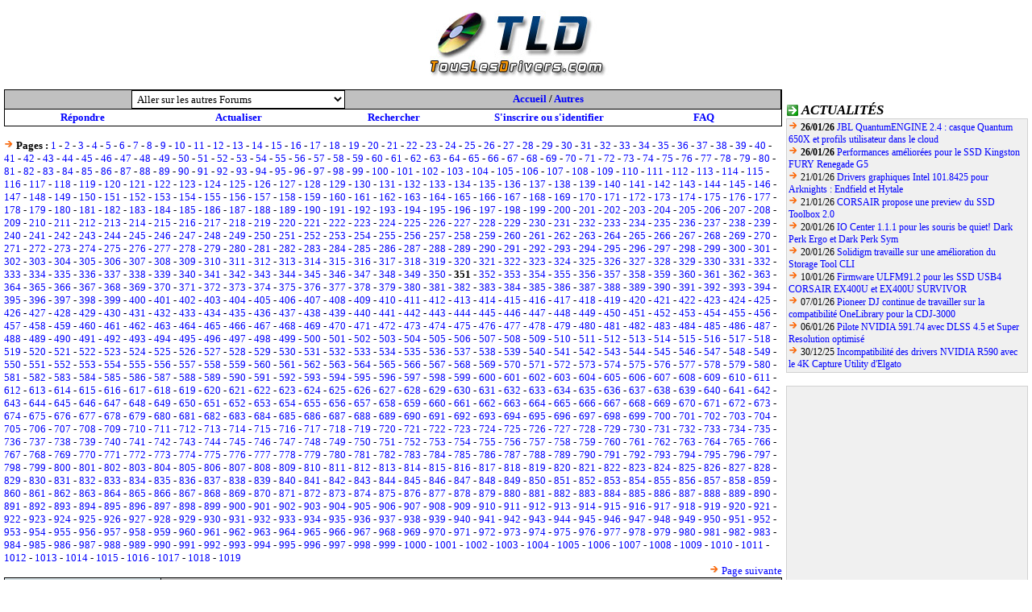

--- FILE ---
content_type: text/html; charset=UTF-8
request_url: https://forum.touslesdrivers.com/reponses.php?v_code=8&v_message=18449&v_pm=1&v_pr=351
body_size: 29930
content:

<!DOCTYPE html PUBLIC "-//W3C//DTD XHTML 1.0 Transitional//EN" "http://www.w3.org/TR/xhtml1/DTD/xhtml1-transitional.dtd">
<html xmlns="http://www.w3.org/1999/xhtml">
<head>

<title>Association de mots</title>
	<meta name="description" content="TousLesDrivers.com permet de t&eacute;l&eacute;charger gratuitement toutes les mises &agrave; jour n&eacute;cessaires au bon fonctionnement d'un PC. Les drivers, pilotes, BIOS, firmwares, utilitaires, logiciels et applications sont t&eacute;l&eacute;chargeables rapidement et facilement gr&acirc;ce au classement des fichiers par cat&eacute;gories de mat&eacute;riel et par marques. Plus de 1500 fabricants informatiques sont r&eacute;f&eacute;renc&eacute;s." />
	<meta name="keywords" content="drivers,driver,pilotes,pilote,bios,firmware,firmwares,drivers carte graphique,driver carte graphique,drivers carte son,driver carte son,drivers carte mere,driver carte mere,drivers imprimante,driver imprimante,drivers modem,driver modem,bios carte m&egrave;re,firmware lecteur cd,firmware lecteur dvd,firmware graveur,microsoft,windows,8,7,vista,xp,drivers windows,pc,carte,t&eacute;l&eacute;chargement,mise &agrave; jour,mat&eacute;riel,hardware,aide,probl&egrave;me,download,device driver,printer driver,gpu,nvidia,geforce,forceware,detonators,ati,amd,catalyst,radeon,asust,msi,gigabyte,intel,rst,pch,core,via,creative,sound blaster,soundblaster,x-fi,recon3d,audigy,live,eax,hercules,plextor,sony,pioneer,crucial,ocz,sandforce,logitech,marvell,asmedia,jmicron,hp,lenovo,ibm,epson,canon,panasonic,lg,samsung,toshiba,lexmark,olitec,uefi,efi" />
	<meta name="copyright" content="TousLesDrivers.com - Toute reproduction est strictement interdite" />
	<meta name="author" lang="fr" content="TousLesDrivers.com" />
	<meta name="robots" content="index,follow" />
	<meta name="revisit-after" content="2 days" />
	<meta http-equiv="content-type" content="text/html; Charset=UTF-8;" />
	<meta http-equiv="expires" content="never" />
	
	<meta name="verify-v1" content="SD7UoNd+x9Z8YDDHY4xp3M68jiLxO4utv4lc5iK0B/A=" />
	<link rel="shortcut icon" href="https://www.touslesdrivers.com/favicon.ico" />
	<link rel="stylesheet" href="https://www.touslesdrivers.com/style.css" type="text/css" />
	<link rel="alternate" href="https://www.touslesdrivers.com/php/scripts/news_rss.php" title="Actualit&eacute;s TousLesDrivers.com" type="application/rss+xml" />
	<link rel="search" href="https://www.touslesdrivers.com/php/scripts/opensearch.php" title="TousLesDrivers.com" type="application/opensearchdescription+xml" />
	<script async type="text/javascript" src="https://www.touslesdrivers.com/javascript.php"></script>
	<script async type="text/javascript" src="https://ads.sportslocalmedia.com/slm.prebid.touslesdrivers.js"></script>
	<script async type="text/javascript" src="https://securepubads.g.doubleclick.net/tag/js/gpt.js"></script>
	
	<!-- BEGIN IAB STUB FOR CMP -->
	<script type="text/javascript">
	  "use strict";!function(){var e=function(){var e,t="__tcfapiLocator",a=[],n=window;for(;n;){try{if(n.frames[t]){e=n;break}}catch(e){}if(n===window.top)break;n=n.parent}e||(!function e(){var a=n.document,r=!!n.frames[t];if(!r)if(a.body){var s=a.createElement("iframe");s.style.cssText="display:none",s.name=t,a.body.appendChild(s)}else setTimeout(e,5);return!r}(),n.__tcfapi=function(){for(var e,t=arguments.length,n=new Array(t),r=0;r<t;r++)n[r]=arguments[r];if(!n.length)return a;if("setGdprApplies"===n[0])n.length>3&&2===parseInt(n[1],10)&&"boolean"==typeof n[3]&&(e=n[3],"function"==typeof n[2]&&n[2]("set",!0));else if("ping"===n[0]){var s={gdprApplies:e,cmpLoaded:!1,cmpStatus:"stub"};"function"==typeof n[2]&&n[2](s)}else a.push(n)},n.addEventListener("message",(function(e){var t="string"==typeof e.data,a={};try{a=t?JSON.parse(e.data):e.data}catch(e){}var n=a.__tcfapiCall;n&&window.__tcfapi(n.command,n.version,(function(a,r){var s={__tcfapiReturn:{returnValue:a,success:r,callId:n.callId}};t&&(s=JSON.stringify(s)),e&&e.source&&e.source.postMessage&&e.source.postMessage(s,"*")}),n.parameter)}),!1))};"undefined"!=typeof module?module.exports=e:e()}();
	</script>
	<!-- END IAB STUB -->
	<script type="text/javascript">
		const configSFBXAppConsent = {
		appKey: 'f445d645-42bf-40df-be8b-691b50c6d01c',
		}
	</script>
	<script type="text/javascript" src="https://cdn.appconsent.io/loader-clear.js" defer async></script>
	
	<!-- Google tag (gtag.js) -->
	<script async src="https://www.googletagmanager.com/gtag/js?id=G-8W3WJWTJJ3"></script>
	<script>
	  window.dataLayer = window.dataLayer || [];
	  function gtag(){dataLayer.push(arguments);}
	  gtag('js', new Date());
	  gtag('config', 'G-8W3WJWTJJ3');
	</script>
	
	<script type="text/javascript">
		//<![CDATA[
		if(window.self !== window.top)
		{
			//window.top.location.href = window.location.href;
			window.top.location.href = "https://www.touslesdrivers.com/iframe.php?v_url=" + encodeURIComponent(window.location.href);
		}
		//]]>
	</script>
	
<script type="text/javascript">
	function verif_textearea(text,champ,longueur)
	{
		if(text.value.length == 0)
		{
			message = "Le champ " + champ + " ne peut pas être vide.";
			window.alert(message);
			text.focus();
			return false;
		}
		if(text.value.length > longueur)
		{
			message = "Le champ " + champ + " a une longueur de " + text.value.length + ". Il doit avoir une longueur inférieure à " + longueur;
			window.alert(message);
			text.focus();
			return false;
		}
		return true;
	}

	function verif_form(form)
	{
		if(!verif_textearea(window.document.getElementById('v_formulaire_ajouter').v_pseudo,'Nom d\'utilisateur',50)) return false;
		if(!verif_textearea(window.document.getElementById('v_formulaire_ajouter').v_password,'Mot de passe',50)) return false;
		if(!verif_textearea(window.document.getElementById('v_formulaire_ajouter').v_message,'Message',8000)) return false;
		validation_formulaire('v_formulaire_ajouter');
		return true;
	}
</script>

</head>

<body class="forum">

<table width="80%" height="80" align="center" cellspacing="0" cellpadding="0">
	<tr>
		<td align="center">
			<a href="https://www.touslesdrivers.com" target="_blank"><img src="https://www.touslesdrivers.com/images/site/logo_fond_blanc.jpg" border="0" alt="" title="Page d'accueil de TousLesDrivers.com"></a>
		</td>
		<td align="center">
			<div id="TLDHB_ATF_728x90"></div>		</td>
	</tr>
</table>
<br />

<div class="forum_menu">
	<div id="TLDHB_ATF_300x250"></div>
	<br />
	
	<div class="case_titre">
		<img src="https://www.touslesdrivers.com/images/site/fleche_2.gif" alt="" class="icones" /> <span class="titres">Actualit&eacute;s</span>
	</div>
	<div class="case_contenu" style="font-size:12px;text-align:left;">
	<img src="https://www.touslesdrivers.com/images/site/fleche.gif" alt="" /> <span style="font-weight:bold;">26/01/26</span> <span style="font-weight:normal;"><a href="https://www.touslesdrivers.com/index.php?v_page=3&amp;v_code=9042" target="_blank">JBL QuantumENGINE 2.4 : casque Quantum 650X et profils utilisateur dans le cloud</a></span><br /><img src="https://www.touslesdrivers.com/images/site/fleche.gif" alt="" /> <span style="font-weight:bold;">26/01/26</span> <span style="font-weight:normal;"><a href="https://www.touslesdrivers.com/index.php?v_page=3&amp;v_code=9044" target="_blank">Performances am&eacute;lior&eacute;es pour le SSD Kingston FURY Renegade G5</a></span><br /><img src="https://www.touslesdrivers.com/images/site/fleche.gif" alt="" /> 21/01/26 <span style="font-weight:normal;"><a href="https://www.touslesdrivers.com/index.php?v_page=3&amp;v_code=9041" target="_blank">Drivers graphiques Intel 101.8425 pour Arknights : Endfield et Hytale</a></span><br /><img src="https://www.touslesdrivers.com/images/site/fleche.gif" alt="" /> 21/01/26 <span style="font-weight:normal;"><a href="https://www.touslesdrivers.com/index.php?v_page=3&amp;v_code=9040" target="_blank">CORSAIR propose une preview du SSD Toolbox 2.0</a></span><br /><img src="https://www.touslesdrivers.com/images/site/fleche.gif" alt="" /> 20/01/26 <span style="font-weight:normal;"><a href="https://www.touslesdrivers.com/index.php?v_page=3&amp;v_code=9038" target="_blank">IO Center 1.1.1 pour les souris be quiet! Dark Perk Ergo et Dark Perk Sym</a></span><br /><img src="https://www.touslesdrivers.com/images/site/fleche.gif" alt="" /> 20/01/26 <span style="font-weight:normal;"><a href="https://www.touslesdrivers.com/index.php?v_page=3&amp;v_code=9037" target="_blank">Solidigm travaille sur une am&eacute;lioration du Storage Tool CLI</a></span><br /><img src="https://www.touslesdrivers.com/images/site/fleche.gif" alt="" /> 10/01/26 <span style="font-weight:normal;"><a href="https://www.touslesdrivers.com/index.php?v_page=3&amp;v_code=9036" target="_blank">Firmware ULFM91.2 pour les SSD USB4 CORSAIR EX400U et EX400U SURVIVOR</a></span><br /><img src="https://www.touslesdrivers.com/images/site/fleche.gif" alt="" /> 07/01/26 <span style="font-weight:normal;"><a href="https://www.touslesdrivers.com/index.php?v_page=3&amp;v_code=9035" target="_blank">Pioneer DJ continue de travailler sur la compatibilit&eacute; OneLibrary pour la CDJ-3000</a></span><br /><img src="https://www.touslesdrivers.com/images/site/fleche.gif" alt="" /> 06/01/26 <span style="font-weight:normal;"><a href="https://www.touslesdrivers.com/index.php?v_page=3&amp;v_code=9034" target="_blank">Pilote NVIDIA 591.74 avec DLSS 4.5 et Super Resolution optimis&eacute;</a></span><br /><img src="https://www.touslesdrivers.com/images/site/fleche.gif" alt="" /> 30/12/25 <span style="font-weight:normal;"><a href="https://www.touslesdrivers.com/index.php?v_page=3&amp;v_code=9029" target="_blank">Incompatibilit&eacute; des drivers NVIDIA R590 avec le 4K Capture Utility d&#039;Elgato</a></span></div>
	<br />
	
	<div class="case_contenu">
		<script async type="text/javascript" src="//pagead2.googlesyndication.com/pagead/js/adsbygoogle.js"></script>
		<!-- Site - 300x250 - Milieu -->
		<ins class="adsbygoogle" style="display:inline-block;width:300px;height:250px" data-ad-client="ca-pub-2495620875258717" data-ad-slot="9979865593"></ins>
		<script type="text/javascript">
			(adsbygoogle = window.adsbygoogle || []).push({});
		</script>
	</div>
	
	<br />
	
	<div class="case_titre">
		<img src="https://www.touslesdrivers.com/images/site/fleche_2.gif" alt="" class="icones" /> <span class="titres">Fichiers</span>
	</div>
	<div class="case_contenu" style="font-size:12px;text-align:left;">
	<a href="/index.php?v_page=12&amp;v_code=550"><img src="[data-uri]" alt="" title="NVIDIA Data Center Driver Maxwell/Pascal/Volta 580.126.09" class="icones" /></a><span style="vertical-align:middle;"> 23/01/26 <a href="https://www.touslesdrivers.com/index.php?v_page=12&amp;v_code=550" target="_blank">NVIDIA Data Center Driver Maxwell/Pascal/Volta 580.126.09</a></span><br /><a href="/index.php?v_page=12&amp;v_code=550"><img src="[data-uri]" alt="" title="NVIDIA Data Center Driver Maxwell/Pascal/Volta 580.126.09" class="icones" /></a><span style="vertical-align:middle;"> 23/01/26 <a href="https://www.touslesdrivers.com/index.php?v_page=12&amp;v_code=550" target="_blank">NVIDIA Data Center Driver Maxwell/Pascal/Volta 580.126.09</a></span><br /><a href="/index.php?v_page=12&amp;v_code=550"><img src="[data-uri]" alt="" title="NVIDIA Vulkan Beta Driver 582.29 WHQL b&ecirc;ta" class="icones" /></a><span style="vertical-align:middle;"> 23/01/26 <a href="https://www.touslesdrivers.com/index.php?v_page=12&amp;v_code=550" target="_blank">NVIDIA Vulkan Beta Driver 582.29 WHQL b&ecirc;ta</a></span><br /><a href="/index.php?v_page=12&amp;v_code=550"><img src="[data-uri]" alt="" title="NVIDIA Vulkan Beta Driver 580.94.16 b&ecirc;ta" class="icones" /></a><span style="vertical-align:middle;"> 23/01/26 <a href="https://www.touslesdrivers.com/index.php?v_page=12&amp;v_code=550" target="_blank">NVIDIA Vulkan Beta Driver 580.94.16 b&ecirc;ta</a></span><br /><a href="/index.php?v_page=12&amp;v_code=1926"><img src="[data-uri]" alt="" title="UAD UA Connect 1.9.0.3512" class="icones" /></a><span style="vertical-align:middle;"> 23/01/26 <a href="https://www.touslesdrivers.com/index.php?v_page=12&amp;v_code=1926" target="_blank">UAD UA Connect 1.9.0.3512</a></span><br /><a href="/index.php?v_page=12&amp;v_code=775"><img src="[data-uri]" alt="" title="Turtle Beach VelocityOne Flight Hangar 1.0.12.1" class="icones" /></a><span style="vertical-align:middle;"> 23/01/26 <a href="https://www.touslesdrivers.com/index.php?v_page=12&amp;v_code=775" target="_blank">Turtle Beach VelocityOne Flight Hangar 1.0.12.1</a></span><br /><a href="/index.php?v_page=12&amp;v_code=775"><img src="[data-uri]" alt="" title="Turtle Beach Swarm II 1.0.0.35 build 2" class="icones" /></a><span style="vertical-align:middle;"> 23/01/26 <a href="https://www.touslesdrivers.com/index.php?v_page=12&amp;v_code=775" target="_blank">Turtle Beach Swarm II 1.0.0.35 build 2</a></span><br /><a href="/index.php?v_page=12&amp;v_code=2077"><img src="[data-uri]" alt="" title="SMSL AL400 1.01" class="icones" /></a><span style="vertical-align:middle;"> 23/01/26 <a href="https://www.touslesdrivers.com/index.php?v_page=12&amp;v_code=2077" target="_blank">SMSL AL400 1.01</a></span><br /><a href="/index.php?v_page=12&amp;v_code=1420"><img src="[data-uri]" alt="" title="SIGMA 105mm F2.8 DG DN MACRO | Art Leica L-Mount 1.5" class="icones" /></a><span style="vertical-align:middle;"> 23/01/26 <a href="https://www.touslesdrivers.com/index.php?v_page=12&amp;v_code=1420" target="_blank">SIGMA 105mm F2.8 DG DN MACRO | Art Leica L-Mount 1.5</a></span><br /><a href="/index.php?v_page=12&amp;v_code=1420"><img src="[data-uri]" alt="" title="SIGMA 90mm F2.8 DG/90mm F2.8 DG DN | Contemporary Leica L-Mount 1.2" class="icones" /></a><span style="vertical-align:middle;"> 23/01/26 <a href="https://www.touslesdrivers.com/index.php?v_page=12&amp;v_code=1420" target="_blank">SIGMA 90mm F2.8 DG/90mm F2.8 DG DN | Contemporary Leica L-Mount 1.2</a></span></div>
	</div>
<div class="forum_principal">
	<table width="100%" align="center" cellspacing="1" cellpadding="0" bgcolor="#000000">
	  <tr>
		<td height="20" bgcolor="#C0C0C0">
		<table width="80%" align="center" cellspacing="0" cellpadding="0" bgcolor="#C0C0C0">
		  <tr>
			<form id="v_formulaire_forum" action="messages.php" method="get" onsubmit="return !document.getElementById('v_formulaire_forum').v_code[0].selected">
			<td align="center" width="50%">
			<select name="v_code" size="1" class="formulaire" onchange="document.getElementById('v_formulaire_forum').submit();">
			<option value="0" selected>Aller sur les autres Forums</option>
			<option value='1'>Recherche de drivers, bios et firmwares</option><option value='2'>Problèmes avec les drivers, bios et firmwares</option><option value='3'>Matériel</option><option value='5'>Systèmes d'exploitation et logiciels</option><option value='10'>Réseaux, Internet et téléphonie</option><option value='4'>Jeux vidéo</option><option value='6'>Overclocking</option><option value='7'>Petites annonces</option><option value='8'>Autres</option><option value='9'>Commentaires des news</option>			</select>
			</td>
			<input type='hidden' value='1' name='v_pm'>
			</form>
			<td align="center" width="50%">
			<b><a href='/'>Accueil</a> / <a href='messages.php?v_code=8&v_pm=1'>Autres</a></b>			</td>
		  </tr>
		</table>
		</td>
	  </tr>
	  <tr>
		<td height="20" bgcolor="#FFFFFF" colspan="2">
		<table width="100%" align="center" cellspacing="0" cellpadding="0" bgcolor="#FFFFFF">
		  <tr>
			<td align="center" width="20%">
			<b><a href="#repondre">Répondre</a></b>
			</td>
			<td align="center" width="20%">
			<b><a href="javascript:location.reload()">Actualiser</a></b>
			</td>
			<td align="center" width="20%">
			<b><a href="rechercher.php">Rechercher</a></b>
			</td>
			<td align="center" width="20%">
			<b><a href="https://www.touslesdrivers.com/index.php?v_page=13" target="_blank">S'inscrire ou s'identifier</a></b>			</td>
			<td align="center" width="20%">
			<b><a href="faq.php">FAQ</a></b>
			</td>
		  </tr>
		</table>
		</td>
	  </tr>
	</table>

	<br />

	
	<div style="float:left;">
		<img src="https://www.touslesdrivers.com/images/site/fleche.gif" alt="" /> <b>Pages :</b> 
	<a href="/reponses.php?v_code=8&amp;v_message=18449&amp;v_pm=1&amp;v_pr=1">1</a> - <a href="/reponses.php?v_code=8&amp;v_message=18449&amp;v_pm=1&amp;v_pr=2">2</a> - <a href="/reponses.php?v_code=8&amp;v_message=18449&amp;v_pm=1&amp;v_pr=3">3</a> - <a href="/reponses.php?v_code=8&amp;v_message=18449&amp;v_pm=1&amp;v_pr=4">4</a> - <a href="/reponses.php?v_code=8&amp;v_message=18449&amp;v_pm=1&amp;v_pr=5">5</a> - <a href="/reponses.php?v_code=8&amp;v_message=18449&amp;v_pm=1&amp;v_pr=6">6</a> - <a href="/reponses.php?v_code=8&amp;v_message=18449&amp;v_pm=1&amp;v_pr=7">7</a> - <a href="/reponses.php?v_code=8&amp;v_message=18449&amp;v_pm=1&amp;v_pr=8">8</a> - <a href="/reponses.php?v_code=8&amp;v_message=18449&amp;v_pm=1&amp;v_pr=9">9</a> - <a href="/reponses.php?v_code=8&amp;v_message=18449&amp;v_pm=1&amp;v_pr=10">10</a> - <a href="/reponses.php?v_code=8&amp;v_message=18449&amp;v_pm=1&amp;v_pr=11">11</a> - <a href="/reponses.php?v_code=8&amp;v_message=18449&amp;v_pm=1&amp;v_pr=12">12</a> - <a href="/reponses.php?v_code=8&amp;v_message=18449&amp;v_pm=1&amp;v_pr=13">13</a> - <a href="/reponses.php?v_code=8&amp;v_message=18449&amp;v_pm=1&amp;v_pr=14">14</a> - <a href="/reponses.php?v_code=8&amp;v_message=18449&amp;v_pm=1&amp;v_pr=15">15</a> - <a href="/reponses.php?v_code=8&amp;v_message=18449&amp;v_pm=1&amp;v_pr=16">16</a> - <a href="/reponses.php?v_code=8&amp;v_message=18449&amp;v_pm=1&amp;v_pr=17">17</a> - <a href="/reponses.php?v_code=8&amp;v_message=18449&amp;v_pm=1&amp;v_pr=18">18</a> - <a href="/reponses.php?v_code=8&amp;v_message=18449&amp;v_pm=1&amp;v_pr=19">19</a> - <a href="/reponses.php?v_code=8&amp;v_message=18449&amp;v_pm=1&amp;v_pr=20">20</a> - <a href="/reponses.php?v_code=8&amp;v_message=18449&amp;v_pm=1&amp;v_pr=21">21</a> - <a href="/reponses.php?v_code=8&amp;v_message=18449&amp;v_pm=1&amp;v_pr=22">22</a> - <a href="/reponses.php?v_code=8&amp;v_message=18449&amp;v_pm=1&amp;v_pr=23">23</a> - <a href="/reponses.php?v_code=8&amp;v_message=18449&amp;v_pm=1&amp;v_pr=24">24</a> - <a href="/reponses.php?v_code=8&amp;v_message=18449&amp;v_pm=1&amp;v_pr=25">25</a> - <a href="/reponses.php?v_code=8&amp;v_message=18449&amp;v_pm=1&amp;v_pr=26">26</a> - <a href="/reponses.php?v_code=8&amp;v_message=18449&amp;v_pm=1&amp;v_pr=27">27</a> - <a href="/reponses.php?v_code=8&amp;v_message=18449&amp;v_pm=1&amp;v_pr=28">28</a> - <a href="/reponses.php?v_code=8&amp;v_message=18449&amp;v_pm=1&amp;v_pr=29">29</a> - <a href="/reponses.php?v_code=8&amp;v_message=18449&amp;v_pm=1&amp;v_pr=30">30</a> - <a href="/reponses.php?v_code=8&amp;v_message=18449&amp;v_pm=1&amp;v_pr=31">31</a> - <a href="/reponses.php?v_code=8&amp;v_message=18449&amp;v_pm=1&amp;v_pr=32">32</a> - <a href="/reponses.php?v_code=8&amp;v_message=18449&amp;v_pm=1&amp;v_pr=33">33</a> - <a href="/reponses.php?v_code=8&amp;v_message=18449&amp;v_pm=1&amp;v_pr=34">34</a> - <a href="/reponses.php?v_code=8&amp;v_message=18449&amp;v_pm=1&amp;v_pr=35">35</a> - <a href="/reponses.php?v_code=8&amp;v_message=18449&amp;v_pm=1&amp;v_pr=36">36</a> - <a href="/reponses.php?v_code=8&amp;v_message=18449&amp;v_pm=1&amp;v_pr=37">37</a> - <a href="/reponses.php?v_code=8&amp;v_message=18449&amp;v_pm=1&amp;v_pr=38">38</a> - <a href="/reponses.php?v_code=8&amp;v_message=18449&amp;v_pm=1&amp;v_pr=39">39</a> - <a href="/reponses.php?v_code=8&amp;v_message=18449&amp;v_pm=1&amp;v_pr=40">40</a> - <a href="/reponses.php?v_code=8&amp;v_message=18449&amp;v_pm=1&amp;v_pr=41">41</a> - <a href="/reponses.php?v_code=8&amp;v_message=18449&amp;v_pm=1&amp;v_pr=42">42</a> - <a href="/reponses.php?v_code=8&amp;v_message=18449&amp;v_pm=1&amp;v_pr=43">43</a> - <a href="/reponses.php?v_code=8&amp;v_message=18449&amp;v_pm=1&amp;v_pr=44">44</a> - <a href="/reponses.php?v_code=8&amp;v_message=18449&amp;v_pm=1&amp;v_pr=45">45</a> - <a href="/reponses.php?v_code=8&amp;v_message=18449&amp;v_pm=1&amp;v_pr=46">46</a> - <a href="/reponses.php?v_code=8&amp;v_message=18449&amp;v_pm=1&amp;v_pr=47">47</a> - <a href="/reponses.php?v_code=8&amp;v_message=18449&amp;v_pm=1&amp;v_pr=48">48</a> - <a href="/reponses.php?v_code=8&amp;v_message=18449&amp;v_pm=1&amp;v_pr=49">49</a> - <a href="/reponses.php?v_code=8&amp;v_message=18449&amp;v_pm=1&amp;v_pr=50">50</a> - <a href="/reponses.php?v_code=8&amp;v_message=18449&amp;v_pm=1&amp;v_pr=51">51</a> - <a href="/reponses.php?v_code=8&amp;v_message=18449&amp;v_pm=1&amp;v_pr=52">52</a> - <a href="/reponses.php?v_code=8&amp;v_message=18449&amp;v_pm=1&amp;v_pr=53">53</a> - <a href="/reponses.php?v_code=8&amp;v_message=18449&amp;v_pm=1&amp;v_pr=54">54</a> - <a href="/reponses.php?v_code=8&amp;v_message=18449&amp;v_pm=1&amp;v_pr=55">55</a> - <a href="/reponses.php?v_code=8&amp;v_message=18449&amp;v_pm=1&amp;v_pr=56">56</a> - <a href="/reponses.php?v_code=8&amp;v_message=18449&amp;v_pm=1&amp;v_pr=57">57</a> - <a href="/reponses.php?v_code=8&amp;v_message=18449&amp;v_pm=1&amp;v_pr=58">58</a> - <a href="/reponses.php?v_code=8&amp;v_message=18449&amp;v_pm=1&amp;v_pr=59">59</a> - <a href="/reponses.php?v_code=8&amp;v_message=18449&amp;v_pm=1&amp;v_pr=60">60</a> - <a href="/reponses.php?v_code=8&amp;v_message=18449&amp;v_pm=1&amp;v_pr=61">61</a> - <a href="/reponses.php?v_code=8&amp;v_message=18449&amp;v_pm=1&amp;v_pr=62">62</a> - <a href="/reponses.php?v_code=8&amp;v_message=18449&amp;v_pm=1&amp;v_pr=63">63</a> - <a href="/reponses.php?v_code=8&amp;v_message=18449&amp;v_pm=1&amp;v_pr=64">64</a> - <a href="/reponses.php?v_code=8&amp;v_message=18449&amp;v_pm=1&amp;v_pr=65">65</a> - <a href="/reponses.php?v_code=8&amp;v_message=18449&amp;v_pm=1&amp;v_pr=66">66</a> - <a href="/reponses.php?v_code=8&amp;v_message=18449&amp;v_pm=1&amp;v_pr=67">67</a> - <a href="/reponses.php?v_code=8&amp;v_message=18449&amp;v_pm=1&amp;v_pr=68">68</a> - <a href="/reponses.php?v_code=8&amp;v_message=18449&amp;v_pm=1&amp;v_pr=69">69</a> - <a href="/reponses.php?v_code=8&amp;v_message=18449&amp;v_pm=1&amp;v_pr=70">70</a> - <a href="/reponses.php?v_code=8&amp;v_message=18449&amp;v_pm=1&amp;v_pr=71">71</a> - <a href="/reponses.php?v_code=8&amp;v_message=18449&amp;v_pm=1&amp;v_pr=72">72</a> - <a href="/reponses.php?v_code=8&amp;v_message=18449&amp;v_pm=1&amp;v_pr=73">73</a> - <a href="/reponses.php?v_code=8&amp;v_message=18449&amp;v_pm=1&amp;v_pr=74">74</a> - <a href="/reponses.php?v_code=8&amp;v_message=18449&amp;v_pm=1&amp;v_pr=75">75</a> - <a href="/reponses.php?v_code=8&amp;v_message=18449&amp;v_pm=1&amp;v_pr=76">76</a> - <a href="/reponses.php?v_code=8&amp;v_message=18449&amp;v_pm=1&amp;v_pr=77">77</a> - <a href="/reponses.php?v_code=8&amp;v_message=18449&amp;v_pm=1&amp;v_pr=78">78</a> - <a href="/reponses.php?v_code=8&amp;v_message=18449&amp;v_pm=1&amp;v_pr=79">79</a> - <a href="/reponses.php?v_code=8&amp;v_message=18449&amp;v_pm=1&amp;v_pr=80">80</a> - <a href="/reponses.php?v_code=8&amp;v_message=18449&amp;v_pm=1&amp;v_pr=81">81</a> - <a href="/reponses.php?v_code=8&amp;v_message=18449&amp;v_pm=1&amp;v_pr=82">82</a> - <a href="/reponses.php?v_code=8&amp;v_message=18449&amp;v_pm=1&amp;v_pr=83">83</a> - <a href="/reponses.php?v_code=8&amp;v_message=18449&amp;v_pm=1&amp;v_pr=84">84</a> - <a href="/reponses.php?v_code=8&amp;v_message=18449&amp;v_pm=1&amp;v_pr=85">85</a> - <a href="/reponses.php?v_code=8&amp;v_message=18449&amp;v_pm=1&amp;v_pr=86">86</a> - <a href="/reponses.php?v_code=8&amp;v_message=18449&amp;v_pm=1&amp;v_pr=87">87</a> - <a href="/reponses.php?v_code=8&amp;v_message=18449&amp;v_pm=1&amp;v_pr=88">88</a> - <a href="/reponses.php?v_code=8&amp;v_message=18449&amp;v_pm=1&amp;v_pr=89">89</a> - <a href="/reponses.php?v_code=8&amp;v_message=18449&amp;v_pm=1&amp;v_pr=90">90</a> - <a href="/reponses.php?v_code=8&amp;v_message=18449&amp;v_pm=1&amp;v_pr=91">91</a> - <a href="/reponses.php?v_code=8&amp;v_message=18449&amp;v_pm=1&amp;v_pr=92">92</a> - <a href="/reponses.php?v_code=8&amp;v_message=18449&amp;v_pm=1&amp;v_pr=93">93</a> - <a href="/reponses.php?v_code=8&amp;v_message=18449&amp;v_pm=1&amp;v_pr=94">94</a> - <a href="/reponses.php?v_code=8&amp;v_message=18449&amp;v_pm=1&amp;v_pr=95">95</a> - <a href="/reponses.php?v_code=8&amp;v_message=18449&amp;v_pm=1&amp;v_pr=96">96</a> - <a href="/reponses.php?v_code=8&amp;v_message=18449&amp;v_pm=1&amp;v_pr=97">97</a> - <a href="/reponses.php?v_code=8&amp;v_message=18449&amp;v_pm=1&amp;v_pr=98">98</a> - <a href="/reponses.php?v_code=8&amp;v_message=18449&amp;v_pm=1&amp;v_pr=99">99</a> - <a href="/reponses.php?v_code=8&amp;v_message=18449&amp;v_pm=1&amp;v_pr=100">100</a> - <a href="/reponses.php?v_code=8&amp;v_message=18449&amp;v_pm=1&amp;v_pr=101">101</a> - <a href="/reponses.php?v_code=8&amp;v_message=18449&amp;v_pm=1&amp;v_pr=102">102</a> - <a href="/reponses.php?v_code=8&amp;v_message=18449&amp;v_pm=1&amp;v_pr=103">103</a> - <a href="/reponses.php?v_code=8&amp;v_message=18449&amp;v_pm=1&amp;v_pr=104">104</a> - <a href="/reponses.php?v_code=8&amp;v_message=18449&amp;v_pm=1&amp;v_pr=105">105</a> - <a href="/reponses.php?v_code=8&amp;v_message=18449&amp;v_pm=1&amp;v_pr=106">106</a> - <a href="/reponses.php?v_code=8&amp;v_message=18449&amp;v_pm=1&amp;v_pr=107">107</a> - <a href="/reponses.php?v_code=8&amp;v_message=18449&amp;v_pm=1&amp;v_pr=108">108</a> - <a href="/reponses.php?v_code=8&amp;v_message=18449&amp;v_pm=1&amp;v_pr=109">109</a> - <a href="/reponses.php?v_code=8&amp;v_message=18449&amp;v_pm=1&amp;v_pr=110">110</a> - <a href="/reponses.php?v_code=8&amp;v_message=18449&amp;v_pm=1&amp;v_pr=111">111</a> - <a href="/reponses.php?v_code=8&amp;v_message=18449&amp;v_pm=1&amp;v_pr=112">112</a> - <a href="/reponses.php?v_code=8&amp;v_message=18449&amp;v_pm=1&amp;v_pr=113">113</a> - <a href="/reponses.php?v_code=8&amp;v_message=18449&amp;v_pm=1&amp;v_pr=114">114</a> - <a href="/reponses.php?v_code=8&amp;v_message=18449&amp;v_pm=1&amp;v_pr=115">115</a> - <a href="/reponses.php?v_code=8&amp;v_message=18449&amp;v_pm=1&amp;v_pr=116">116</a> - <a href="/reponses.php?v_code=8&amp;v_message=18449&amp;v_pm=1&amp;v_pr=117">117</a> - <a href="/reponses.php?v_code=8&amp;v_message=18449&amp;v_pm=1&amp;v_pr=118">118</a> - <a href="/reponses.php?v_code=8&amp;v_message=18449&amp;v_pm=1&amp;v_pr=119">119</a> - <a href="/reponses.php?v_code=8&amp;v_message=18449&amp;v_pm=1&amp;v_pr=120">120</a> - <a href="/reponses.php?v_code=8&amp;v_message=18449&amp;v_pm=1&amp;v_pr=121">121</a> - <a href="/reponses.php?v_code=8&amp;v_message=18449&amp;v_pm=1&amp;v_pr=122">122</a> - <a href="/reponses.php?v_code=8&amp;v_message=18449&amp;v_pm=1&amp;v_pr=123">123</a> - <a href="/reponses.php?v_code=8&amp;v_message=18449&amp;v_pm=1&amp;v_pr=124">124</a> - <a href="/reponses.php?v_code=8&amp;v_message=18449&amp;v_pm=1&amp;v_pr=125">125</a> - <a href="/reponses.php?v_code=8&amp;v_message=18449&amp;v_pm=1&amp;v_pr=126">126</a> - <a href="/reponses.php?v_code=8&amp;v_message=18449&amp;v_pm=1&amp;v_pr=127">127</a> - <a href="/reponses.php?v_code=8&amp;v_message=18449&amp;v_pm=1&amp;v_pr=128">128</a> - <a href="/reponses.php?v_code=8&amp;v_message=18449&amp;v_pm=1&amp;v_pr=129">129</a> - <a href="/reponses.php?v_code=8&amp;v_message=18449&amp;v_pm=1&amp;v_pr=130">130</a> - <a href="/reponses.php?v_code=8&amp;v_message=18449&amp;v_pm=1&amp;v_pr=131">131</a> - <a href="/reponses.php?v_code=8&amp;v_message=18449&amp;v_pm=1&amp;v_pr=132">132</a> - <a href="/reponses.php?v_code=8&amp;v_message=18449&amp;v_pm=1&amp;v_pr=133">133</a> - <a href="/reponses.php?v_code=8&amp;v_message=18449&amp;v_pm=1&amp;v_pr=134">134</a> - <a href="/reponses.php?v_code=8&amp;v_message=18449&amp;v_pm=1&amp;v_pr=135">135</a> - <a href="/reponses.php?v_code=8&amp;v_message=18449&amp;v_pm=1&amp;v_pr=136">136</a> - <a href="/reponses.php?v_code=8&amp;v_message=18449&amp;v_pm=1&amp;v_pr=137">137</a> - <a href="/reponses.php?v_code=8&amp;v_message=18449&amp;v_pm=1&amp;v_pr=138">138</a> - <a href="/reponses.php?v_code=8&amp;v_message=18449&amp;v_pm=1&amp;v_pr=139">139</a> - <a href="/reponses.php?v_code=8&amp;v_message=18449&amp;v_pm=1&amp;v_pr=140">140</a> - <a href="/reponses.php?v_code=8&amp;v_message=18449&amp;v_pm=1&amp;v_pr=141">141</a> - <a href="/reponses.php?v_code=8&amp;v_message=18449&amp;v_pm=1&amp;v_pr=142">142</a> - <a href="/reponses.php?v_code=8&amp;v_message=18449&amp;v_pm=1&amp;v_pr=143">143</a> - <a href="/reponses.php?v_code=8&amp;v_message=18449&amp;v_pm=1&amp;v_pr=144">144</a> - <a href="/reponses.php?v_code=8&amp;v_message=18449&amp;v_pm=1&amp;v_pr=145">145</a> - <a href="/reponses.php?v_code=8&amp;v_message=18449&amp;v_pm=1&amp;v_pr=146">146</a> - <a href="/reponses.php?v_code=8&amp;v_message=18449&amp;v_pm=1&amp;v_pr=147">147</a> - <a href="/reponses.php?v_code=8&amp;v_message=18449&amp;v_pm=1&amp;v_pr=148">148</a> - <a href="/reponses.php?v_code=8&amp;v_message=18449&amp;v_pm=1&amp;v_pr=149">149</a> - <a href="/reponses.php?v_code=8&amp;v_message=18449&amp;v_pm=1&amp;v_pr=150">150</a> - <a href="/reponses.php?v_code=8&amp;v_message=18449&amp;v_pm=1&amp;v_pr=151">151</a> - <a href="/reponses.php?v_code=8&amp;v_message=18449&amp;v_pm=1&amp;v_pr=152">152</a> - <a href="/reponses.php?v_code=8&amp;v_message=18449&amp;v_pm=1&amp;v_pr=153">153</a> - <a href="/reponses.php?v_code=8&amp;v_message=18449&amp;v_pm=1&amp;v_pr=154">154</a> - <a href="/reponses.php?v_code=8&amp;v_message=18449&amp;v_pm=1&amp;v_pr=155">155</a> - <a href="/reponses.php?v_code=8&amp;v_message=18449&amp;v_pm=1&amp;v_pr=156">156</a> - <a href="/reponses.php?v_code=8&amp;v_message=18449&amp;v_pm=1&amp;v_pr=157">157</a> - <a href="/reponses.php?v_code=8&amp;v_message=18449&amp;v_pm=1&amp;v_pr=158">158</a> - <a href="/reponses.php?v_code=8&amp;v_message=18449&amp;v_pm=1&amp;v_pr=159">159</a> - <a href="/reponses.php?v_code=8&amp;v_message=18449&amp;v_pm=1&amp;v_pr=160">160</a> - <a href="/reponses.php?v_code=8&amp;v_message=18449&amp;v_pm=1&amp;v_pr=161">161</a> - <a href="/reponses.php?v_code=8&amp;v_message=18449&amp;v_pm=1&amp;v_pr=162">162</a> - <a href="/reponses.php?v_code=8&amp;v_message=18449&amp;v_pm=1&amp;v_pr=163">163</a> - <a href="/reponses.php?v_code=8&amp;v_message=18449&amp;v_pm=1&amp;v_pr=164">164</a> - <a href="/reponses.php?v_code=8&amp;v_message=18449&amp;v_pm=1&amp;v_pr=165">165</a> - <a href="/reponses.php?v_code=8&amp;v_message=18449&amp;v_pm=1&amp;v_pr=166">166</a> - <a href="/reponses.php?v_code=8&amp;v_message=18449&amp;v_pm=1&amp;v_pr=167">167</a> - <a href="/reponses.php?v_code=8&amp;v_message=18449&amp;v_pm=1&amp;v_pr=168">168</a> - <a href="/reponses.php?v_code=8&amp;v_message=18449&amp;v_pm=1&amp;v_pr=169">169</a> - <a href="/reponses.php?v_code=8&amp;v_message=18449&amp;v_pm=1&amp;v_pr=170">170</a> - <a href="/reponses.php?v_code=8&amp;v_message=18449&amp;v_pm=1&amp;v_pr=171">171</a> - <a href="/reponses.php?v_code=8&amp;v_message=18449&amp;v_pm=1&amp;v_pr=172">172</a> - <a href="/reponses.php?v_code=8&amp;v_message=18449&amp;v_pm=1&amp;v_pr=173">173</a> - <a href="/reponses.php?v_code=8&amp;v_message=18449&amp;v_pm=1&amp;v_pr=174">174</a> - <a href="/reponses.php?v_code=8&amp;v_message=18449&amp;v_pm=1&amp;v_pr=175">175</a> - <a href="/reponses.php?v_code=8&amp;v_message=18449&amp;v_pm=1&amp;v_pr=176">176</a> - <a href="/reponses.php?v_code=8&amp;v_message=18449&amp;v_pm=1&amp;v_pr=177">177</a> - <a href="/reponses.php?v_code=8&amp;v_message=18449&amp;v_pm=1&amp;v_pr=178">178</a> - <a href="/reponses.php?v_code=8&amp;v_message=18449&amp;v_pm=1&amp;v_pr=179">179</a> - <a href="/reponses.php?v_code=8&amp;v_message=18449&amp;v_pm=1&amp;v_pr=180">180</a> - <a href="/reponses.php?v_code=8&amp;v_message=18449&amp;v_pm=1&amp;v_pr=181">181</a> - <a href="/reponses.php?v_code=8&amp;v_message=18449&amp;v_pm=1&amp;v_pr=182">182</a> - <a href="/reponses.php?v_code=8&amp;v_message=18449&amp;v_pm=1&amp;v_pr=183">183</a> - <a href="/reponses.php?v_code=8&amp;v_message=18449&amp;v_pm=1&amp;v_pr=184">184</a> - <a href="/reponses.php?v_code=8&amp;v_message=18449&amp;v_pm=1&amp;v_pr=185">185</a> - <a href="/reponses.php?v_code=8&amp;v_message=18449&amp;v_pm=1&amp;v_pr=186">186</a> - <a href="/reponses.php?v_code=8&amp;v_message=18449&amp;v_pm=1&amp;v_pr=187">187</a> - <a href="/reponses.php?v_code=8&amp;v_message=18449&amp;v_pm=1&amp;v_pr=188">188</a> - <a href="/reponses.php?v_code=8&amp;v_message=18449&amp;v_pm=1&amp;v_pr=189">189</a> - <a href="/reponses.php?v_code=8&amp;v_message=18449&amp;v_pm=1&amp;v_pr=190">190</a> - <a href="/reponses.php?v_code=8&amp;v_message=18449&amp;v_pm=1&amp;v_pr=191">191</a> - <a href="/reponses.php?v_code=8&amp;v_message=18449&amp;v_pm=1&amp;v_pr=192">192</a> - <a href="/reponses.php?v_code=8&amp;v_message=18449&amp;v_pm=1&amp;v_pr=193">193</a> - <a href="/reponses.php?v_code=8&amp;v_message=18449&amp;v_pm=1&amp;v_pr=194">194</a> - <a href="/reponses.php?v_code=8&amp;v_message=18449&amp;v_pm=1&amp;v_pr=195">195</a> - <a href="/reponses.php?v_code=8&amp;v_message=18449&amp;v_pm=1&amp;v_pr=196">196</a> - <a href="/reponses.php?v_code=8&amp;v_message=18449&amp;v_pm=1&amp;v_pr=197">197</a> - <a href="/reponses.php?v_code=8&amp;v_message=18449&amp;v_pm=1&amp;v_pr=198">198</a> - <a href="/reponses.php?v_code=8&amp;v_message=18449&amp;v_pm=1&amp;v_pr=199">199</a> - <a href="/reponses.php?v_code=8&amp;v_message=18449&amp;v_pm=1&amp;v_pr=200">200</a> - <a href="/reponses.php?v_code=8&amp;v_message=18449&amp;v_pm=1&amp;v_pr=201">201</a> - <a href="/reponses.php?v_code=8&amp;v_message=18449&amp;v_pm=1&amp;v_pr=202">202</a> - <a href="/reponses.php?v_code=8&amp;v_message=18449&amp;v_pm=1&amp;v_pr=203">203</a> - <a href="/reponses.php?v_code=8&amp;v_message=18449&amp;v_pm=1&amp;v_pr=204">204</a> - <a href="/reponses.php?v_code=8&amp;v_message=18449&amp;v_pm=1&amp;v_pr=205">205</a> - <a href="/reponses.php?v_code=8&amp;v_message=18449&amp;v_pm=1&amp;v_pr=206">206</a> - <a href="/reponses.php?v_code=8&amp;v_message=18449&amp;v_pm=1&amp;v_pr=207">207</a> - <a href="/reponses.php?v_code=8&amp;v_message=18449&amp;v_pm=1&amp;v_pr=208">208</a> - <a href="/reponses.php?v_code=8&amp;v_message=18449&amp;v_pm=1&amp;v_pr=209">209</a> - <a href="/reponses.php?v_code=8&amp;v_message=18449&amp;v_pm=1&amp;v_pr=210">210</a> - <a href="/reponses.php?v_code=8&amp;v_message=18449&amp;v_pm=1&amp;v_pr=211">211</a> - <a href="/reponses.php?v_code=8&amp;v_message=18449&amp;v_pm=1&amp;v_pr=212">212</a> - <a href="/reponses.php?v_code=8&amp;v_message=18449&amp;v_pm=1&amp;v_pr=213">213</a> - <a href="/reponses.php?v_code=8&amp;v_message=18449&amp;v_pm=1&amp;v_pr=214">214</a> - <a href="/reponses.php?v_code=8&amp;v_message=18449&amp;v_pm=1&amp;v_pr=215">215</a> - <a href="/reponses.php?v_code=8&amp;v_message=18449&amp;v_pm=1&amp;v_pr=216">216</a> - <a href="/reponses.php?v_code=8&amp;v_message=18449&amp;v_pm=1&amp;v_pr=217">217</a> - <a href="/reponses.php?v_code=8&amp;v_message=18449&amp;v_pm=1&amp;v_pr=218">218</a> - <a href="/reponses.php?v_code=8&amp;v_message=18449&amp;v_pm=1&amp;v_pr=219">219</a> - <a href="/reponses.php?v_code=8&amp;v_message=18449&amp;v_pm=1&amp;v_pr=220">220</a> - <a href="/reponses.php?v_code=8&amp;v_message=18449&amp;v_pm=1&amp;v_pr=221">221</a> - <a href="/reponses.php?v_code=8&amp;v_message=18449&amp;v_pm=1&amp;v_pr=222">222</a> - <a href="/reponses.php?v_code=8&amp;v_message=18449&amp;v_pm=1&amp;v_pr=223">223</a> - <a href="/reponses.php?v_code=8&amp;v_message=18449&amp;v_pm=1&amp;v_pr=224">224</a> - <a href="/reponses.php?v_code=8&amp;v_message=18449&amp;v_pm=1&amp;v_pr=225">225</a> - <a href="/reponses.php?v_code=8&amp;v_message=18449&amp;v_pm=1&amp;v_pr=226">226</a> - <a href="/reponses.php?v_code=8&amp;v_message=18449&amp;v_pm=1&amp;v_pr=227">227</a> - <a href="/reponses.php?v_code=8&amp;v_message=18449&amp;v_pm=1&amp;v_pr=228">228</a> - <a href="/reponses.php?v_code=8&amp;v_message=18449&amp;v_pm=1&amp;v_pr=229">229</a> - <a href="/reponses.php?v_code=8&amp;v_message=18449&amp;v_pm=1&amp;v_pr=230">230</a> - <a href="/reponses.php?v_code=8&amp;v_message=18449&amp;v_pm=1&amp;v_pr=231">231</a> - <a href="/reponses.php?v_code=8&amp;v_message=18449&amp;v_pm=1&amp;v_pr=232">232</a> - <a href="/reponses.php?v_code=8&amp;v_message=18449&amp;v_pm=1&amp;v_pr=233">233</a> - <a href="/reponses.php?v_code=8&amp;v_message=18449&amp;v_pm=1&amp;v_pr=234">234</a> - <a href="/reponses.php?v_code=8&amp;v_message=18449&amp;v_pm=1&amp;v_pr=235">235</a> - <a href="/reponses.php?v_code=8&amp;v_message=18449&amp;v_pm=1&amp;v_pr=236">236</a> - <a href="/reponses.php?v_code=8&amp;v_message=18449&amp;v_pm=1&amp;v_pr=237">237</a> - <a href="/reponses.php?v_code=8&amp;v_message=18449&amp;v_pm=1&amp;v_pr=238">238</a> - <a href="/reponses.php?v_code=8&amp;v_message=18449&amp;v_pm=1&amp;v_pr=239">239</a> - <a href="/reponses.php?v_code=8&amp;v_message=18449&amp;v_pm=1&amp;v_pr=240">240</a> - <a href="/reponses.php?v_code=8&amp;v_message=18449&amp;v_pm=1&amp;v_pr=241">241</a> - <a href="/reponses.php?v_code=8&amp;v_message=18449&amp;v_pm=1&amp;v_pr=242">242</a> - <a href="/reponses.php?v_code=8&amp;v_message=18449&amp;v_pm=1&amp;v_pr=243">243</a> - <a href="/reponses.php?v_code=8&amp;v_message=18449&amp;v_pm=1&amp;v_pr=244">244</a> - <a href="/reponses.php?v_code=8&amp;v_message=18449&amp;v_pm=1&amp;v_pr=245">245</a> - <a href="/reponses.php?v_code=8&amp;v_message=18449&amp;v_pm=1&amp;v_pr=246">246</a> - <a href="/reponses.php?v_code=8&amp;v_message=18449&amp;v_pm=1&amp;v_pr=247">247</a> - <a href="/reponses.php?v_code=8&amp;v_message=18449&amp;v_pm=1&amp;v_pr=248">248</a> - <a href="/reponses.php?v_code=8&amp;v_message=18449&amp;v_pm=1&amp;v_pr=249">249</a> - <a href="/reponses.php?v_code=8&amp;v_message=18449&amp;v_pm=1&amp;v_pr=250">250</a> - <a href="/reponses.php?v_code=8&amp;v_message=18449&amp;v_pm=1&amp;v_pr=251">251</a> - <a href="/reponses.php?v_code=8&amp;v_message=18449&amp;v_pm=1&amp;v_pr=252">252</a> - <a href="/reponses.php?v_code=8&amp;v_message=18449&amp;v_pm=1&amp;v_pr=253">253</a> - <a href="/reponses.php?v_code=8&amp;v_message=18449&amp;v_pm=1&amp;v_pr=254">254</a> - <a href="/reponses.php?v_code=8&amp;v_message=18449&amp;v_pm=1&amp;v_pr=255">255</a> - <a href="/reponses.php?v_code=8&amp;v_message=18449&amp;v_pm=1&amp;v_pr=256">256</a> - <a href="/reponses.php?v_code=8&amp;v_message=18449&amp;v_pm=1&amp;v_pr=257">257</a> - <a href="/reponses.php?v_code=8&amp;v_message=18449&amp;v_pm=1&amp;v_pr=258">258</a> - <a href="/reponses.php?v_code=8&amp;v_message=18449&amp;v_pm=1&amp;v_pr=259">259</a> - <a href="/reponses.php?v_code=8&amp;v_message=18449&amp;v_pm=1&amp;v_pr=260">260</a> - <a href="/reponses.php?v_code=8&amp;v_message=18449&amp;v_pm=1&amp;v_pr=261">261</a> - <a href="/reponses.php?v_code=8&amp;v_message=18449&amp;v_pm=1&amp;v_pr=262">262</a> - <a href="/reponses.php?v_code=8&amp;v_message=18449&amp;v_pm=1&amp;v_pr=263">263</a> - <a href="/reponses.php?v_code=8&amp;v_message=18449&amp;v_pm=1&amp;v_pr=264">264</a> - <a href="/reponses.php?v_code=8&amp;v_message=18449&amp;v_pm=1&amp;v_pr=265">265</a> - <a href="/reponses.php?v_code=8&amp;v_message=18449&amp;v_pm=1&amp;v_pr=266">266</a> - <a href="/reponses.php?v_code=8&amp;v_message=18449&amp;v_pm=1&amp;v_pr=267">267</a> - <a href="/reponses.php?v_code=8&amp;v_message=18449&amp;v_pm=1&amp;v_pr=268">268</a> - <a href="/reponses.php?v_code=8&amp;v_message=18449&amp;v_pm=1&amp;v_pr=269">269</a> - <a href="/reponses.php?v_code=8&amp;v_message=18449&amp;v_pm=1&amp;v_pr=270">270</a> - <a href="/reponses.php?v_code=8&amp;v_message=18449&amp;v_pm=1&amp;v_pr=271">271</a> - <a href="/reponses.php?v_code=8&amp;v_message=18449&amp;v_pm=1&amp;v_pr=272">272</a> - <a href="/reponses.php?v_code=8&amp;v_message=18449&amp;v_pm=1&amp;v_pr=273">273</a> - <a href="/reponses.php?v_code=8&amp;v_message=18449&amp;v_pm=1&amp;v_pr=274">274</a> - <a href="/reponses.php?v_code=8&amp;v_message=18449&amp;v_pm=1&amp;v_pr=275">275</a> - <a href="/reponses.php?v_code=8&amp;v_message=18449&amp;v_pm=1&amp;v_pr=276">276</a> - <a href="/reponses.php?v_code=8&amp;v_message=18449&amp;v_pm=1&amp;v_pr=277">277</a> - <a href="/reponses.php?v_code=8&amp;v_message=18449&amp;v_pm=1&amp;v_pr=278">278</a> - <a href="/reponses.php?v_code=8&amp;v_message=18449&amp;v_pm=1&amp;v_pr=279">279</a> - <a href="/reponses.php?v_code=8&amp;v_message=18449&amp;v_pm=1&amp;v_pr=280">280</a> - <a href="/reponses.php?v_code=8&amp;v_message=18449&amp;v_pm=1&amp;v_pr=281">281</a> - <a href="/reponses.php?v_code=8&amp;v_message=18449&amp;v_pm=1&amp;v_pr=282">282</a> - <a href="/reponses.php?v_code=8&amp;v_message=18449&amp;v_pm=1&amp;v_pr=283">283</a> - <a href="/reponses.php?v_code=8&amp;v_message=18449&amp;v_pm=1&amp;v_pr=284">284</a> - <a href="/reponses.php?v_code=8&amp;v_message=18449&amp;v_pm=1&amp;v_pr=285">285</a> - <a href="/reponses.php?v_code=8&amp;v_message=18449&amp;v_pm=1&amp;v_pr=286">286</a> - <a href="/reponses.php?v_code=8&amp;v_message=18449&amp;v_pm=1&amp;v_pr=287">287</a> - <a href="/reponses.php?v_code=8&amp;v_message=18449&amp;v_pm=1&amp;v_pr=288">288</a> - <a href="/reponses.php?v_code=8&amp;v_message=18449&amp;v_pm=1&amp;v_pr=289">289</a> - <a href="/reponses.php?v_code=8&amp;v_message=18449&amp;v_pm=1&amp;v_pr=290">290</a> - <a href="/reponses.php?v_code=8&amp;v_message=18449&amp;v_pm=1&amp;v_pr=291">291</a> - <a href="/reponses.php?v_code=8&amp;v_message=18449&amp;v_pm=1&amp;v_pr=292">292</a> - <a href="/reponses.php?v_code=8&amp;v_message=18449&amp;v_pm=1&amp;v_pr=293">293</a> - <a href="/reponses.php?v_code=8&amp;v_message=18449&amp;v_pm=1&amp;v_pr=294">294</a> - <a href="/reponses.php?v_code=8&amp;v_message=18449&amp;v_pm=1&amp;v_pr=295">295</a> - <a href="/reponses.php?v_code=8&amp;v_message=18449&amp;v_pm=1&amp;v_pr=296">296</a> - <a href="/reponses.php?v_code=8&amp;v_message=18449&amp;v_pm=1&amp;v_pr=297">297</a> - <a href="/reponses.php?v_code=8&amp;v_message=18449&amp;v_pm=1&amp;v_pr=298">298</a> - <a href="/reponses.php?v_code=8&amp;v_message=18449&amp;v_pm=1&amp;v_pr=299">299</a> - <a href="/reponses.php?v_code=8&amp;v_message=18449&amp;v_pm=1&amp;v_pr=300">300</a> - <a href="/reponses.php?v_code=8&amp;v_message=18449&amp;v_pm=1&amp;v_pr=301">301</a> - <a href="/reponses.php?v_code=8&amp;v_message=18449&amp;v_pm=1&amp;v_pr=302">302</a> - <a href="/reponses.php?v_code=8&amp;v_message=18449&amp;v_pm=1&amp;v_pr=303">303</a> - <a href="/reponses.php?v_code=8&amp;v_message=18449&amp;v_pm=1&amp;v_pr=304">304</a> - <a href="/reponses.php?v_code=8&amp;v_message=18449&amp;v_pm=1&amp;v_pr=305">305</a> - <a href="/reponses.php?v_code=8&amp;v_message=18449&amp;v_pm=1&amp;v_pr=306">306</a> - <a href="/reponses.php?v_code=8&amp;v_message=18449&amp;v_pm=1&amp;v_pr=307">307</a> - <a href="/reponses.php?v_code=8&amp;v_message=18449&amp;v_pm=1&amp;v_pr=308">308</a> - <a href="/reponses.php?v_code=8&amp;v_message=18449&amp;v_pm=1&amp;v_pr=309">309</a> - <a href="/reponses.php?v_code=8&amp;v_message=18449&amp;v_pm=1&amp;v_pr=310">310</a> - <a href="/reponses.php?v_code=8&amp;v_message=18449&amp;v_pm=1&amp;v_pr=311">311</a> - <a href="/reponses.php?v_code=8&amp;v_message=18449&amp;v_pm=1&amp;v_pr=312">312</a> - <a href="/reponses.php?v_code=8&amp;v_message=18449&amp;v_pm=1&amp;v_pr=313">313</a> - <a href="/reponses.php?v_code=8&amp;v_message=18449&amp;v_pm=1&amp;v_pr=314">314</a> - <a href="/reponses.php?v_code=8&amp;v_message=18449&amp;v_pm=1&amp;v_pr=315">315</a> - <a href="/reponses.php?v_code=8&amp;v_message=18449&amp;v_pm=1&amp;v_pr=316">316</a> - <a href="/reponses.php?v_code=8&amp;v_message=18449&amp;v_pm=1&amp;v_pr=317">317</a> - <a href="/reponses.php?v_code=8&amp;v_message=18449&amp;v_pm=1&amp;v_pr=318">318</a> - <a href="/reponses.php?v_code=8&amp;v_message=18449&amp;v_pm=1&amp;v_pr=319">319</a> - <a href="/reponses.php?v_code=8&amp;v_message=18449&amp;v_pm=1&amp;v_pr=320">320</a> - <a href="/reponses.php?v_code=8&amp;v_message=18449&amp;v_pm=1&amp;v_pr=321">321</a> - <a href="/reponses.php?v_code=8&amp;v_message=18449&amp;v_pm=1&amp;v_pr=322">322</a> - <a href="/reponses.php?v_code=8&amp;v_message=18449&amp;v_pm=1&amp;v_pr=323">323</a> - <a href="/reponses.php?v_code=8&amp;v_message=18449&amp;v_pm=1&amp;v_pr=324">324</a> - <a href="/reponses.php?v_code=8&amp;v_message=18449&amp;v_pm=1&amp;v_pr=325">325</a> - <a href="/reponses.php?v_code=8&amp;v_message=18449&amp;v_pm=1&amp;v_pr=326">326</a> - <a href="/reponses.php?v_code=8&amp;v_message=18449&amp;v_pm=1&amp;v_pr=327">327</a> - <a href="/reponses.php?v_code=8&amp;v_message=18449&amp;v_pm=1&amp;v_pr=328">328</a> - <a href="/reponses.php?v_code=8&amp;v_message=18449&amp;v_pm=1&amp;v_pr=329">329</a> - <a href="/reponses.php?v_code=8&amp;v_message=18449&amp;v_pm=1&amp;v_pr=330">330</a> - <a href="/reponses.php?v_code=8&amp;v_message=18449&amp;v_pm=1&amp;v_pr=331">331</a> - <a href="/reponses.php?v_code=8&amp;v_message=18449&amp;v_pm=1&amp;v_pr=332">332</a> - <a href="/reponses.php?v_code=8&amp;v_message=18449&amp;v_pm=1&amp;v_pr=333">333</a> - <a href="/reponses.php?v_code=8&amp;v_message=18449&amp;v_pm=1&amp;v_pr=334">334</a> - <a href="/reponses.php?v_code=8&amp;v_message=18449&amp;v_pm=1&amp;v_pr=335">335</a> - <a href="/reponses.php?v_code=8&amp;v_message=18449&amp;v_pm=1&amp;v_pr=336">336</a> - <a href="/reponses.php?v_code=8&amp;v_message=18449&amp;v_pm=1&amp;v_pr=337">337</a> - <a href="/reponses.php?v_code=8&amp;v_message=18449&amp;v_pm=1&amp;v_pr=338">338</a> - <a href="/reponses.php?v_code=8&amp;v_message=18449&amp;v_pm=1&amp;v_pr=339">339</a> - <a href="/reponses.php?v_code=8&amp;v_message=18449&amp;v_pm=1&amp;v_pr=340">340</a> - <a href="/reponses.php?v_code=8&amp;v_message=18449&amp;v_pm=1&amp;v_pr=341">341</a> - <a href="/reponses.php?v_code=8&amp;v_message=18449&amp;v_pm=1&amp;v_pr=342">342</a> - <a href="/reponses.php?v_code=8&amp;v_message=18449&amp;v_pm=1&amp;v_pr=343">343</a> - <a href="/reponses.php?v_code=8&amp;v_message=18449&amp;v_pm=1&amp;v_pr=344">344</a> - <a href="/reponses.php?v_code=8&amp;v_message=18449&amp;v_pm=1&amp;v_pr=345">345</a> - <a href="/reponses.php?v_code=8&amp;v_message=18449&amp;v_pm=1&amp;v_pr=346">346</a> - <a href="/reponses.php?v_code=8&amp;v_message=18449&amp;v_pm=1&amp;v_pr=347">347</a> - <a href="/reponses.php?v_code=8&amp;v_message=18449&amp;v_pm=1&amp;v_pr=348">348</a> - <a href="/reponses.php?v_code=8&amp;v_message=18449&amp;v_pm=1&amp;v_pr=349">349</a> - <a href="/reponses.php?v_code=8&amp;v_message=18449&amp;v_pm=1&amp;v_pr=350">350</a> - <b>351</b> - <a href="/reponses.php?v_code=8&amp;v_message=18449&amp;v_pm=1&amp;v_pr=352">352</a> - <a href="/reponses.php?v_code=8&amp;v_message=18449&amp;v_pm=1&amp;v_pr=353">353</a> - <a href="/reponses.php?v_code=8&amp;v_message=18449&amp;v_pm=1&amp;v_pr=354">354</a> - <a href="/reponses.php?v_code=8&amp;v_message=18449&amp;v_pm=1&amp;v_pr=355">355</a> - <a href="/reponses.php?v_code=8&amp;v_message=18449&amp;v_pm=1&amp;v_pr=356">356</a> - <a href="/reponses.php?v_code=8&amp;v_message=18449&amp;v_pm=1&amp;v_pr=357">357</a> - <a href="/reponses.php?v_code=8&amp;v_message=18449&amp;v_pm=1&amp;v_pr=358">358</a> - <a href="/reponses.php?v_code=8&amp;v_message=18449&amp;v_pm=1&amp;v_pr=359">359</a> - <a href="/reponses.php?v_code=8&amp;v_message=18449&amp;v_pm=1&amp;v_pr=360">360</a> - <a href="/reponses.php?v_code=8&amp;v_message=18449&amp;v_pm=1&amp;v_pr=361">361</a> - <a href="/reponses.php?v_code=8&amp;v_message=18449&amp;v_pm=1&amp;v_pr=362">362</a> - <a href="/reponses.php?v_code=8&amp;v_message=18449&amp;v_pm=1&amp;v_pr=363">363</a> - <a href="/reponses.php?v_code=8&amp;v_message=18449&amp;v_pm=1&amp;v_pr=364">364</a> - <a href="/reponses.php?v_code=8&amp;v_message=18449&amp;v_pm=1&amp;v_pr=365">365</a> - <a href="/reponses.php?v_code=8&amp;v_message=18449&amp;v_pm=1&amp;v_pr=366">366</a> - <a href="/reponses.php?v_code=8&amp;v_message=18449&amp;v_pm=1&amp;v_pr=367">367</a> - <a href="/reponses.php?v_code=8&amp;v_message=18449&amp;v_pm=1&amp;v_pr=368">368</a> - <a href="/reponses.php?v_code=8&amp;v_message=18449&amp;v_pm=1&amp;v_pr=369">369</a> - <a href="/reponses.php?v_code=8&amp;v_message=18449&amp;v_pm=1&amp;v_pr=370">370</a> - <a href="/reponses.php?v_code=8&amp;v_message=18449&amp;v_pm=1&amp;v_pr=371">371</a> - <a href="/reponses.php?v_code=8&amp;v_message=18449&amp;v_pm=1&amp;v_pr=372">372</a> - <a href="/reponses.php?v_code=8&amp;v_message=18449&amp;v_pm=1&amp;v_pr=373">373</a> - <a href="/reponses.php?v_code=8&amp;v_message=18449&amp;v_pm=1&amp;v_pr=374">374</a> - <a href="/reponses.php?v_code=8&amp;v_message=18449&amp;v_pm=1&amp;v_pr=375">375</a> - <a href="/reponses.php?v_code=8&amp;v_message=18449&amp;v_pm=1&amp;v_pr=376">376</a> - <a href="/reponses.php?v_code=8&amp;v_message=18449&amp;v_pm=1&amp;v_pr=377">377</a> - <a href="/reponses.php?v_code=8&amp;v_message=18449&amp;v_pm=1&amp;v_pr=378">378</a> - <a href="/reponses.php?v_code=8&amp;v_message=18449&amp;v_pm=1&amp;v_pr=379">379</a> - <a href="/reponses.php?v_code=8&amp;v_message=18449&amp;v_pm=1&amp;v_pr=380">380</a> - <a href="/reponses.php?v_code=8&amp;v_message=18449&amp;v_pm=1&amp;v_pr=381">381</a> - <a href="/reponses.php?v_code=8&amp;v_message=18449&amp;v_pm=1&amp;v_pr=382">382</a> - <a href="/reponses.php?v_code=8&amp;v_message=18449&amp;v_pm=1&amp;v_pr=383">383</a> - <a href="/reponses.php?v_code=8&amp;v_message=18449&amp;v_pm=1&amp;v_pr=384">384</a> - <a href="/reponses.php?v_code=8&amp;v_message=18449&amp;v_pm=1&amp;v_pr=385">385</a> - <a href="/reponses.php?v_code=8&amp;v_message=18449&amp;v_pm=1&amp;v_pr=386">386</a> - <a href="/reponses.php?v_code=8&amp;v_message=18449&amp;v_pm=1&amp;v_pr=387">387</a> - <a href="/reponses.php?v_code=8&amp;v_message=18449&amp;v_pm=1&amp;v_pr=388">388</a> - <a href="/reponses.php?v_code=8&amp;v_message=18449&amp;v_pm=1&amp;v_pr=389">389</a> - <a href="/reponses.php?v_code=8&amp;v_message=18449&amp;v_pm=1&amp;v_pr=390">390</a> - <a href="/reponses.php?v_code=8&amp;v_message=18449&amp;v_pm=1&amp;v_pr=391">391</a> - <a href="/reponses.php?v_code=8&amp;v_message=18449&amp;v_pm=1&amp;v_pr=392">392</a> - <a href="/reponses.php?v_code=8&amp;v_message=18449&amp;v_pm=1&amp;v_pr=393">393</a> - <a href="/reponses.php?v_code=8&amp;v_message=18449&amp;v_pm=1&amp;v_pr=394">394</a> - <a href="/reponses.php?v_code=8&amp;v_message=18449&amp;v_pm=1&amp;v_pr=395">395</a> - <a href="/reponses.php?v_code=8&amp;v_message=18449&amp;v_pm=1&amp;v_pr=396">396</a> - <a href="/reponses.php?v_code=8&amp;v_message=18449&amp;v_pm=1&amp;v_pr=397">397</a> - <a href="/reponses.php?v_code=8&amp;v_message=18449&amp;v_pm=1&amp;v_pr=398">398</a> - <a href="/reponses.php?v_code=8&amp;v_message=18449&amp;v_pm=1&amp;v_pr=399">399</a> - <a href="/reponses.php?v_code=8&amp;v_message=18449&amp;v_pm=1&amp;v_pr=400">400</a> - <a href="/reponses.php?v_code=8&amp;v_message=18449&amp;v_pm=1&amp;v_pr=401">401</a> - <a href="/reponses.php?v_code=8&amp;v_message=18449&amp;v_pm=1&amp;v_pr=402">402</a> - <a href="/reponses.php?v_code=8&amp;v_message=18449&amp;v_pm=1&amp;v_pr=403">403</a> - <a href="/reponses.php?v_code=8&amp;v_message=18449&amp;v_pm=1&amp;v_pr=404">404</a> - <a href="/reponses.php?v_code=8&amp;v_message=18449&amp;v_pm=1&amp;v_pr=405">405</a> - <a href="/reponses.php?v_code=8&amp;v_message=18449&amp;v_pm=1&amp;v_pr=406">406</a> - <a href="/reponses.php?v_code=8&amp;v_message=18449&amp;v_pm=1&amp;v_pr=407">407</a> - <a href="/reponses.php?v_code=8&amp;v_message=18449&amp;v_pm=1&amp;v_pr=408">408</a> - <a href="/reponses.php?v_code=8&amp;v_message=18449&amp;v_pm=1&amp;v_pr=409">409</a> - <a href="/reponses.php?v_code=8&amp;v_message=18449&amp;v_pm=1&amp;v_pr=410">410</a> - <a href="/reponses.php?v_code=8&amp;v_message=18449&amp;v_pm=1&amp;v_pr=411">411</a> - <a href="/reponses.php?v_code=8&amp;v_message=18449&amp;v_pm=1&amp;v_pr=412">412</a> - <a href="/reponses.php?v_code=8&amp;v_message=18449&amp;v_pm=1&amp;v_pr=413">413</a> - <a href="/reponses.php?v_code=8&amp;v_message=18449&amp;v_pm=1&amp;v_pr=414">414</a> - <a href="/reponses.php?v_code=8&amp;v_message=18449&amp;v_pm=1&amp;v_pr=415">415</a> - <a href="/reponses.php?v_code=8&amp;v_message=18449&amp;v_pm=1&amp;v_pr=416">416</a> - <a href="/reponses.php?v_code=8&amp;v_message=18449&amp;v_pm=1&amp;v_pr=417">417</a> - <a href="/reponses.php?v_code=8&amp;v_message=18449&amp;v_pm=1&amp;v_pr=418">418</a> - <a href="/reponses.php?v_code=8&amp;v_message=18449&amp;v_pm=1&amp;v_pr=419">419</a> - <a href="/reponses.php?v_code=8&amp;v_message=18449&amp;v_pm=1&amp;v_pr=420">420</a> - <a href="/reponses.php?v_code=8&amp;v_message=18449&amp;v_pm=1&amp;v_pr=421">421</a> - <a href="/reponses.php?v_code=8&amp;v_message=18449&amp;v_pm=1&amp;v_pr=422">422</a> - <a href="/reponses.php?v_code=8&amp;v_message=18449&amp;v_pm=1&amp;v_pr=423">423</a> - <a href="/reponses.php?v_code=8&amp;v_message=18449&amp;v_pm=1&amp;v_pr=424">424</a> - <a href="/reponses.php?v_code=8&amp;v_message=18449&amp;v_pm=1&amp;v_pr=425">425</a> - <a href="/reponses.php?v_code=8&amp;v_message=18449&amp;v_pm=1&amp;v_pr=426">426</a> - <a href="/reponses.php?v_code=8&amp;v_message=18449&amp;v_pm=1&amp;v_pr=427">427</a> - <a href="/reponses.php?v_code=8&amp;v_message=18449&amp;v_pm=1&amp;v_pr=428">428</a> - <a href="/reponses.php?v_code=8&amp;v_message=18449&amp;v_pm=1&amp;v_pr=429">429</a> - <a href="/reponses.php?v_code=8&amp;v_message=18449&amp;v_pm=1&amp;v_pr=430">430</a> - <a href="/reponses.php?v_code=8&amp;v_message=18449&amp;v_pm=1&amp;v_pr=431">431</a> - <a href="/reponses.php?v_code=8&amp;v_message=18449&amp;v_pm=1&amp;v_pr=432">432</a> - <a href="/reponses.php?v_code=8&amp;v_message=18449&amp;v_pm=1&amp;v_pr=433">433</a> - <a href="/reponses.php?v_code=8&amp;v_message=18449&amp;v_pm=1&amp;v_pr=434">434</a> - <a href="/reponses.php?v_code=8&amp;v_message=18449&amp;v_pm=1&amp;v_pr=435">435</a> - <a href="/reponses.php?v_code=8&amp;v_message=18449&amp;v_pm=1&amp;v_pr=436">436</a> - <a href="/reponses.php?v_code=8&amp;v_message=18449&amp;v_pm=1&amp;v_pr=437">437</a> - <a href="/reponses.php?v_code=8&amp;v_message=18449&amp;v_pm=1&amp;v_pr=438">438</a> - <a href="/reponses.php?v_code=8&amp;v_message=18449&amp;v_pm=1&amp;v_pr=439">439</a> - <a href="/reponses.php?v_code=8&amp;v_message=18449&amp;v_pm=1&amp;v_pr=440">440</a> - <a href="/reponses.php?v_code=8&amp;v_message=18449&amp;v_pm=1&amp;v_pr=441">441</a> - <a href="/reponses.php?v_code=8&amp;v_message=18449&amp;v_pm=1&amp;v_pr=442">442</a> - <a href="/reponses.php?v_code=8&amp;v_message=18449&amp;v_pm=1&amp;v_pr=443">443</a> - <a href="/reponses.php?v_code=8&amp;v_message=18449&amp;v_pm=1&amp;v_pr=444">444</a> - <a href="/reponses.php?v_code=8&amp;v_message=18449&amp;v_pm=1&amp;v_pr=445">445</a> - <a href="/reponses.php?v_code=8&amp;v_message=18449&amp;v_pm=1&amp;v_pr=446">446</a> - <a href="/reponses.php?v_code=8&amp;v_message=18449&amp;v_pm=1&amp;v_pr=447">447</a> - <a href="/reponses.php?v_code=8&amp;v_message=18449&amp;v_pm=1&amp;v_pr=448">448</a> - <a href="/reponses.php?v_code=8&amp;v_message=18449&amp;v_pm=1&amp;v_pr=449">449</a> - <a href="/reponses.php?v_code=8&amp;v_message=18449&amp;v_pm=1&amp;v_pr=450">450</a> - <a href="/reponses.php?v_code=8&amp;v_message=18449&amp;v_pm=1&amp;v_pr=451">451</a> - <a href="/reponses.php?v_code=8&amp;v_message=18449&amp;v_pm=1&amp;v_pr=452">452</a> - <a href="/reponses.php?v_code=8&amp;v_message=18449&amp;v_pm=1&amp;v_pr=453">453</a> - <a href="/reponses.php?v_code=8&amp;v_message=18449&amp;v_pm=1&amp;v_pr=454">454</a> - <a href="/reponses.php?v_code=8&amp;v_message=18449&amp;v_pm=1&amp;v_pr=455">455</a> - <a href="/reponses.php?v_code=8&amp;v_message=18449&amp;v_pm=1&amp;v_pr=456">456</a> - <a href="/reponses.php?v_code=8&amp;v_message=18449&amp;v_pm=1&amp;v_pr=457">457</a> - <a href="/reponses.php?v_code=8&amp;v_message=18449&amp;v_pm=1&amp;v_pr=458">458</a> - <a href="/reponses.php?v_code=8&amp;v_message=18449&amp;v_pm=1&amp;v_pr=459">459</a> - <a href="/reponses.php?v_code=8&amp;v_message=18449&amp;v_pm=1&amp;v_pr=460">460</a> - <a href="/reponses.php?v_code=8&amp;v_message=18449&amp;v_pm=1&amp;v_pr=461">461</a> - <a href="/reponses.php?v_code=8&amp;v_message=18449&amp;v_pm=1&amp;v_pr=462">462</a> - <a href="/reponses.php?v_code=8&amp;v_message=18449&amp;v_pm=1&amp;v_pr=463">463</a> - <a href="/reponses.php?v_code=8&amp;v_message=18449&amp;v_pm=1&amp;v_pr=464">464</a> - <a href="/reponses.php?v_code=8&amp;v_message=18449&amp;v_pm=1&amp;v_pr=465">465</a> - <a href="/reponses.php?v_code=8&amp;v_message=18449&amp;v_pm=1&amp;v_pr=466">466</a> - <a href="/reponses.php?v_code=8&amp;v_message=18449&amp;v_pm=1&amp;v_pr=467">467</a> - <a href="/reponses.php?v_code=8&amp;v_message=18449&amp;v_pm=1&amp;v_pr=468">468</a> - <a href="/reponses.php?v_code=8&amp;v_message=18449&amp;v_pm=1&amp;v_pr=469">469</a> - <a href="/reponses.php?v_code=8&amp;v_message=18449&amp;v_pm=1&amp;v_pr=470">470</a> - <a href="/reponses.php?v_code=8&amp;v_message=18449&amp;v_pm=1&amp;v_pr=471">471</a> - <a href="/reponses.php?v_code=8&amp;v_message=18449&amp;v_pm=1&amp;v_pr=472">472</a> - <a href="/reponses.php?v_code=8&amp;v_message=18449&amp;v_pm=1&amp;v_pr=473">473</a> - <a href="/reponses.php?v_code=8&amp;v_message=18449&amp;v_pm=1&amp;v_pr=474">474</a> - <a href="/reponses.php?v_code=8&amp;v_message=18449&amp;v_pm=1&amp;v_pr=475">475</a> - <a href="/reponses.php?v_code=8&amp;v_message=18449&amp;v_pm=1&amp;v_pr=476">476</a> - <a href="/reponses.php?v_code=8&amp;v_message=18449&amp;v_pm=1&amp;v_pr=477">477</a> - <a href="/reponses.php?v_code=8&amp;v_message=18449&amp;v_pm=1&amp;v_pr=478">478</a> - <a href="/reponses.php?v_code=8&amp;v_message=18449&amp;v_pm=1&amp;v_pr=479">479</a> - <a href="/reponses.php?v_code=8&amp;v_message=18449&amp;v_pm=1&amp;v_pr=480">480</a> - <a href="/reponses.php?v_code=8&amp;v_message=18449&amp;v_pm=1&amp;v_pr=481">481</a> - <a href="/reponses.php?v_code=8&amp;v_message=18449&amp;v_pm=1&amp;v_pr=482">482</a> - <a href="/reponses.php?v_code=8&amp;v_message=18449&amp;v_pm=1&amp;v_pr=483">483</a> - <a href="/reponses.php?v_code=8&amp;v_message=18449&amp;v_pm=1&amp;v_pr=484">484</a> - <a href="/reponses.php?v_code=8&amp;v_message=18449&amp;v_pm=1&amp;v_pr=485">485</a> - <a href="/reponses.php?v_code=8&amp;v_message=18449&amp;v_pm=1&amp;v_pr=486">486</a> - <a href="/reponses.php?v_code=8&amp;v_message=18449&amp;v_pm=1&amp;v_pr=487">487</a> - <a href="/reponses.php?v_code=8&amp;v_message=18449&amp;v_pm=1&amp;v_pr=488">488</a> - <a href="/reponses.php?v_code=8&amp;v_message=18449&amp;v_pm=1&amp;v_pr=489">489</a> - <a href="/reponses.php?v_code=8&amp;v_message=18449&amp;v_pm=1&amp;v_pr=490">490</a> - <a href="/reponses.php?v_code=8&amp;v_message=18449&amp;v_pm=1&amp;v_pr=491">491</a> - <a href="/reponses.php?v_code=8&amp;v_message=18449&amp;v_pm=1&amp;v_pr=492">492</a> - <a href="/reponses.php?v_code=8&amp;v_message=18449&amp;v_pm=1&amp;v_pr=493">493</a> - <a href="/reponses.php?v_code=8&amp;v_message=18449&amp;v_pm=1&amp;v_pr=494">494</a> - <a href="/reponses.php?v_code=8&amp;v_message=18449&amp;v_pm=1&amp;v_pr=495">495</a> - <a href="/reponses.php?v_code=8&amp;v_message=18449&amp;v_pm=1&amp;v_pr=496">496</a> - <a href="/reponses.php?v_code=8&amp;v_message=18449&amp;v_pm=1&amp;v_pr=497">497</a> - <a href="/reponses.php?v_code=8&amp;v_message=18449&amp;v_pm=1&amp;v_pr=498">498</a> - <a href="/reponses.php?v_code=8&amp;v_message=18449&amp;v_pm=1&amp;v_pr=499">499</a> - <a href="/reponses.php?v_code=8&amp;v_message=18449&amp;v_pm=1&amp;v_pr=500">500</a> - <a href="/reponses.php?v_code=8&amp;v_message=18449&amp;v_pm=1&amp;v_pr=501">501</a> - <a href="/reponses.php?v_code=8&amp;v_message=18449&amp;v_pm=1&amp;v_pr=502">502</a> - <a href="/reponses.php?v_code=8&amp;v_message=18449&amp;v_pm=1&amp;v_pr=503">503</a> - <a href="/reponses.php?v_code=8&amp;v_message=18449&amp;v_pm=1&amp;v_pr=504">504</a> - <a href="/reponses.php?v_code=8&amp;v_message=18449&amp;v_pm=1&amp;v_pr=505">505</a> - <a href="/reponses.php?v_code=8&amp;v_message=18449&amp;v_pm=1&amp;v_pr=506">506</a> - <a href="/reponses.php?v_code=8&amp;v_message=18449&amp;v_pm=1&amp;v_pr=507">507</a> - <a href="/reponses.php?v_code=8&amp;v_message=18449&amp;v_pm=1&amp;v_pr=508">508</a> - <a href="/reponses.php?v_code=8&amp;v_message=18449&amp;v_pm=1&amp;v_pr=509">509</a> - <a href="/reponses.php?v_code=8&amp;v_message=18449&amp;v_pm=1&amp;v_pr=510">510</a> - <a href="/reponses.php?v_code=8&amp;v_message=18449&amp;v_pm=1&amp;v_pr=511">511</a> - <a href="/reponses.php?v_code=8&amp;v_message=18449&amp;v_pm=1&amp;v_pr=512">512</a> - <a href="/reponses.php?v_code=8&amp;v_message=18449&amp;v_pm=1&amp;v_pr=513">513</a> - <a href="/reponses.php?v_code=8&amp;v_message=18449&amp;v_pm=1&amp;v_pr=514">514</a> - <a href="/reponses.php?v_code=8&amp;v_message=18449&amp;v_pm=1&amp;v_pr=515">515</a> - <a href="/reponses.php?v_code=8&amp;v_message=18449&amp;v_pm=1&amp;v_pr=516">516</a> - <a href="/reponses.php?v_code=8&amp;v_message=18449&amp;v_pm=1&amp;v_pr=517">517</a> - <a href="/reponses.php?v_code=8&amp;v_message=18449&amp;v_pm=1&amp;v_pr=518">518</a> - <a href="/reponses.php?v_code=8&amp;v_message=18449&amp;v_pm=1&amp;v_pr=519">519</a> - <a href="/reponses.php?v_code=8&amp;v_message=18449&amp;v_pm=1&amp;v_pr=520">520</a> - <a href="/reponses.php?v_code=8&amp;v_message=18449&amp;v_pm=1&amp;v_pr=521">521</a> - <a href="/reponses.php?v_code=8&amp;v_message=18449&amp;v_pm=1&amp;v_pr=522">522</a> - <a href="/reponses.php?v_code=8&amp;v_message=18449&amp;v_pm=1&amp;v_pr=523">523</a> - <a href="/reponses.php?v_code=8&amp;v_message=18449&amp;v_pm=1&amp;v_pr=524">524</a> - <a href="/reponses.php?v_code=8&amp;v_message=18449&amp;v_pm=1&amp;v_pr=525">525</a> - <a href="/reponses.php?v_code=8&amp;v_message=18449&amp;v_pm=1&amp;v_pr=526">526</a> - <a href="/reponses.php?v_code=8&amp;v_message=18449&amp;v_pm=1&amp;v_pr=527">527</a> - <a href="/reponses.php?v_code=8&amp;v_message=18449&amp;v_pm=1&amp;v_pr=528">528</a> - <a href="/reponses.php?v_code=8&amp;v_message=18449&amp;v_pm=1&amp;v_pr=529">529</a> - <a href="/reponses.php?v_code=8&amp;v_message=18449&amp;v_pm=1&amp;v_pr=530">530</a> - <a href="/reponses.php?v_code=8&amp;v_message=18449&amp;v_pm=1&amp;v_pr=531">531</a> - <a href="/reponses.php?v_code=8&amp;v_message=18449&amp;v_pm=1&amp;v_pr=532">532</a> - <a href="/reponses.php?v_code=8&amp;v_message=18449&amp;v_pm=1&amp;v_pr=533">533</a> - <a href="/reponses.php?v_code=8&amp;v_message=18449&amp;v_pm=1&amp;v_pr=534">534</a> - <a href="/reponses.php?v_code=8&amp;v_message=18449&amp;v_pm=1&amp;v_pr=535">535</a> - <a href="/reponses.php?v_code=8&amp;v_message=18449&amp;v_pm=1&amp;v_pr=536">536</a> - <a href="/reponses.php?v_code=8&amp;v_message=18449&amp;v_pm=1&amp;v_pr=537">537</a> - <a href="/reponses.php?v_code=8&amp;v_message=18449&amp;v_pm=1&amp;v_pr=538">538</a> - <a href="/reponses.php?v_code=8&amp;v_message=18449&amp;v_pm=1&amp;v_pr=539">539</a> - <a href="/reponses.php?v_code=8&amp;v_message=18449&amp;v_pm=1&amp;v_pr=540">540</a> - <a href="/reponses.php?v_code=8&amp;v_message=18449&amp;v_pm=1&amp;v_pr=541">541</a> - <a href="/reponses.php?v_code=8&amp;v_message=18449&amp;v_pm=1&amp;v_pr=542">542</a> - <a href="/reponses.php?v_code=8&amp;v_message=18449&amp;v_pm=1&amp;v_pr=543">543</a> - <a href="/reponses.php?v_code=8&amp;v_message=18449&amp;v_pm=1&amp;v_pr=544">544</a> - <a href="/reponses.php?v_code=8&amp;v_message=18449&amp;v_pm=1&amp;v_pr=545">545</a> - <a href="/reponses.php?v_code=8&amp;v_message=18449&amp;v_pm=1&amp;v_pr=546">546</a> - <a href="/reponses.php?v_code=8&amp;v_message=18449&amp;v_pm=1&amp;v_pr=547">547</a> - <a href="/reponses.php?v_code=8&amp;v_message=18449&amp;v_pm=1&amp;v_pr=548">548</a> - <a href="/reponses.php?v_code=8&amp;v_message=18449&amp;v_pm=1&amp;v_pr=549">549</a> - <a href="/reponses.php?v_code=8&amp;v_message=18449&amp;v_pm=1&amp;v_pr=550">550</a> - <a href="/reponses.php?v_code=8&amp;v_message=18449&amp;v_pm=1&amp;v_pr=551">551</a> - <a href="/reponses.php?v_code=8&amp;v_message=18449&amp;v_pm=1&amp;v_pr=552">552</a> - <a href="/reponses.php?v_code=8&amp;v_message=18449&amp;v_pm=1&amp;v_pr=553">553</a> - <a href="/reponses.php?v_code=8&amp;v_message=18449&amp;v_pm=1&amp;v_pr=554">554</a> - <a href="/reponses.php?v_code=8&amp;v_message=18449&amp;v_pm=1&amp;v_pr=555">555</a> - <a href="/reponses.php?v_code=8&amp;v_message=18449&amp;v_pm=1&amp;v_pr=556">556</a> - <a href="/reponses.php?v_code=8&amp;v_message=18449&amp;v_pm=1&amp;v_pr=557">557</a> - <a href="/reponses.php?v_code=8&amp;v_message=18449&amp;v_pm=1&amp;v_pr=558">558</a> - <a href="/reponses.php?v_code=8&amp;v_message=18449&amp;v_pm=1&amp;v_pr=559">559</a> - <a href="/reponses.php?v_code=8&amp;v_message=18449&amp;v_pm=1&amp;v_pr=560">560</a> - <a href="/reponses.php?v_code=8&amp;v_message=18449&amp;v_pm=1&amp;v_pr=561">561</a> - <a href="/reponses.php?v_code=8&amp;v_message=18449&amp;v_pm=1&amp;v_pr=562">562</a> - <a href="/reponses.php?v_code=8&amp;v_message=18449&amp;v_pm=1&amp;v_pr=563">563</a> - <a href="/reponses.php?v_code=8&amp;v_message=18449&amp;v_pm=1&amp;v_pr=564">564</a> - <a href="/reponses.php?v_code=8&amp;v_message=18449&amp;v_pm=1&amp;v_pr=565">565</a> - <a href="/reponses.php?v_code=8&amp;v_message=18449&amp;v_pm=1&amp;v_pr=566">566</a> - <a href="/reponses.php?v_code=8&amp;v_message=18449&amp;v_pm=1&amp;v_pr=567">567</a> - <a href="/reponses.php?v_code=8&amp;v_message=18449&amp;v_pm=1&amp;v_pr=568">568</a> - <a href="/reponses.php?v_code=8&amp;v_message=18449&amp;v_pm=1&amp;v_pr=569">569</a> - <a href="/reponses.php?v_code=8&amp;v_message=18449&amp;v_pm=1&amp;v_pr=570">570</a> - <a href="/reponses.php?v_code=8&amp;v_message=18449&amp;v_pm=1&amp;v_pr=571">571</a> - <a href="/reponses.php?v_code=8&amp;v_message=18449&amp;v_pm=1&amp;v_pr=572">572</a> - <a href="/reponses.php?v_code=8&amp;v_message=18449&amp;v_pm=1&amp;v_pr=573">573</a> - <a href="/reponses.php?v_code=8&amp;v_message=18449&amp;v_pm=1&amp;v_pr=574">574</a> - <a href="/reponses.php?v_code=8&amp;v_message=18449&amp;v_pm=1&amp;v_pr=575">575</a> - <a href="/reponses.php?v_code=8&amp;v_message=18449&amp;v_pm=1&amp;v_pr=576">576</a> - <a href="/reponses.php?v_code=8&amp;v_message=18449&amp;v_pm=1&amp;v_pr=577">577</a> - <a href="/reponses.php?v_code=8&amp;v_message=18449&amp;v_pm=1&amp;v_pr=578">578</a> - <a href="/reponses.php?v_code=8&amp;v_message=18449&amp;v_pm=1&amp;v_pr=579">579</a> - <a href="/reponses.php?v_code=8&amp;v_message=18449&amp;v_pm=1&amp;v_pr=580">580</a> - <a href="/reponses.php?v_code=8&amp;v_message=18449&amp;v_pm=1&amp;v_pr=581">581</a> - <a href="/reponses.php?v_code=8&amp;v_message=18449&amp;v_pm=1&amp;v_pr=582">582</a> - <a href="/reponses.php?v_code=8&amp;v_message=18449&amp;v_pm=1&amp;v_pr=583">583</a> - <a href="/reponses.php?v_code=8&amp;v_message=18449&amp;v_pm=1&amp;v_pr=584">584</a> - <a href="/reponses.php?v_code=8&amp;v_message=18449&amp;v_pm=1&amp;v_pr=585">585</a> - <a href="/reponses.php?v_code=8&amp;v_message=18449&amp;v_pm=1&amp;v_pr=586">586</a> - <a href="/reponses.php?v_code=8&amp;v_message=18449&amp;v_pm=1&amp;v_pr=587">587</a> - <a href="/reponses.php?v_code=8&amp;v_message=18449&amp;v_pm=1&amp;v_pr=588">588</a> - <a href="/reponses.php?v_code=8&amp;v_message=18449&amp;v_pm=1&amp;v_pr=589">589</a> - <a href="/reponses.php?v_code=8&amp;v_message=18449&amp;v_pm=1&amp;v_pr=590">590</a> - <a href="/reponses.php?v_code=8&amp;v_message=18449&amp;v_pm=1&amp;v_pr=591">591</a> - <a href="/reponses.php?v_code=8&amp;v_message=18449&amp;v_pm=1&amp;v_pr=592">592</a> - <a href="/reponses.php?v_code=8&amp;v_message=18449&amp;v_pm=1&amp;v_pr=593">593</a> - <a href="/reponses.php?v_code=8&amp;v_message=18449&amp;v_pm=1&amp;v_pr=594">594</a> - <a href="/reponses.php?v_code=8&amp;v_message=18449&amp;v_pm=1&amp;v_pr=595">595</a> - <a href="/reponses.php?v_code=8&amp;v_message=18449&amp;v_pm=1&amp;v_pr=596">596</a> - <a href="/reponses.php?v_code=8&amp;v_message=18449&amp;v_pm=1&amp;v_pr=597">597</a> - <a href="/reponses.php?v_code=8&amp;v_message=18449&amp;v_pm=1&amp;v_pr=598">598</a> - <a href="/reponses.php?v_code=8&amp;v_message=18449&amp;v_pm=1&amp;v_pr=599">599</a> - <a href="/reponses.php?v_code=8&amp;v_message=18449&amp;v_pm=1&amp;v_pr=600">600</a> - <a href="/reponses.php?v_code=8&amp;v_message=18449&amp;v_pm=1&amp;v_pr=601">601</a> - <a href="/reponses.php?v_code=8&amp;v_message=18449&amp;v_pm=1&amp;v_pr=602">602</a> - <a href="/reponses.php?v_code=8&amp;v_message=18449&amp;v_pm=1&amp;v_pr=603">603</a> - <a href="/reponses.php?v_code=8&amp;v_message=18449&amp;v_pm=1&amp;v_pr=604">604</a> - <a href="/reponses.php?v_code=8&amp;v_message=18449&amp;v_pm=1&amp;v_pr=605">605</a> - <a href="/reponses.php?v_code=8&amp;v_message=18449&amp;v_pm=1&amp;v_pr=606">606</a> - <a href="/reponses.php?v_code=8&amp;v_message=18449&amp;v_pm=1&amp;v_pr=607">607</a> - <a href="/reponses.php?v_code=8&amp;v_message=18449&amp;v_pm=1&amp;v_pr=608">608</a> - <a href="/reponses.php?v_code=8&amp;v_message=18449&amp;v_pm=1&amp;v_pr=609">609</a> - <a href="/reponses.php?v_code=8&amp;v_message=18449&amp;v_pm=1&amp;v_pr=610">610</a> - <a href="/reponses.php?v_code=8&amp;v_message=18449&amp;v_pm=1&amp;v_pr=611">611</a> - <a href="/reponses.php?v_code=8&amp;v_message=18449&amp;v_pm=1&amp;v_pr=612">612</a> - <a href="/reponses.php?v_code=8&amp;v_message=18449&amp;v_pm=1&amp;v_pr=613">613</a> - <a href="/reponses.php?v_code=8&amp;v_message=18449&amp;v_pm=1&amp;v_pr=614">614</a> - <a href="/reponses.php?v_code=8&amp;v_message=18449&amp;v_pm=1&amp;v_pr=615">615</a> - <a href="/reponses.php?v_code=8&amp;v_message=18449&amp;v_pm=1&amp;v_pr=616">616</a> - <a href="/reponses.php?v_code=8&amp;v_message=18449&amp;v_pm=1&amp;v_pr=617">617</a> - <a href="/reponses.php?v_code=8&amp;v_message=18449&amp;v_pm=1&amp;v_pr=618">618</a> - <a href="/reponses.php?v_code=8&amp;v_message=18449&amp;v_pm=1&amp;v_pr=619">619</a> - <a href="/reponses.php?v_code=8&amp;v_message=18449&amp;v_pm=1&amp;v_pr=620">620</a> - <a href="/reponses.php?v_code=8&amp;v_message=18449&amp;v_pm=1&amp;v_pr=621">621</a> - <a href="/reponses.php?v_code=8&amp;v_message=18449&amp;v_pm=1&amp;v_pr=622">622</a> - <a href="/reponses.php?v_code=8&amp;v_message=18449&amp;v_pm=1&amp;v_pr=623">623</a> - <a href="/reponses.php?v_code=8&amp;v_message=18449&amp;v_pm=1&amp;v_pr=624">624</a> - <a href="/reponses.php?v_code=8&amp;v_message=18449&amp;v_pm=1&amp;v_pr=625">625</a> - <a href="/reponses.php?v_code=8&amp;v_message=18449&amp;v_pm=1&amp;v_pr=626">626</a> - <a href="/reponses.php?v_code=8&amp;v_message=18449&amp;v_pm=1&amp;v_pr=627">627</a> - <a href="/reponses.php?v_code=8&amp;v_message=18449&amp;v_pm=1&amp;v_pr=628">628</a> - <a href="/reponses.php?v_code=8&amp;v_message=18449&amp;v_pm=1&amp;v_pr=629">629</a> - <a href="/reponses.php?v_code=8&amp;v_message=18449&amp;v_pm=1&amp;v_pr=630">630</a> - <a href="/reponses.php?v_code=8&amp;v_message=18449&amp;v_pm=1&amp;v_pr=631">631</a> - <a href="/reponses.php?v_code=8&amp;v_message=18449&amp;v_pm=1&amp;v_pr=632">632</a> - <a href="/reponses.php?v_code=8&amp;v_message=18449&amp;v_pm=1&amp;v_pr=633">633</a> - <a href="/reponses.php?v_code=8&amp;v_message=18449&amp;v_pm=1&amp;v_pr=634">634</a> - <a href="/reponses.php?v_code=8&amp;v_message=18449&amp;v_pm=1&amp;v_pr=635">635</a> - <a href="/reponses.php?v_code=8&amp;v_message=18449&amp;v_pm=1&amp;v_pr=636">636</a> - <a href="/reponses.php?v_code=8&amp;v_message=18449&amp;v_pm=1&amp;v_pr=637">637</a> - <a href="/reponses.php?v_code=8&amp;v_message=18449&amp;v_pm=1&amp;v_pr=638">638</a> - <a href="/reponses.php?v_code=8&amp;v_message=18449&amp;v_pm=1&amp;v_pr=639">639</a> - <a href="/reponses.php?v_code=8&amp;v_message=18449&amp;v_pm=1&amp;v_pr=640">640</a> - <a href="/reponses.php?v_code=8&amp;v_message=18449&amp;v_pm=1&amp;v_pr=641">641</a> - <a href="/reponses.php?v_code=8&amp;v_message=18449&amp;v_pm=1&amp;v_pr=642">642</a> - <a href="/reponses.php?v_code=8&amp;v_message=18449&amp;v_pm=1&amp;v_pr=643">643</a> - <a href="/reponses.php?v_code=8&amp;v_message=18449&amp;v_pm=1&amp;v_pr=644">644</a> - <a href="/reponses.php?v_code=8&amp;v_message=18449&amp;v_pm=1&amp;v_pr=645">645</a> - <a href="/reponses.php?v_code=8&amp;v_message=18449&amp;v_pm=1&amp;v_pr=646">646</a> - <a href="/reponses.php?v_code=8&amp;v_message=18449&amp;v_pm=1&amp;v_pr=647">647</a> - <a href="/reponses.php?v_code=8&amp;v_message=18449&amp;v_pm=1&amp;v_pr=648">648</a> - <a href="/reponses.php?v_code=8&amp;v_message=18449&amp;v_pm=1&amp;v_pr=649">649</a> - <a href="/reponses.php?v_code=8&amp;v_message=18449&amp;v_pm=1&amp;v_pr=650">650</a> - <a href="/reponses.php?v_code=8&amp;v_message=18449&amp;v_pm=1&amp;v_pr=651">651</a> - <a href="/reponses.php?v_code=8&amp;v_message=18449&amp;v_pm=1&amp;v_pr=652">652</a> - <a href="/reponses.php?v_code=8&amp;v_message=18449&amp;v_pm=1&amp;v_pr=653">653</a> - <a href="/reponses.php?v_code=8&amp;v_message=18449&amp;v_pm=1&amp;v_pr=654">654</a> - <a href="/reponses.php?v_code=8&amp;v_message=18449&amp;v_pm=1&amp;v_pr=655">655</a> - <a href="/reponses.php?v_code=8&amp;v_message=18449&amp;v_pm=1&amp;v_pr=656">656</a> - <a href="/reponses.php?v_code=8&amp;v_message=18449&amp;v_pm=1&amp;v_pr=657">657</a> - <a href="/reponses.php?v_code=8&amp;v_message=18449&amp;v_pm=1&amp;v_pr=658">658</a> - <a href="/reponses.php?v_code=8&amp;v_message=18449&amp;v_pm=1&amp;v_pr=659">659</a> - <a href="/reponses.php?v_code=8&amp;v_message=18449&amp;v_pm=1&amp;v_pr=660">660</a> - <a href="/reponses.php?v_code=8&amp;v_message=18449&amp;v_pm=1&amp;v_pr=661">661</a> - <a href="/reponses.php?v_code=8&amp;v_message=18449&amp;v_pm=1&amp;v_pr=662">662</a> - <a href="/reponses.php?v_code=8&amp;v_message=18449&amp;v_pm=1&amp;v_pr=663">663</a> - <a href="/reponses.php?v_code=8&amp;v_message=18449&amp;v_pm=1&amp;v_pr=664">664</a> - <a href="/reponses.php?v_code=8&amp;v_message=18449&amp;v_pm=1&amp;v_pr=665">665</a> - <a href="/reponses.php?v_code=8&amp;v_message=18449&amp;v_pm=1&amp;v_pr=666">666</a> - <a href="/reponses.php?v_code=8&amp;v_message=18449&amp;v_pm=1&amp;v_pr=667">667</a> - <a href="/reponses.php?v_code=8&amp;v_message=18449&amp;v_pm=1&amp;v_pr=668">668</a> - <a href="/reponses.php?v_code=8&amp;v_message=18449&amp;v_pm=1&amp;v_pr=669">669</a> - <a href="/reponses.php?v_code=8&amp;v_message=18449&amp;v_pm=1&amp;v_pr=670">670</a> - <a href="/reponses.php?v_code=8&amp;v_message=18449&amp;v_pm=1&amp;v_pr=671">671</a> - <a href="/reponses.php?v_code=8&amp;v_message=18449&amp;v_pm=1&amp;v_pr=672">672</a> - <a href="/reponses.php?v_code=8&amp;v_message=18449&amp;v_pm=1&amp;v_pr=673">673</a> - <a href="/reponses.php?v_code=8&amp;v_message=18449&amp;v_pm=1&amp;v_pr=674">674</a> - <a href="/reponses.php?v_code=8&amp;v_message=18449&amp;v_pm=1&amp;v_pr=675">675</a> - <a href="/reponses.php?v_code=8&amp;v_message=18449&amp;v_pm=1&amp;v_pr=676">676</a> - <a href="/reponses.php?v_code=8&amp;v_message=18449&amp;v_pm=1&amp;v_pr=677">677</a> - <a href="/reponses.php?v_code=8&amp;v_message=18449&amp;v_pm=1&amp;v_pr=678">678</a> - <a href="/reponses.php?v_code=8&amp;v_message=18449&amp;v_pm=1&amp;v_pr=679">679</a> - <a href="/reponses.php?v_code=8&amp;v_message=18449&amp;v_pm=1&amp;v_pr=680">680</a> - <a href="/reponses.php?v_code=8&amp;v_message=18449&amp;v_pm=1&amp;v_pr=681">681</a> - <a href="/reponses.php?v_code=8&amp;v_message=18449&amp;v_pm=1&amp;v_pr=682">682</a> - <a href="/reponses.php?v_code=8&amp;v_message=18449&amp;v_pm=1&amp;v_pr=683">683</a> - <a href="/reponses.php?v_code=8&amp;v_message=18449&amp;v_pm=1&amp;v_pr=684">684</a> - <a href="/reponses.php?v_code=8&amp;v_message=18449&amp;v_pm=1&amp;v_pr=685">685</a> - <a href="/reponses.php?v_code=8&amp;v_message=18449&amp;v_pm=1&amp;v_pr=686">686</a> - <a href="/reponses.php?v_code=8&amp;v_message=18449&amp;v_pm=1&amp;v_pr=687">687</a> - <a href="/reponses.php?v_code=8&amp;v_message=18449&amp;v_pm=1&amp;v_pr=688">688</a> - <a href="/reponses.php?v_code=8&amp;v_message=18449&amp;v_pm=1&amp;v_pr=689">689</a> - <a href="/reponses.php?v_code=8&amp;v_message=18449&amp;v_pm=1&amp;v_pr=690">690</a> - <a href="/reponses.php?v_code=8&amp;v_message=18449&amp;v_pm=1&amp;v_pr=691">691</a> - <a href="/reponses.php?v_code=8&amp;v_message=18449&amp;v_pm=1&amp;v_pr=692">692</a> - <a href="/reponses.php?v_code=8&amp;v_message=18449&amp;v_pm=1&amp;v_pr=693">693</a> - <a href="/reponses.php?v_code=8&amp;v_message=18449&amp;v_pm=1&amp;v_pr=694">694</a> - <a href="/reponses.php?v_code=8&amp;v_message=18449&amp;v_pm=1&amp;v_pr=695">695</a> - <a href="/reponses.php?v_code=8&amp;v_message=18449&amp;v_pm=1&amp;v_pr=696">696</a> - <a href="/reponses.php?v_code=8&amp;v_message=18449&amp;v_pm=1&amp;v_pr=697">697</a> - <a href="/reponses.php?v_code=8&amp;v_message=18449&amp;v_pm=1&amp;v_pr=698">698</a> - <a href="/reponses.php?v_code=8&amp;v_message=18449&amp;v_pm=1&amp;v_pr=699">699</a> - <a href="/reponses.php?v_code=8&amp;v_message=18449&amp;v_pm=1&amp;v_pr=700">700</a> - <a href="/reponses.php?v_code=8&amp;v_message=18449&amp;v_pm=1&amp;v_pr=701">701</a> - <a href="/reponses.php?v_code=8&amp;v_message=18449&amp;v_pm=1&amp;v_pr=702">702</a> - <a href="/reponses.php?v_code=8&amp;v_message=18449&amp;v_pm=1&amp;v_pr=703">703</a> - <a href="/reponses.php?v_code=8&amp;v_message=18449&amp;v_pm=1&amp;v_pr=704">704</a> - <a href="/reponses.php?v_code=8&amp;v_message=18449&amp;v_pm=1&amp;v_pr=705">705</a> - <a href="/reponses.php?v_code=8&amp;v_message=18449&amp;v_pm=1&amp;v_pr=706">706</a> - <a href="/reponses.php?v_code=8&amp;v_message=18449&amp;v_pm=1&amp;v_pr=707">707</a> - <a href="/reponses.php?v_code=8&amp;v_message=18449&amp;v_pm=1&amp;v_pr=708">708</a> - <a href="/reponses.php?v_code=8&amp;v_message=18449&amp;v_pm=1&amp;v_pr=709">709</a> - <a href="/reponses.php?v_code=8&amp;v_message=18449&amp;v_pm=1&amp;v_pr=710">710</a> - <a href="/reponses.php?v_code=8&amp;v_message=18449&amp;v_pm=1&amp;v_pr=711">711</a> - <a href="/reponses.php?v_code=8&amp;v_message=18449&amp;v_pm=1&amp;v_pr=712">712</a> - <a href="/reponses.php?v_code=8&amp;v_message=18449&amp;v_pm=1&amp;v_pr=713">713</a> - <a href="/reponses.php?v_code=8&amp;v_message=18449&amp;v_pm=1&amp;v_pr=714">714</a> - <a href="/reponses.php?v_code=8&amp;v_message=18449&amp;v_pm=1&amp;v_pr=715">715</a> - <a href="/reponses.php?v_code=8&amp;v_message=18449&amp;v_pm=1&amp;v_pr=716">716</a> - <a href="/reponses.php?v_code=8&amp;v_message=18449&amp;v_pm=1&amp;v_pr=717">717</a> - <a href="/reponses.php?v_code=8&amp;v_message=18449&amp;v_pm=1&amp;v_pr=718">718</a> - <a href="/reponses.php?v_code=8&amp;v_message=18449&amp;v_pm=1&amp;v_pr=719">719</a> - <a href="/reponses.php?v_code=8&amp;v_message=18449&amp;v_pm=1&amp;v_pr=720">720</a> - <a href="/reponses.php?v_code=8&amp;v_message=18449&amp;v_pm=1&amp;v_pr=721">721</a> - <a href="/reponses.php?v_code=8&amp;v_message=18449&amp;v_pm=1&amp;v_pr=722">722</a> - <a href="/reponses.php?v_code=8&amp;v_message=18449&amp;v_pm=1&amp;v_pr=723">723</a> - <a href="/reponses.php?v_code=8&amp;v_message=18449&amp;v_pm=1&amp;v_pr=724">724</a> - <a href="/reponses.php?v_code=8&amp;v_message=18449&amp;v_pm=1&amp;v_pr=725">725</a> - <a href="/reponses.php?v_code=8&amp;v_message=18449&amp;v_pm=1&amp;v_pr=726">726</a> - <a href="/reponses.php?v_code=8&amp;v_message=18449&amp;v_pm=1&amp;v_pr=727">727</a> - <a href="/reponses.php?v_code=8&amp;v_message=18449&amp;v_pm=1&amp;v_pr=728">728</a> - <a href="/reponses.php?v_code=8&amp;v_message=18449&amp;v_pm=1&amp;v_pr=729">729</a> - <a href="/reponses.php?v_code=8&amp;v_message=18449&amp;v_pm=1&amp;v_pr=730">730</a> - <a href="/reponses.php?v_code=8&amp;v_message=18449&amp;v_pm=1&amp;v_pr=731">731</a> - <a href="/reponses.php?v_code=8&amp;v_message=18449&amp;v_pm=1&amp;v_pr=732">732</a> - <a href="/reponses.php?v_code=8&amp;v_message=18449&amp;v_pm=1&amp;v_pr=733">733</a> - <a href="/reponses.php?v_code=8&amp;v_message=18449&amp;v_pm=1&amp;v_pr=734">734</a> - <a href="/reponses.php?v_code=8&amp;v_message=18449&amp;v_pm=1&amp;v_pr=735">735</a> - <a href="/reponses.php?v_code=8&amp;v_message=18449&amp;v_pm=1&amp;v_pr=736">736</a> - <a href="/reponses.php?v_code=8&amp;v_message=18449&amp;v_pm=1&amp;v_pr=737">737</a> - <a href="/reponses.php?v_code=8&amp;v_message=18449&amp;v_pm=1&amp;v_pr=738">738</a> - <a href="/reponses.php?v_code=8&amp;v_message=18449&amp;v_pm=1&amp;v_pr=739">739</a> - <a href="/reponses.php?v_code=8&amp;v_message=18449&amp;v_pm=1&amp;v_pr=740">740</a> - <a href="/reponses.php?v_code=8&amp;v_message=18449&amp;v_pm=1&amp;v_pr=741">741</a> - <a href="/reponses.php?v_code=8&amp;v_message=18449&amp;v_pm=1&amp;v_pr=742">742</a> - <a href="/reponses.php?v_code=8&amp;v_message=18449&amp;v_pm=1&amp;v_pr=743">743</a> - <a href="/reponses.php?v_code=8&amp;v_message=18449&amp;v_pm=1&amp;v_pr=744">744</a> - <a href="/reponses.php?v_code=8&amp;v_message=18449&amp;v_pm=1&amp;v_pr=745">745</a> - <a href="/reponses.php?v_code=8&amp;v_message=18449&amp;v_pm=1&amp;v_pr=746">746</a> - <a href="/reponses.php?v_code=8&amp;v_message=18449&amp;v_pm=1&amp;v_pr=747">747</a> - <a href="/reponses.php?v_code=8&amp;v_message=18449&amp;v_pm=1&amp;v_pr=748">748</a> - <a href="/reponses.php?v_code=8&amp;v_message=18449&amp;v_pm=1&amp;v_pr=749">749</a> - <a href="/reponses.php?v_code=8&amp;v_message=18449&amp;v_pm=1&amp;v_pr=750">750</a> - <a href="/reponses.php?v_code=8&amp;v_message=18449&amp;v_pm=1&amp;v_pr=751">751</a> - <a href="/reponses.php?v_code=8&amp;v_message=18449&amp;v_pm=1&amp;v_pr=752">752</a> - <a href="/reponses.php?v_code=8&amp;v_message=18449&amp;v_pm=1&amp;v_pr=753">753</a> - <a href="/reponses.php?v_code=8&amp;v_message=18449&amp;v_pm=1&amp;v_pr=754">754</a> - <a href="/reponses.php?v_code=8&amp;v_message=18449&amp;v_pm=1&amp;v_pr=755">755</a> - <a href="/reponses.php?v_code=8&amp;v_message=18449&amp;v_pm=1&amp;v_pr=756">756</a> - <a href="/reponses.php?v_code=8&amp;v_message=18449&amp;v_pm=1&amp;v_pr=757">757</a> - <a href="/reponses.php?v_code=8&amp;v_message=18449&amp;v_pm=1&amp;v_pr=758">758</a> - <a href="/reponses.php?v_code=8&amp;v_message=18449&amp;v_pm=1&amp;v_pr=759">759</a> - <a href="/reponses.php?v_code=8&amp;v_message=18449&amp;v_pm=1&amp;v_pr=760">760</a> - <a href="/reponses.php?v_code=8&amp;v_message=18449&amp;v_pm=1&amp;v_pr=761">761</a> - <a href="/reponses.php?v_code=8&amp;v_message=18449&amp;v_pm=1&amp;v_pr=762">762</a> - <a href="/reponses.php?v_code=8&amp;v_message=18449&amp;v_pm=1&amp;v_pr=763">763</a> - <a href="/reponses.php?v_code=8&amp;v_message=18449&amp;v_pm=1&amp;v_pr=764">764</a> - <a href="/reponses.php?v_code=8&amp;v_message=18449&amp;v_pm=1&amp;v_pr=765">765</a> - <a href="/reponses.php?v_code=8&amp;v_message=18449&amp;v_pm=1&amp;v_pr=766">766</a> - <a href="/reponses.php?v_code=8&amp;v_message=18449&amp;v_pm=1&amp;v_pr=767">767</a> - <a href="/reponses.php?v_code=8&amp;v_message=18449&amp;v_pm=1&amp;v_pr=768">768</a> - <a href="/reponses.php?v_code=8&amp;v_message=18449&amp;v_pm=1&amp;v_pr=769">769</a> - <a href="/reponses.php?v_code=8&amp;v_message=18449&amp;v_pm=1&amp;v_pr=770">770</a> - <a href="/reponses.php?v_code=8&amp;v_message=18449&amp;v_pm=1&amp;v_pr=771">771</a> - <a href="/reponses.php?v_code=8&amp;v_message=18449&amp;v_pm=1&amp;v_pr=772">772</a> - <a href="/reponses.php?v_code=8&amp;v_message=18449&amp;v_pm=1&amp;v_pr=773">773</a> - <a href="/reponses.php?v_code=8&amp;v_message=18449&amp;v_pm=1&amp;v_pr=774">774</a> - <a href="/reponses.php?v_code=8&amp;v_message=18449&amp;v_pm=1&amp;v_pr=775">775</a> - <a href="/reponses.php?v_code=8&amp;v_message=18449&amp;v_pm=1&amp;v_pr=776">776</a> - <a href="/reponses.php?v_code=8&amp;v_message=18449&amp;v_pm=1&amp;v_pr=777">777</a> - <a href="/reponses.php?v_code=8&amp;v_message=18449&amp;v_pm=1&amp;v_pr=778">778</a> - <a href="/reponses.php?v_code=8&amp;v_message=18449&amp;v_pm=1&amp;v_pr=779">779</a> - <a href="/reponses.php?v_code=8&amp;v_message=18449&amp;v_pm=1&amp;v_pr=780">780</a> - <a href="/reponses.php?v_code=8&amp;v_message=18449&amp;v_pm=1&amp;v_pr=781">781</a> - <a href="/reponses.php?v_code=8&amp;v_message=18449&amp;v_pm=1&amp;v_pr=782">782</a> - <a href="/reponses.php?v_code=8&amp;v_message=18449&amp;v_pm=1&amp;v_pr=783">783</a> - <a href="/reponses.php?v_code=8&amp;v_message=18449&amp;v_pm=1&amp;v_pr=784">784</a> - <a href="/reponses.php?v_code=8&amp;v_message=18449&amp;v_pm=1&amp;v_pr=785">785</a> - <a href="/reponses.php?v_code=8&amp;v_message=18449&amp;v_pm=1&amp;v_pr=786">786</a> - <a href="/reponses.php?v_code=8&amp;v_message=18449&amp;v_pm=1&amp;v_pr=787">787</a> - <a href="/reponses.php?v_code=8&amp;v_message=18449&amp;v_pm=1&amp;v_pr=788">788</a> - <a href="/reponses.php?v_code=8&amp;v_message=18449&amp;v_pm=1&amp;v_pr=789">789</a> - <a href="/reponses.php?v_code=8&amp;v_message=18449&amp;v_pm=1&amp;v_pr=790">790</a> - <a href="/reponses.php?v_code=8&amp;v_message=18449&amp;v_pm=1&amp;v_pr=791">791</a> - <a href="/reponses.php?v_code=8&amp;v_message=18449&amp;v_pm=1&amp;v_pr=792">792</a> - <a href="/reponses.php?v_code=8&amp;v_message=18449&amp;v_pm=1&amp;v_pr=793">793</a> - <a href="/reponses.php?v_code=8&amp;v_message=18449&amp;v_pm=1&amp;v_pr=794">794</a> - <a href="/reponses.php?v_code=8&amp;v_message=18449&amp;v_pm=1&amp;v_pr=795">795</a> - <a href="/reponses.php?v_code=8&amp;v_message=18449&amp;v_pm=1&amp;v_pr=796">796</a> - <a href="/reponses.php?v_code=8&amp;v_message=18449&amp;v_pm=1&amp;v_pr=797">797</a> - <a href="/reponses.php?v_code=8&amp;v_message=18449&amp;v_pm=1&amp;v_pr=798">798</a> - <a href="/reponses.php?v_code=8&amp;v_message=18449&amp;v_pm=1&amp;v_pr=799">799</a> - <a href="/reponses.php?v_code=8&amp;v_message=18449&amp;v_pm=1&amp;v_pr=800">800</a> - <a href="/reponses.php?v_code=8&amp;v_message=18449&amp;v_pm=1&amp;v_pr=801">801</a> - <a href="/reponses.php?v_code=8&amp;v_message=18449&amp;v_pm=1&amp;v_pr=802">802</a> - <a href="/reponses.php?v_code=8&amp;v_message=18449&amp;v_pm=1&amp;v_pr=803">803</a> - <a href="/reponses.php?v_code=8&amp;v_message=18449&amp;v_pm=1&amp;v_pr=804">804</a> - <a href="/reponses.php?v_code=8&amp;v_message=18449&amp;v_pm=1&amp;v_pr=805">805</a> - <a href="/reponses.php?v_code=8&amp;v_message=18449&amp;v_pm=1&amp;v_pr=806">806</a> - <a href="/reponses.php?v_code=8&amp;v_message=18449&amp;v_pm=1&amp;v_pr=807">807</a> - <a href="/reponses.php?v_code=8&amp;v_message=18449&amp;v_pm=1&amp;v_pr=808">808</a> - <a href="/reponses.php?v_code=8&amp;v_message=18449&amp;v_pm=1&amp;v_pr=809">809</a> - <a href="/reponses.php?v_code=8&amp;v_message=18449&amp;v_pm=1&amp;v_pr=810">810</a> - <a href="/reponses.php?v_code=8&amp;v_message=18449&amp;v_pm=1&amp;v_pr=811">811</a> - <a href="/reponses.php?v_code=8&amp;v_message=18449&amp;v_pm=1&amp;v_pr=812">812</a> - <a href="/reponses.php?v_code=8&amp;v_message=18449&amp;v_pm=1&amp;v_pr=813">813</a> - <a href="/reponses.php?v_code=8&amp;v_message=18449&amp;v_pm=1&amp;v_pr=814">814</a> - <a href="/reponses.php?v_code=8&amp;v_message=18449&amp;v_pm=1&amp;v_pr=815">815</a> - <a href="/reponses.php?v_code=8&amp;v_message=18449&amp;v_pm=1&amp;v_pr=816">816</a> - <a href="/reponses.php?v_code=8&amp;v_message=18449&amp;v_pm=1&amp;v_pr=817">817</a> - <a href="/reponses.php?v_code=8&amp;v_message=18449&amp;v_pm=1&amp;v_pr=818">818</a> - <a href="/reponses.php?v_code=8&amp;v_message=18449&amp;v_pm=1&amp;v_pr=819">819</a> - <a href="/reponses.php?v_code=8&amp;v_message=18449&amp;v_pm=1&amp;v_pr=820">820</a> - <a href="/reponses.php?v_code=8&amp;v_message=18449&amp;v_pm=1&amp;v_pr=821">821</a> - <a href="/reponses.php?v_code=8&amp;v_message=18449&amp;v_pm=1&amp;v_pr=822">822</a> - <a href="/reponses.php?v_code=8&amp;v_message=18449&amp;v_pm=1&amp;v_pr=823">823</a> - <a href="/reponses.php?v_code=8&amp;v_message=18449&amp;v_pm=1&amp;v_pr=824">824</a> - <a href="/reponses.php?v_code=8&amp;v_message=18449&amp;v_pm=1&amp;v_pr=825">825</a> - <a href="/reponses.php?v_code=8&amp;v_message=18449&amp;v_pm=1&amp;v_pr=826">826</a> - <a href="/reponses.php?v_code=8&amp;v_message=18449&amp;v_pm=1&amp;v_pr=827">827</a> - <a href="/reponses.php?v_code=8&amp;v_message=18449&amp;v_pm=1&amp;v_pr=828">828</a> - <a href="/reponses.php?v_code=8&amp;v_message=18449&amp;v_pm=1&amp;v_pr=829">829</a> - <a href="/reponses.php?v_code=8&amp;v_message=18449&amp;v_pm=1&amp;v_pr=830">830</a> - <a href="/reponses.php?v_code=8&amp;v_message=18449&amp;v_pm=1&amp;v_pr=831">831</a> - <a href="/reponses.php?v_code=8&amp;v_message=18449&amp;v_pm=1&amp;v_pr=832">832</a> - <a href="/reponses.php?v_code=8&amp;v_message=18449&amp;v_pm=1&amp;v_pr=833">833</a> - <a href="/reponses.php?v_code=8&amp;v_message=18449&amp;v_pm=1&amp;v_pr=834">834</a> - <a href="/reponses.php?v_code=8&amp;v_message=18449&amp;v_pm=1&amp;v_pr=835">835</a> - <a href="/reponses.php?v_code=8&amp;v_message=18449&amp;v_pm=1&amp;v_pr=836">836</a> - <a href="/reponses.php?v_code=8&amp;v_message=18449&amp;v_pm=1&amp;v_pr=837">837</a> - <a href="/reponses.php?v_code=8&amp;v_message=18449&amp;v_pm=1&amp;v_pr=838">838</a> - <a href="/reponses.php?v_code=8&amp;v_message=18449&amp;v_pm=1&amp;v_pr=839">839</a> - <a href="/reponses.php?v_code=8&amp;v_message=18449&amp;v_pm=1&amp;v_pr=840">840</a> - <a href="/reponses.php?v_code=8&amp;v_message=18449&amp;v_pm=1&amp;v_pr=841">841</a> - <a href="/reponses.php?v_code=8&amp;v_message=18449&amp;v_pm=1&amp;v_pr=842">842</a> - <a href="/reponses.php?v_code=8&amp;v_message=18449&amp;v_pm=1&amp;v_pr=843">843</a> - <a href="/reponses.php?v_code=8&amp;v_message=18449&amp;v_pm=1&amp;v_pr=844">844</a> - <a href="/reponses.php?v_code=8&amp;v_message=18449&amp;v_pm=1&amp;v_pr=845">845</a> - <a href="/reponses.php?v_code=8&amp;v_message=18449&amp;v_pm=1&amp;v_pr=846">846</a> - <a href="/reponses.php?v_code=8&amp;v_message=18449&amp;v_pm=1&amp;v_pr=847">847</a> - <a href="/reponses.php?v_code=8&amp;v_message=18449&amp;v_pm=1&amp;v_pr=848">848</a> - <a href="/reponses.php?v_code=8&amp;v_message=18449&amp;v_pm=1&amp;v_pr=849">849</a> - <a href="/reponses.php?v_code=8&amp;v_message=18449&amp;v_pm=1&amp;v_pr=850">850</a> - <a href="/reponses.php?v_code=8&amp;v_message=18449&amp;v_pm=1&amp;v_pr=851">851</a> - <a href="/reponses.php?v_code=8&amp;v_message=18449&amp;v_pm=1&amp;v_pr=852">852</a> - <a href="/reponses.php?v_code=8&amp;v_message=18449&amp;v_pm=1&amp;v_pr=853">853</a> - <a href="/reponses.php?v_code=8&amp;v_message=18449&amp;v_pm=1&amp;v_pr=854">854</a> - <a href="/reponses.php?v_code=8&amp;v_message=18449&amp;v_pm=1&amp;v_pr=855">855</a> - <a href="/reponses.php?v_code=8&amp;v_message=18449&amp;v_pm=1&amp;v_pr=856">856</a> - <a href="/reponses.php?v_code=8&amp;v_message=18449&amp;v_pm=1&amp;v_pr=857">857</a> - <a href="/reponses.php?v_code=8&amp;v_message=18449&amp;v_pm=1&amp;v_pr=858">858</a> - <a href="/reponses.php?v_code=8&amp;v_message=18449&amp;v_pm=1&amp;v_pr=859">859</a> - <a href="/reponses.php?v_code=8&amp;v_message=18449&amp;v_pm=1&amp;v_pr=860">860</a> - <a href="/reponses.php?v_code=8&amp;v_message=18449&amp;v_pm=1&amp;v_pr=861">861</a> - <a href="/reponses.php?v_code=8&amp;v_message=18449&amp;v_pm=1&amp;v_pr=862">862</a> - <a href="/reponses.php?v_code=8&amp;v_message=18449&amp;v_pm=1&amp;v_pr=863">863</a> - <a href="/reponses.php?v_code=8&amp;v_message=18449&amp;v_pm=1&amp;v_pr=864">864</a> - <a href="/reponses.php?v_code=8&amp;v_message=18449&amp;v_pm=1&amp;v_pr=865">865</a> - <a href="/reponses.php?v_code=8&amp;v_message=18449&amp;v_pm=1&amp;v_pr=866">866</a> - <a href="/reponses.php?v_code=8&amp;v_message=18449&amp;v_pm=1&amp;v_pr=867">867</a> - <a href="/reponses.php?v_code=8&amp;v_message=18449&amp;v_pm=1&amp;v_pr=868">868</a> - <a href="/reponses.php?v_code=8&amp;v_message=18449&amp;v_pm=1&amp;v_pr=869">869</a> - <a href="/reponses.php?v_code=8&amp;v_message=18449&amp;v_pm=1&amp;v_pr=870">870</a> - <a href="/reponses.php?v_code=8&amp;v_message=18449&amp;v_pm=1&amp;v_pr=871">871</a> - <a href="/reponses.php?v_code=8&amp;v_message=18449&amp;v_pm=1&amp;v_pr=872">872</a> - <a href="/reponses.php?v_code=8&amp;v_message=18449&amp;v_pm=1&amp;v_pr=873">873</a> - <a href="/reponses.php?v_code=8&amp;v_message=18449&amp;v_pm=1&amp;v_pr=874">874</a> - <a href="/reponses.php?v_code=8&amp;v_message=18449&amp;v_pm=1&amp;v_pr=875">875</a> - <a href="/reponses.php?v_code=8&amp;v_message=18449&amp;v_pm=1&amp;v_pr=876">876</a> - <a href="/reponses.php?v_code=8&amp;v_message=18449&amp;v_pm=1&amp;v_pr=877">877</a> - <a href="/reponses.php?v_code=8&amp;v_message=18449&amp;v_pm=1&amp;v_pr=878">878</a> - <a href="/reponses.php?v_code=8&amp;v_message=18449&amp;v_pm=1&amp;v_pr=879">879</a> - <a href="/reponses.php?v_code=8&amp;v_message=18449&amp;v_pm=1&amp;v_pr=880">880</a> - <a href="/reponses.php?v_code=8&amp;v_message=18449&amp;v_pm=1&amp;v_pr=881">881</a> - <a href="/reponses.php?v_code=8&amp;v_message=18449&amp;v_pm=1&amp;v_pr=882">882</a> - <a href="/reponses.php?v_code=8&amp;v_message=18449&amp;v_pm=1&amp;v_pr=883">883</a> - <a href="/reponses.php?v_code=8&amp;v_message=18449&amp;v_pm=1&amp;v_pr=884">884</a> - <a href="/reponses.php?v_code=8&amp;v_message=18449&amp;v_pm=1&amp;v_pr=885">885</a> - <a href="/reponses.php?v_code=8&amp;v_message=18449&amp;v_pm=1&amp;v_pr=886">886</a> - <a href="/reponses.php?v_code=8&amp;v_message=18449&amp;v_pm=1&amp;v_pr=887">887</a> - <a href="/reponses.php?v_code=8&amp;v_message=18449&amp;v_pm=1&amp;v_pr=888">888</a> - <a href="/reponses.php?v_code=8&amp;v_message=18449&amp;v_pm=1&amp;v_pr=889">889</a> - <a href="/reponses.php?v_code=8&amp;v_message=18449&amp;v_pm=1&amp;v_pr=890">890</a> - <a href="/reponses.php?v_code=8&amp;v_message=18449&amp;v_pm=1&amp;v_pr=891">891</a> - <a href="/reponses.php?v_code=8&amp;v_message=18449&amp;v_pm=1&amp;v_pr=892">892</a> - <a href="/reponses.php?v_code=8&amp;v_message=18449&amp;v_pm=1&amp;v_pr=893">893</a> - <a href="/reponses.php?v_code=8&amp;v_message=18449&amp;v_pm=1&amp;v_pr=894">894</a> - <a href="/reponses.php?v_code=8&amp;v_message=18449&amp;v_pm=1&amp;v_pr=895">895</a> - <a href="/reponses.php?v_code=8&amp;v_message=18449&amp;v_pm=1&amp;v_pr=896">896</a> - <a href="/reponses.php?v_code=8&amp;v_message=18449&amp;v_pm=1&amp;v_pr=897">897</a> - <a href="/reponses.php?v_code=8&amp;v_message=18449&amp;v_pm=1&amp;v_pr=898">898</a> - <a href="/reponses.php?v_code=8&amp;v_message=18449&amp;v_pm=1&amp;v_pr=899">899</a> - <a href="/reponses.php?v_code=8&amp;v_message=18449&amp;v_pm=1&amp;v_pr=900">900</a> - <a href="/reponses.php?v_code=8&amp;v_message=18449&amp;v_pm=1&amp;v_pr=901">901</a> - <a href="/reponses.php?v_code=8&amp;v_message=18449&amp;v_pm=1&amp;v_pr=902">902</a> - <a href="/reponses.php?v_code=8&amp;v_message=18449&amp;v_pm=1&amp;v_pr=903">903</a> - <a href="/reponses.php?v_code=8&amp;v_message=18449&amp;v_pm=1&amp;v_pr=904">904</a> - <a href="/reponses.php?v_code=8&amp;v_message=18449&amp;v_pm=1&amp;v_pr=905">905</a> - <a href="/reponses.php?v_code=8&amp;v_message=18449&amp;v_pm=1&amp;v_pr=906">906</a> - <a href="/reponses.php?v_code=8&amp;v_message=18449&amp;v_pm=1&amp;v_pr=907">907</a> - <a href="/reponses.php?v_code=8&amp;v_message=18449&amp;v_pm=1&amp;v_pr=908">908</a> - <a href="/reponses.php?v_code=8&amp;v_message=18449&amp;v_pm=1&amp;v_pr=909">909</a> - <a href="/reponses.php?v_code=8&amp;v_message=18449&amp;v_pm=1&amp;v_pr=910">910</a> - <a href="/reponses.php?v_code=8&amp;v_message=18449&amp;v_pm=1&amp;v_pr=911">911</a> - <a href="/reponses.php?v_code=8&amp;v_message=18449&amp;v_pm=1&amp;v_pr=912">912</a> - <a href="/reponses.php?v_code=8&amp;v_message=18449&amp;v_pm=1&amp;v_pr=913">913</a> - <a href="/reponses.php?v_code=8&amp;v_message=18449&amp;v_pm=1&amp;v_pr=914">914</a> - <a href="/reponses.php?v_code=8&amp;v_message=18449&amp;v_pm=1&amp;v_pr=915">915</a> - <a href="/reponses.php?v_code=8&amp;v_message=18449&amp;v_pm=1&amp;v_pr=916">916</a> - <a href="/reponses.php?v_code=8&amp;v_message=18449&amp;v_pm=1&amp;v_pr=917">917</a> - <a href="/reponses.php?v_code=8&amp;v_message=18449&amp;v_pm=1&amp;v_pr=918">918</a> - <a href="/reponses.php?v_code=8&amp;v_message=18449&amp;v_pm=1&amp;v_pr=919">919</a> - <a href="/reponses.php?v_code=8&amp;v_message=18449&amp;v_pm=1&amp;v_pr=920">920</a> - <a href="/reponses.php?v_code=8&amp;v_message=18449&amp;v_pm=1&amp;v_pr=921">921</a> - <a href="/reponses.php?v_code=8&amp;v_message=18449&amp;v_pm=1&amp;v_pr=922">922</a> - <a href="/reponses.php?v_code=8&amp;v_message=18449&amp;v_pm=1&amp;v_pr=923">923</a> - <a href="/reponses.php?v_code=8&amp;v_message=18449&amp;v_pm=1&amp;v_pr=924">924</a> - <a href="/reponses.php?v_code=8&amp;v_message=18449&amp;v_pm=1&amp;v_pr=925">925</a> - <a href="/reponses.php?v_code=8&amp;v_message=18449&amp;v_pm=1&amp;v_pr=926">926</a> - <a href="/reponses.php?v_code=8&amp;v_message=18449&amp;v_pm=1&amp;v_pr=927">927</a> - <a href="/reponses.php?v_code=8&amp;v_message=18449&amp;v_pm=1&amp;v_pr=928">928</a> - <a href="/reponses.php?v_code=8&amp;v_message=18449&amp;v_pm=1&amp;v_pr=929">929</a> - <a href="/reponses.php?v_code=8&amp;v_message=18449&amp;v_pm=1&amp;v_pr=930">930</a> - <a href="/reponses.php?v_code=8&amp;v_message=18449&amp;v_pm=1&amp;v_pr=931">931</a> - <a href="/reponses.php?v_code=8&amp;v_message=18449&amp;v_pm=1&amp;v_pr=932">932</a> - <a href="/reponses.php?v_code=8&amp;v_message=18449&amp;v_pm=1&amp;v_pr=933">933</a> - <a href="/reponses.php?v_code=8&amp;v_message=18449&amp;v_pm=1&amp;v_pr=934">934</a> - <a href="/reponses.php?v_code=8&amp;v_message=18449&amp;v_pm=1&amp;v_pr=935">935</a> - <a href="/reponses.php?v_code=8&amp;v_message=18449&amp;v_pm=1&amp;v_pr=936">936</a> - <a href="/reponses.php?v_code=8&amp;v_message=18449&amp;v_pm=1&amp;v_pr=937">937</a> - <a href="/reponses.php?v_code=8&amp;v_message=18449&amp;v_pm=1&amp;v_pr=938">938</a> - <a href="/reponses.php?v_code=8&amp;v_message=18449&amp;v_pm=1&amp;v_pr=939">939</a> - <a href="/reponses.php?v_code=8&amp;v_message=18449&amp;v_pm=1&amp;v_pr=940">940</a> - <a href="/reponses.php?v_code=8&amp;v_message=18449&amp;v_pm=1&amp;v_pr=941">941</a> - <a href="/reponses.php?v_code=8&amp;v_message=18449&amp;v_pm=1&amp;v_pr=942">942</a> - <a href="/reponses.php?v_code=8&amp;v_message=18449&amp;v_pm=1&amp;v_pr=943">943</a> - <a href="/reponses.php?v_code=8&amp;v_message=18449&amp;v_pm=1&amp;v_pr=944">944</a> - <a href="/reponses.php?v_code=8&amp;v_message=18449&amp;v_pm=1&amp;v_pr=945">945</a> - <a href="/reponses.php?v_code=8&amp;v_message=18449&amp;v_pm=1&amp;v_pr=946">946</a> - <a href="/reponses.php?v_code=8&amp;v_message=18449&amp;v_pm=1&amp;v_pr=947">947</a> - <a href="/reponses.php?v_code=8&amp;v_message=18449&amp;v_pm=1&amp;v_pr=948">948</a> - <a href="/reponses.php?v_code=8&amp;v_message=18449&amp;v_pm=1&amp;v_pr=949">949</a> - <a href="/reponses.php?v_code=8&amp;v_message=18449&amp;v_pm=1&amp;v_pr=950">950</a> - <a href="/reponses.php?v_code=8&amp;v_message=18449&amp;v_pm=1&amp;v_pr=951">951</a> - <a href="/reponses.php?v_code=8&amp;v_message=18449&amp;v_pm=1&amp;v_pr=952">952</a> - <a href="/reponses.php?v_code=8&amp;v_message=18449&amp;v_pm=1&amp;v_pr=953">953</a> - <a href="/reponses.php?v_code=8&amp;v_message=18449&amp;v_pm=1&amp;v_pr=954">954</a> - <a href="/reponses.php?v_code=8&amp;v_message=18449&amp;v_pm=1&amp;v_pr=955">955</a> - <a href="/reponses.php?v_code=8&amp;v_message=18449&amp;v_pm=1&amp;v_pr=956">956</a> - <a href="/reponses.php?v_code=8&amp;v_message=18449&amp;v_pm=1&amp;v_pr=957">957</a> - <a href="/reponses.php?v_code=8&amp;v_message=18449&amp;v_pm=1&amp;v_pr=958">958</a> - <a href="/reponses.php?v_code=8&amp;v_message=18449&amp;v_pm=1&amp;v_pr=959">959</a> - <a href="/reponses.php?v_code=8&amp;v_message=18449&amp;v_pm=1&amp;v_pr=960">960</a> - <a href="/reponses.php?v_code=8&amp;v_message=18449&amp;v_pm=1&amp;v_pr=961">961</a> - <a href="/reponses.php?v_code=8&amp;v_message=18449&amp;v_pm=1&amp;v_pr=962">962</a> - <a href="/reponses.php?v_code=8&amp;v_message=18449&amp;v_pm=1&amp;v_pr=963">963</a> - <a href="/reponses.php?v_code=8&amp;v_message=18449&amp;v_pm=1&amp;v_pr=964">964</a> - <a href="/reponses.php?v_code=8&amp;v_message=18449&amp;v_pm=1&amp;v_pr=965">965</a> - <a href="/reponses.php?v_code=8&amp;v_message=18449&amp;v_pm=1&amp;v_pr=966">966</a> - <a href="/reponses.php?v_code=8&amp;v_message=18449&amp;v_pm=1&amp;v_pr=967">967</a> - <a href="/reponses.php?v_code=8&amp;v_message=18449&amp;v_pm=1&amp;v_pr=968">968</a> - <a href="/reponses.php?v_code=8&amp;v_message=18449&amp;v_pm=1&amp;v_pr=969">969</a> - <a href="/reponses.php?v_code=8&amp;v_message=18449&amp;v_pm=1&amp;v_pr=970">970</a> - <a href="/reponses.php?v_code=8&amp;v_message=18449&amp;v_pm=1&amp;v_pr=971">971</a> - <a href="/reponses.php?v_code=8&amp;v_message=18449&amp;v_pm=1&amp;v_pr=972">972</a> - <a href="/reponses.php?v_code=8&amp;v_message=18449&amp;v_pm=1&amp;v_pr=973">973</a> - <a href="/reponses.php?v_code=8&amp;v_message=18449&amp;v_pm=1&amp;v_pr=974">974</a> - <a href="/reponses.php?v_code=8&amp;v_message=18449&amp;v_pm=1&amp;v_pr=975">975</a> - <a href="/reponses.php?v_code=8&amp;v_message=18449&amp;v_pm=1&amp;v_pr=976">976</a> - <a href="/reponses.php?v_code=8&amp;v_message=18449&amp;v_pm=1&amp;v_pr=977">977</a> - <a href="/reponses.php?v_code=8&amp;v_message=18449&amp;v_pm=1&amp;v_pr=978">978</a> - <a href="/reponses.php?v_code=8&amp;v_message=18449&amp;v_pm=1&amp;v_pr=979">979</a> - <a href="/reponses.php?v_code=8&amp;v_message=18449&amp;v_pm=1&amp;v_pr=980">980</a> - <a href="/reponses.php?v_code=8&amp;v_message=18449&amp;v_pm=1&amp;v_pr=981">981</a> - <a href="/reponses.php?v_code=8&amp;v_message=18449&amp;v_pm=1&amp;v_pr=982">982</a> - <a href="/reponses.php?v_code=8&amp;v_message=18449&amp;v_pm=1&amp;v_pr=983">983</a> - <a href="/reponses.php?v_code=8&amp;v_message=18449&amp;v_pm=1&amp;v_pr=984">984</a> - <a href="/reponses.php?v_code=8&amp;v_message=18449&amp;v_pm=1&amp;v_pr=985">985</a> - <a href="/reponses.php?v_code=8&amp;v_message=18449&amp;v_pm=1&amp;v_pr=986">986</a> - <a href="/reponses.php?v_code=8&amp;v_message=18449&amp;v_pm=1&amp;v_pr=987">987</a> - <a href="/reponses.php?v_code=8&amp;v_message=18449&amp;v_pm=1&amp;v_pr=988">988</a> - <a href="/reponses.php?v_code=8&amp;v_message=18449&amp;v_pm=1&amp;v_pr=989">989</a> - <a href="/reponses.php?v_code=8&amp;v_message=18449&amp;v_pm=1&amp;v_pr=990">990</a> - <a href="/reponses.php?v_code=8&amp;v_message=18449&amp;v_pm=1&amp;v_pr=991">991</a> - <a href="/reponses.php?v_code=8&amp;v_message=18449&amp;v_pm=1&amp;v_pr=992">992</a> - <a href="/reponses.php?v_code=8&amp;v_message=18449&amp;v_pm=1&amp;v_pr=993">993</a> - <a href="/reponses.php?v_code=8&amp;v_message=18449&amp;v_pm=1&amp;v_pr=994">994</a> - <a href="/reponses.php?v_code=8&amp;v_message=18449&amp;v_pm=1&amp;v_pr=995">995</a> - <a href="/reponses.php?v_code=8&amp;v_message=18449&amp;v_pm=1&amp;v_pr=996">996</a> - <a href="/reponses.php?v_code=8&amp;v_message=18449&amp;v_pm=1&amp;v_pr=997">997</a> - <a href="/reponses.php?v_code=8&amp;v_message=18449&amp;v_pm=1&amp;v_pr=998">998</a> - <a href="/reponses.php?v_code=8&amp;v_message=18449&amp;v_pm=1&amp;v_pr=999">999</a> - <a href="/reponses.php?v_code=8&amp;v_message=18449&amp;v_pm=1&amp;v_pr=1000">1000</a> - <a href="/reponses.php?v_code=8&amp;v_message=18449&amp;v_pm=1&amp;v_pr=1001">1001</a> - <a href="/reponses.php?v_code=8&amp;v_message=18449&amp;v_pm=1&amp;v_pr=1002">1002</a> - <a href="/reponses.php?v_code=8&amp;v_message=18449&amp;v_pm=1&amp;v_pr=1003">1003</a> - <a href="/reponses.php?v_code=8&amp;v_message=18449&amp;v_pm=1&amp;v_pr=1004">1004</a> - <a href="/reponses.php?v_code=8&amp;v_message=18449&amp;v_pm=1&amp;v_pr=1005">1005</a> - <a href="/reponses.php?v_code=8&amp;v_message=18449&amp;v_pm=1&amp;v_pr=1006">1006</a> - <a href="/reponses.php?v_code=8&amp;v_message=18449&amp;v_pm=1&amp;v_pr=1007">1007</a> - <a href="/reponses.php?v_code=8&amp;v_message=18449&amp;v_pm=1&amp;v_pr=1008">1008</a> - <a href="/reponses.php?v_code=8&amp;v_message=18449&amp;v_pm=1&amp;v_pr=1009">1009</a> - <a href="/reponses.php?v_code=8&amp;v_message=18449&amp;v_pm=1&amp;v_pr=1010">1010</a> - <a href="/reponses.php?v_code=8&amp;v_message=18449&amp;v_pm=1&amp;v_pr=1011">1011</a> - <a href="/reponses.php?v_code=8&amp;v_message=18449&amp;v_pm=1&amp;v_pr=1012">1012</a> - <a href="/reponses.php?v_code=8&amp;v_message=18449&amp;v_pm=1&amp;v_pr=1013">1013</a> - <a href="/reponses.php?v_code=8&amp;v_message=18449&amp;v_pm=1&amp;v_pr=1014">1014</a> - <a href="/reponses.php?v_code=8&amp;v_message=18449&amp;v_pm=1&amp;v_pr=1015">1015</a> - <a href="/reponses.php?v_code=8&amp;v_message=18449&amp;v_pm=1&amp;v_pr=1016">1016</a> - <a href="/reponses.php?v_code=8&amp;v_message=18449&amp;v_pm=1&amp;v_pr=1017">1017</a> - <a href="/reponses.php?v_code=8&amp;v_message=18449&amp;v_pm=1&amp;v_pr=1018">1018</a> - <a href="/reponses.php?v_code=8&amp;v_message=18449&amp;v_pm=1&amp;v_pr=1019">1019</a></div>
		<div style="float:right;">
			<img src="https://www.touslesdrivers.com/images/site/fleche.gif" alt="" /> <a href="/reponses.php?v_code=8&amp;v_message=18449&amp;v_pm=1&amp;v_pr=352">Page suivante</a>
		</div>
		
	<br />
	
	
	<table width='100%' height='150' align='center' cellspacing='1' cellpadding='3' bgcolor='#000000'>
	  <tr>
		<td height='150' align='left' valign='top' bgcolor='#D0DCE0' width='20%' rowspan='2'>
		Par <b>Michel</b>
		<br />
		Le <b>07/06/2005</b> à <b>10:00:08</b>
		<br /><br /><img src='https://www.touslesdrivers.com/images/membres/493.jpg'>
		<br /><br />
		Inscription : le <b>10/05/2001</b>
		
		<br />
		Localisation : <b>Trilport</b>
		
		<img src='https://www.touslesdrivers.com/images/forum/ligne.gif'>
		</td>
		<td height='20' align='left' valign='middle' width='80%' bgcolor='#C0C0C0'>
		<b>Association de mots</b>
		&nbsp;&nbsp; <a href='modifier.php?v_code=8&v_message=499310&v_pm=1&v_pr=351'><img src='https://www.touslesdrivers.com/images/forum/modifier.gif' border='0' alt='Modifier le message' align='middle'></a>&nbsp;&nbsp; <a href='configuration.php?v_code=493' onclick="window.open('','configuration','height=400,width=700,scrollbars=yes');" target='configuration'><img src='https://www.touslesdrivers.com/images/forum/configuration.gif' border='0' alt='Configuration de Michel' width='15' height='15' align='middle'></a>
		</td>
	  </tr>
	  <tr>
		<td height='110' align='left' valign='top' width='80%' bgcolor='#E2E3E5'>
		<table width='100%' height='100%' align='center' cellspacing='0' cellpadding='0' bgcolor='#E2E3E5'>
		  <tr>
			<td height='110' align='left' valign='top' width='80%' bgcolor='#E2E3E5'>
			James Bond =&gt; Octopussy <img src='https://www.touslesdrivers.com/images/forum/smileys/rocketwhore.gif' alt=':gun:' border='0'> 
			</td>
		  </tr>
		  
		  <tr>
			<td height='20' align='left' valign='middle' width='80%' bgcolor='#E2E3E5'>
			<br /><b><a href="http://www.traceplus.fr" target="_blank">&quot;N&#039;allez pas là où le chemin peut mener. Allez là où il n&#039;y a pas de chemin et laissez une trace&quot;</a>

Ralph Waldo Emerson</b>
			</td>
		  </tr>
		
		</table>
		</td>
	  </tr>
	</table>
	
	<table width='100%' align='center' cellspacing='0' cellpadding='0'>
	  <tr>
		<td height='10'></td>
	  </tr>
	</table>
	
	<table width='100%' height='150' align='center' cellspacing='1' cellpadding='3' bgcolor='#000000'>
	  <tr>
		<td height='150' align='left' valign='top' bgcolor='#D0DCE0' width='20%' rowspan='2'>
		Par <b>CHRIS84</b>
		<br />
		Le <b>07/06/2005</b> à <b>10:06:26</b>
		
		<br /><br />
		Inscription : le <b>17/04/2005</b>
		
		<br />
		Localisation : <b>Avignon</b>
		
		<img src='https://www.touslesdrivers.com/images/forum/ligne.gif'>
		</td>
		<td height='20' align='left' valign='middle' width='80%' bgcolor='#C0C0C0'>
		<b>Association de mots</b>
		&nbsp;&nbsp; <a href='modifier.php?v_code=8&v_message=499313&v_pm=1&v_pr=351'><img src='https://www.touslesdrivers.com/images/forum/modifier.gif' border='0' alt='Modifier le message' align='middle'></a>&nbsp;&nbsp; <a href='configuration.php?v_code=52055' onclick="window.open('','configuration','height=400,width=700,scrollbars=yes');" target='configuration'><img src='https://www.touslesdrivers.com/images/forum/configuration.gif' border='0' alt='Configuration de CHRIS84' width='15' height='15' align='middle'></a>
		</td>
	  </tr>
	  <tr>
		<td height='110' align='left' valign='top' width='80%' bgcolor='#E2E3E5'>
		<table width='100%' height='100%' align='center' cellspacing='0' cellpadding='0' bgcolor='#E2E3E5'>
		  <tr>
			<td height='110' align='left' valign='top' width='80%' bgcolor='#E2E3E5'>
			Octopussy=&gt;8     ( bon courage <img src='https://www.touslesdrivers.com/images/forum/smileys/wink.gif' alt=';)' border='0'> )
			</td>
		  </tr>
		  
		  <tr>
			<td height='20' align='left' valign='middle' width='80%' bgcolor='#E2E3E5'>
			<br /><b>Dura lex, sed lex</b>
			</td>
		  </tr>
		
		</table>
		</td>
	  </tr>
	</table>
	
	<table width='100%' align='center' cellspacing='0' cellpadding='0'>
	  <tr>
		<td height='10'></td>
	  </tr>
	</table>
	
	<table width='100%' height='150' align='center' cellspacing='1' cellpadding='3' bgcolor='#000000'>
	  <tr>
		<td height='150' align='left' valign='top' bgcolor='#D0DCE0' width='20%' rowspan='2'>
		Par <b>Edith</b>
		<br />
		Le <b>07/06/2005</b> à <b>11:28:42</b>
		<br /><br /><img src='https://www.touslesdrivers.com/images/membres/53444.gif'>
		<br /><br />
		Inscription : le <b>20/05/2005</b>
		
		<img src='https://www.touslesdrivers.com/images/forum/ligne.gif'>
		</td>
		<td height='20' align='left' valign='middle' width='80%' bgcolor='#C0C0C0'>
		<b>Association de mots</b>
		&nbsp;&nbsp; <a href='modifier.php?v_code=8&v_message=499333&v_pm=1&v_pr=351'><img src='https://www.touslesdrivers.com/images/forum/modifier.gif' border='0' alt='Modifier le message' align='middle'></a>&nbsp;&nbsp; <a href='configuration.php?v_code=53444' onclick="window.open('','configuration','height=400,width=700,scrollbars=yes');" target='configuration'><img src='https://www.touslesdrivers.com/images/forum/configuration.gif' border='0' alt='Configuration de Edith' width='15' height='15' align='middle'></a>
		</td>
	  </tr>
	  <tr>
		<td height='110' align='left' valign='top' width='80%' bgcolor='#E2E3E5'>
		<table width='100%' height='100%' align='center' cellspacing='0' cellpadding='0' bgcolor='#E2E3E5'>
		  <tr>
			<td height='110' align='left' valign='top' width='80%' bgcolor='#E2E3E5'>
			8 =&gt; infini
			</td>
		  </tr>
		  
		</table>
		</td>
	  </tr>
	</table>
	
	<table width='100%' align='center' cellspacing='0' cellpadding='0'>
	  <tr>
		<td height='10'></td>
	  </tr>
	</table>
	
	<table width='100%' height='150' align='center' cellspacing='1' cellpadding='3' bgcolor='#000000'>
	  <tr>
		<td height='150' align='left' valign='top' bgcolor='#D0DCE0' width='20%' rowspan='2'>
		Par <b>trotti_16s</b>
		<br />
		Le <b>07/06/2005</b> à <b>11:59:14</b>
		<br /><br /><img src='https://www.touslesdrivers.com/images/membres/51975.jpg'>
		<br /><br />
		Inscription : le <b>16/04/2005</b>
		
		<br />
		Localisation : <b>Marseille</b>
		
		<img src='https://www.touslesdrivers.com/images/forum/ligne.gif'>
		</td>
		<td height='20' align='left' valign='middle' width='80%' bgcolor='#C0C0C0'>
		<b>Association de mots</b>
		&nbsp;&nbsp; <a href='modifier.php?v_code=8&v_message=499346&v_pm=1&v_pr=351'><img src='https://www.touslesdrivers.com/images/forum/modifier.gif' border='0' alt='Modifier le message' align='middle'></a>&nbsp;&nbsp; <a href='configuration.php?v_code=51975' onclick="window.open('','configuration','height=400,width=700,scrollbars=yes');" target='configuration'><img src='https://www.touslesdrivers.com/images/forum/configuration.gif' border='0' alt='Configuration de trotti_16s' width='15' height='15' align='middle'></a>
		</td>
	  </tr>
	  <tr>
		<td height='110' align='left' valign='top' width='80%' bgcolor='#E2E3E5'>
		<table width='100%' height='100%' align='center' cellspacing='0' cellpadding='0' bgcolor='#E2E3E5'>
		  <tr>
			<td height='110' align='left' valign='top' width='80%' bgcolor='#E2E3E5'>
			infini ---&gt; au-dela ( vers l&#039;infini et au dela)
			</td>
		  </tr>
		  
		  <tr>
			<td height='20' align='left' valign='middle' width='80%' bgcolor='#E2E3E5'>
			<br /><b>à force de patience et de saindoux, l&#039;éléphant sodomise le pou... (proverbe africain)</b>
			</td>
		  </tr>
		
		</table>
		</td>
	  </tr>
	</table>
	
	<table width='100%' align='center' cellspacing='0' cellpadding='0'>
	  <tr>
		<td height='10'></td>
	  </tr>
	</table>
	
	<table width='100%' height='150' align='center' cellspacing='1' cellpadding='3' bgcolor='#000000'>
	  <tr>
		<td height='150' align='left' valign='top' bgcolor='#D0DCE0' width='20%' rowspan='2'>
		Par <b>Michel</b>
		<br />
		Le <b>07/06/2005</b> à <b>13:05:26</b>
		<br /><br /><img src='https://www.touslesdrivers.com/images/membres/493.jpg'>
		<br /><br />
		Inscription : le <b>10/05/2001</b>
		
		<br />
		Localisation : <b>Trilport</b>
		
		<img src='https://www.touslesdrivers.com/images/forum/ligne.gif'>
		</td>
		<td height='20' align='left' valign='middle' width='80%' bgcolor='#C0C0C0'>
		<b>Association de mots</b>
		&nbsp;&nbsp; <a href='modifier.php?v_code=8&v_message=499367&v_pm=1&v_pr=351'><img src='https://www.touslesdrivers.com/images/forum/modifier.gif' border='0' alt='Modifier le message' align='middle'></a>&nbsp;&nbsp; <a href='configuration.php?v_code=493' onclick="window.open('','configuration','height=400,width=700,scrollbars=yes');" target='configuration'><img src='https://www.touslesdrivers.com/images/forum/configuration.gif' border='0' alt='Configuration de Michel' width='15' height='15' align='middle'></a>
		</td>
	  </tr>
	  <tr>
		<td height='110' align='left' valign='top' width='80%' bgcolor='#E2E3E5'>
		<table width='100%' height='100%' align='center' cellspacing='0' cellpadding='0' bgcolor='#E2E3E5'>
		  <tr>
			<td height='110' align='left' valign='top' width='80%' bgcolor='#E2E3E5'>
			au-dela <img src='https://www.touslesdrivers.com/images/forum/smileys/biggrin.gif' alt=':D' border='0'>  Du réel =&gt; 5ème dimension
			</td>
		  </tr>
		  
		  <tr>
			<td height='20' align='left' valign='middle' width='80%' bgcolor='#E2E3E5'>
			<br /><b><a href="http://www.traceplus.fr" target="_blank">&quot;N&#039;allez pas là où le chemin peut mener. Allez là où il n&#039;y a pas de chemin et laissez une trace&quot;</a>

Ralph Waldo Emerson</b>
			</td>
		  </tr>
		
		</table>
		</td>
	  </tr>
	</table>
	
	<table width='100%' align='center' cellspacing='0' cellpadding='0'>
	  <tr>
		<td height='10'></td>
	  </tr>
	</table>
	
	<table width='100%' height='150' align='center' cellspacing='1' cellpadding='3' bgcolor='#000000'>
	  <tr>
		<td height='150' align='left' valign='top' bgcolor='#D0DCE0' width='20%' rowspan='2'>
		Par <b>trotti_16s</b>
		<br />
		Le <b>07/06/2005</b> à <b>15:25:55</b>
		<br /><br /><img src='https://www.touslesdrivers.com/images/membres/51975.jpg'>
		<br /><br />
		Inscription : le <b>16/04/2005</b>
		
		<br />
		Localisation : <b>Marseille</b>
		
		<img src='https://www.touslesdrivers.com/images/forum/ligne.gif'>
		</td>
		<td height='20' align='left' valign='middle' width='80%' bgcolor='#C0C0C0'>
		<b>Association de mots</b>
		&nbsp;&nbsp; <a href='modifier.php?v_code=8&v_message=499428&v_pm=1&v_pr=351'><img src='https://www.touslesdrivers.com/images/forum/modifier.gif' border='0' alt='Modifier le message' align='middle'></a>&nbsp;&nbsp; <a href='configuration.php?v_code=51975' onclick="window.open('','configuration','height=400,width=700,scrollbars=yes');" target='configuration'><img src='https://www.touslesdrivers.com/images/forum/configuration.gif' border='0' alt='Configuration de trotti_16s' width='15' height='15' align='middle'></a>
		</td>
	  </tr>
	  <tr>
		<td height='110' align='left' valign='top' width='80%' bgcolor='#E2E3E5'>
		<table width='100%' height='100%' align='center' cellspacing='0' cellpadding='0' bgcolor='#E2E3E5'>
		  <tr>
			<td height='110' align='left' valign='top' width='80%' bgcolor='#E2E3E5'>
			5eme dimension ---&gt; Hé passe la 6éme... ok je sort
			</td>
		  </tr>
		  
		  <tr>
			<td height='20' align='left' valign='middle' width='80%' bgcolor='#E2E3E5'>
			<br /><b>à force de patience et de saindoux, l&#039;éléphant sodomise le pou... (proverbe africain)</b>
			</td>
		  </tr>
		
		</table>
		</td>
	  </tr>
	</table>
	
	<table width='100%' align='center' cellspacing='0' cellpadding='0'>
	  <tr>
		<td height='10'></td>
	  </tr>
	</table>
	
	<table width='100%' height='150' align='center' cellspacing='1' cellpadding='3' bgcolor='#000000'>
	  <tr>
		<td height='150' align='left' valign='top' bgcolor='#D0DCE0' width='20%' rowspan='2'>
		Par <b>shadowdams</b>
		<br />
		Le <b>07/06/2005</b> à <b>21:20:14</b>
		
		<br /><br />
		Inscription : le <b>10/03/2004</b>
		
		<br />
		Localisation : <b>Civray De Touraine</b>
		
		<img src='https://www.touslesdrivers.com/images/forum/ligne.gif'>
		</td>
		<td height='20' align='left' valign='middle' width='80%' bgcolor='#C0C0C0'>
		<b>Association de mots</b>
		&nbsp;&nbsp; <a href='modifier.php?v_code=8&v_message=499571&v_pm=1&v_pr=351'><img src='https://www.touslesdrivers.com/images/forum/modifier.gif' border='0' alt='Modifier le message' align='middle'></a>&nbsp;&nbsp; <a href='configuration.php?v_code=34537' onclick="window.open('','configuration','height=400,width=700,scrollbars=yes');" target='configuration'><img src='https://www.touslesdrivers.com/images/forum/configuration.gif' border='0' alt='Configuration de shadowdams' width='15' height='15' align='middle'></a>
		</td>
	  </tr>
	  <tr>
		<td height='110' align='left' valign='top' width='80%' bgcolor='#E2E3E5'>
		<table width='100%' height='100%' align='center' cellspacing='0' cellpadding='0' bgcolor='#E2E3E5'>
		  <tr>
			<td height='110' align='left' valign='top' width='80%' bgcolor='#E2E3E5'>
			7e ciel ^^
			</td>
		  </tr>
		  
		</table>
		</td>
	  </tr>
	</table>
	
	<table width='100%' align='center' cellspacing='0' cellpadding='0'>
	  <tr>
		<td height='10'></td>
	  </tr>
	</table>
	
	<table width='100%' height='150' align='center' cellspacing='1' cellpadding='3' bgcolor='#000000'>
	  <tr>
		<td height='150' align='left' valign='top' bgcolor='#D0DCE0' width='20%' rowspan='2'>
		Par <b>Rom_83</b>
		<br />
		Le <b>07/06/2005</b> à <b>21:32:24</b>
		<br /><br /><img src='https://www.touslesdrivers.com/images/membres/49209.png'>
		<br /><br />
		Inscription : le <b>17/02/2005</b>
		
		<br />
		Localisation : <b>Lausanne</b>
		
		<img src='https://www.touslesdrivers.com/images/forum/ligne.gif'>
		</td>
		<td height='20' align='left' valign='middle' width='80%' bgcolor='#C0C0C0'>
		<b>Association de mots</b>
		&nbsp;&nbsp; <a href='modifier.php?v_code=8&v_message=499575&v_pm=1&v_pr=351'><img src='https://www.touslesdrivers.com/images/forum/modifier.gif' border='0' alt='Modifier le message' align='middle'></a>&nbsp;&nbsp; <a href='configuration.php?v_code=49209' onclick="window.open('','configuration','height=400,width=700,scrollbars=yes');" target='configuration'><img src='https://www.touslesdrivers.com/images/forum/configuration.gif' border='0' alt='Configuration de Rom_83' width='15' height='15' align='middle'></a>
		</td>
	  </tr>
	  <tr>
		<td height='110' align='left' valign='top' width='80%' bgcolor='#E2E3E5'>
		<table width='100%' height='100%' align='center' cellspacing='0' cellpadding='0' bgcolor='#E2E3E5'>
		  <tr>
			<td height='110' align='left' valign='top' width='80%' bgcolor='#E2E3E5'>
			7e ciel &gt; Terre (ben oui, faut bien redescendre une fois <img src='https://www.touslesdrivers.com/images/forum/smileys/wink.gif' alt=';)' border='0'> )
			</td>
		  </tr>
		  
		  <tr>
			<td height='20' align='left' valign='middle' width='80%' bgcolor='#E2E3E5'>
			<br /><b><a href="http://forum.touslesdrivers.com/reponses.php?v_code=5&amp;v_message=456819&amp;v_pm=1&amp;v_pr=1" target="_blank">TUTORIEL SUR LA SÉCURITÉ v22.6.0.0 (03.01.2008)</a></b>
			</td>
		  </tr>
		
		</table>
		</td>
	  </tr>
	</table>
	
	<table width='100%' align='center' cellspacing='0' cellpadding='0'>
	  <tr>
		<td height='10'></td>
	  </tr>
	</table>
	
	<table width='100%' height='150' align='center' cellspacing='1' cellpadding='3' bgcolor='#000000'>
	  <tr>
		<td height='150' align='left' valign='top' bgcolor='#D0DCE0' width='20%' rowspan='2'>
		Par <b>nofx-eric</b>
		<br />
		Le <b>08/06/2005</b> à <b>00:12:37</b>
		<br /><br /><img src='https://www.touslesdrivers.com/images/membres/33155.gif'>
		<br /><br />
		Inscription : le <b>21/02/2004</b>
		
		<img src='https://www.touslesdrivers.com/images/forum/ligne.gif'>
		</td>
		<td height='20' align='left' valign='middle' width='80%' bgcolor='#C0C0C0'>
		<b>Association de mots</b>
		&nbsp;&nbsp; <a href='modifier.php?v_code=8&v_message=499654&v_pm=1&v_pr=351'><img src='https://www.touslesdrivers.com/images/forum/modifier.gif' border='0' alt='Modifier le message' align='middle'></a>&nbsp;&nbsp; <a href='configuration.php?v_code=33155' onclick="window.open('','configuration','height=400,width=700,scrollbars=yes');" target='configuration'><img src='https://www.touslesdrivers.com/images/forum/configuration.gif' border='0' alt='Configuration de nofx-eric' width='15' height='15' align='middle'></a>
		</td>
	  </tr>
	  <tr>
		<td height='110' align='left' valign='top' width='80%' bgcolor='#E2E3E5'>
		<table width='100%' height='100%' align='center' cellspacing='0' cellpadding='0' bgcolor='#E2E3E5'>
		  <tr>
			<td height='110' align='left' valign='top' width='80%' bgcolor='#E2E3E5'>
			Terre =&gt; <b>eau</b> (il y a de l&#039;eau sur cette chere terre)
			</td>
		  </tr>
		  
		  <tr>
			<td height='20' align='left' valign='middle' width='80%' bgcolor='#E2E3E5'>
			<br /><b>Le savoir est universel et doit être partagé par tous, les échanges nous enrichissent.</b>
			</td>
		  </tr>
		
		</table>
		</td>
	  </tr>
	</table>
	
	<table width='100%' align='center' cellspacing='0' cellpadding='0'>
	  <tr>
		<td height='10'></td>
	  </tr>
	</table>
	
	<table width='100%' height='150' align='center' cellspacing='1' cellpadding='3' bgcolor='#000000'>
	  <tr>
		<td height='150' align='left' valign='top' bgcolor='#D0DCE0' width='20%' rowspan='2'>
		Par <b>trotti_16s</b>
		<br />
		Le <b>08/06/2005</b> à <b>00:27:18</b>
		<br /><br /><img src='https://www.touslesdrivers.com/images/membres/51975.jpg'>
		<br /><br />
		Inscription : le <b>16/04/2005</b>
		
		<br />
		Localisation : <b>Marseille</b>
		
		<img src='https://www.touslesdrivers.com/images/forum/ligne.gif'>
		</td>
		<td height='20' align='left' valign='middle' width='80%' bgcolor='#C0C0C0'>
		<b>Association de mots</b>
		&nbsp;&nbsp; <a href='modifier.php?v_code=8&v_message=499658&v_pm=1&v_pr=351'><img src='https://www.touslesdrivers.com/images/forum/modifier.gif' border='0' alt='Modifier le message' align='middle'></a>&nbsp;&nbsp; <a href='configuration.php?v_code=51975' onclick="window.open('','configuration','height=400,width=700,scrollbars=yes');" target='configuration'><img src='https://www.touslesdrivers.com/images/forum/configuration.gif' border='0' alt='Configuration de trotti_16s' width='15' height='15' align='middle'></a>
		</td>
	  </tr>
	  <tr>
		<td height='110' align='left' valign='top' width='80%' bgcolor='#E2E3E5'>
		<table width='100%' height='100%' align='center' cellspacing='0' cellpadding='0' bgcolor='#E2E3E5'>
		  <tr>
			<td height='110' align='left' valign='top' width='80%' bgcolor='#E2E3E5'>
			eau ---&gt; <img src='https://www.touslesdrivers.com/images/forum/smileys/51.gif' alt=':51:' border='0'> 
			</td>
		  </tr>
		  
		  <tr>
			<td height='20' align='left' valign='middle' width='80%' bgcolor='#E2E3E5'>
			<br /><b>à force de patience et de saindoux, l&#039;éléphant sodomise le pou... (proverbe africain)</b>
			</td>
		  </tr>
		
		</table>
		</td>
	  </tr>
	</table>
	
	<table width='100%' align='center' cellspacing='0' cellpadding='0'>
	  <tr>
		<td height='10'></td>
	  </tr>
	</table>
	
	<table width='100%' height='150' align='center' cellspacing='1' cellpadding='3' bgcolor='#000000'>
	  <tr>
		<td height='150' align='left' valign='top' bgcolor='#D0DCE0' width='20%' rowspan='2'>
		Par <b>Michel</b>
		<br />
		Le <b>08/06/2005</b> à <b>00:32:34</b>
		<br /><br /><img src='https://www.touslesdrivers.com/images/membres/493.jpg'>
		<br /><br />
		Inscription : le <b>10/05/2001</b>
		
		<br />
		Localisation : <b>Trilport</b>
		
		<img src='https://www.touslesdrivers.com/images/forum/ligne.gif'>
		</td>
		<td height='20' align='left' valign='middle' width='80%' bgcolor='#C0C0C0'>
		<b>Association de mots</b>
		&nbsp;&nbsp; <a href='modifier.php?v_code=8&v_message=499662&v_pm=1&v_pr=351'><img src='https://www.touslesdrivers.com/images/forum/modifier.gif' border='0' alt='Modifier le message' align='middle'></a>&nbsp;&nbsp; <a href='configuration.php?v_code=493' onclick="window.open('','configuration','height=400,width=700,scrollbars=yes');" target='configuration'><img src='https://www.touslesdrivers.com/images/forum/configuration.gif' border='0' alt='Configuration de Michel' width='15' height='15' align='middle'></a>
		</td>
	  </tr>
	  <tr>
		<td height='110' align='left' valign='top' width='80%' bgcolor='#E2E3E5'>
		<table width='100%' height='100%' align='center' cellspacing='0' cellpadding='0' bgcolor='#E2E3E5'>
		  <tr>
			<td height='110' align='left' valign='top' width='80%' bgcolor='#E2E3E5'>
			<img src='https://www.touslesdrivers.com/images/forum/smileys/51.gif' alt=':51:' border='0'>  X 2 =<img src='https://www.touslesdrivers.com/images/forum/smileys/loveu.gif' alt=':love:' border='0'> 
			</td>
		  </tr>
		  
		  <tr>
			<td height='20' align='left' valign='middle' width='80%' bgcolor='#E2E3E5'>
			<br /><b><a href="http://www.traceplus.fr" target="_blank">&quot;N&#039;allez pas là où le chemin peut mener. Allez là où il n&#039;y a pas de chemin et laissez une trace&quot;</a>

Ralph Waldo Emerson</b>
			</td>
		  </tr>
		
		</table>
		</td>
	  </tr>
	</table>
	
	<table width='100%' align='center' cellspacing='0' cellpadding='0'>
	  <tr>
		<td height='10'></td>
	  </tr>
	</table>
	
	<table width='100%' height='150' align='center' cellspacing='1' cellpadding='3' bgcolor='#000000'>
	  <tr>
		<td height='150' align='left' valign='top' bgcolor='#D0DCE0' width='20%' rowspan='2'>
		Par <b>nofx-eric</b>
		<br />
		Le <b>08/06/2005</b> à <b>00:36:25</b>
		<br /><br /><img src='https://www.touslesdrivers.com/images/membres/33155.gif'>
		<br /><br />
		Inscription : le <b>21/02/2004</b>
		
		<img src='https://www.touslesdrivers.com/images/forum/ligne.gif'>
		</td>
		<td height='20' align='left' valign='middle' width='80%' bgcolor='#C0C0C0'>
		<b>Association de mots</b>
		&nbsp;&nbsp; <a href='modifier.php?v_code=8&v_message=499665&v_pm=1&v_pr=351'><img src='https://www.touslesdrivers.com/images/forum/modifier.gif' border='0' alt='Modifier le message' align='middle'></a>&nbsp;&nbsp; <a href='configuration.php?v_code=33155' onclick="window.open('','configuration','height=400,width=700,scrollbars=yes');" target='configuration'><img src='https://www.touslesdrivers.com/images/forum/configuration.gif' border='0' alt='Configuration de nofx-eric' width='15' height='15' align='middle'></a>
		</td>
	  </tr>
	  <tr>
		<td height='110' align='left' valign='top' width='80%' bgcolor='#E2E3E5'>
		<table width='100%' height='100%' align='center' cellspacing='0' cellpadding='0' bgcolor='#E2E3E5'>
		  <tr>
			<td height='110' align='left' valign='top' width='80%' bgcolor='#E2E3E5'>
			<img src='https://www.touslesdrivers.com/images/forum/smileys/loveu.gif' alt=':love:' border='0'>  =&gt; <img src='https://www.touslesdrivers.com/images/forum/smileys/beer.gif' alt=':beer:' border='0'> 
			</td>
		  </tr>
		  
		  <tr>
			<td height='20' align='left' valign='middle' width='80%' bgcolor='#E2E3E5'>
			<br /><b>Le savoir est universel et doit être partagé par tous, les échanges nous enrichissent.</b>
			</td>
		  </tr>
		
		</table>
		</td>
	  </tr>
	</table>
	
	<table width='100%' align='center' cellspacing='0' cellpadding='0'>
	  <tr>
		<td height='10'></td>
	  </tr>
	</table>
	
	<table width='100%' height='150' align='center' cellspacing='1' cellpadding='3' bgcolor='#000000'>
	  <tr>
		<td height='150' align='left' valign='top' bgcolor='#D0DCE0' width='20%' rowspan='2'>
		Par <b>CHRIS84</b>
		<br />
		Le <b>08/06/2005</b> à <b>09:13:32</b>
		
		<br /><br />
		Inscription : le <b>17/04/2005</b>
		
		<br />
		Localisation : <b>Avignon</b>
		
		<img src='https://www.touslesdrivers.com/images/forum/ligne.gif'>
		</td>
		<td height='20' align='left' valign='middle' width='80%' bgcolor='#C0C0C0'>
		<b>Association de mots</b>
		&nbsp;&nbsp; <a href='modifier.php?v_code=8&v_message=499690&v_pm=1&v_pr=351'><img src='https://www.touslesdrivers.com/images/forum/modifier.gif' border='0' alt='Modifier le message' align='middle'></a>&nbsp;&nbsp; <a href='configuration.php?v_code=52055' onclick="window.open('','configuration','height=400,width=700,scrollbars=yes');" target='configuration'><img src='https://www.touslesdrivers.com/images/forum/configuration.gif' border='0' alt='Configuration de CHRIS84' width='15' height='15' align='middle'></a>
		</td>
	  </tr>
	  <tr>
		<td height='110' align='left' valign='top' width='80%' bgcolor='#E2E3E5'>
		<table width='100%' height='100%' align='center' cellspacing='0' cellpadding='0' bgcolor='#E2E3E5'>
		  <tr>
			<td height='110' align='left' valign='top' width='80%' bgcolor='#E2E3E5'>
			<img src='https://www.touslesdrivers.com/images/forum/smileys/beer.gif' alt=':beer:' border='0'> =&gt;wajkorykaralybeyodra
			</td>
		  </tr>
		  
		  <tr>
			<td height='20' align='left' valign='middle' width='80%' bgcolor='#E2E3E5'>
			<br /><b>Dura lex, sed lex</b>
			</td>
		  </tr>
		
		</table>
		</td>
	  </tr>
	</table>
	
	<table width='100%' align='center' cellspacing='0' cellpadding='0'>
	  <tr>
		<td height='10'></td>
	  </tr>
	</table>
	
	<table width='100%' height='150' align='center' cellspacing='1' cellpadding='3' bgcolor='#000000'>
	  <tr>
		<td height='150' align='left' valign='top' bgcolor='#D0DCE0' width='20%' rowspan='2'>
		Par <b>trotti_16s</b>
		<br />
		Le <b>08/06/2005</b> à <b>09:30:54</b>
		<br /><br /><img src='https://www.touslesdrivers.com/images/membres/51975.jpg'>
		<br /><br />
		Inscription : le <b>16/04/2005</b>
		
		<br />
		Localisation : <b>Marseille</b>
		
		<img src='https://www.touslesdrivers.com/images/forum/ligne.gif'>
		</td>
		<td height='20' align='left' valign='middle' width='80%' bgcolor='#C0C0C0'>
		<b>Association de mots</b>
		&nbsp;&nbsp; <a href='modifier.php?v_code=8&v_message=499696&v_pm=1&v_pr=351'><img src='https://www.touslesdrivers.com/images/forum/modifier.gif' border='0' alt='Modifier le message' align='middle'></a>&nbsp;&nbsp; <a href='configuration.php?v_code=51975' onclick="window.open('','configuration','height=400,width=700,scrollbars=yes');" target='configuration'><img src='https://www.touslesdrivers.com/images/forum/configuration.gif' border='0' alt='Configuration de trotti_16s' width='15' height='15' align='middle'></a>
		</td>
	  </tr>
	  <tr>
		<td height='110' align='left' valign='top' width='80%' bgcolor='#E2E3E5'>
		<table width='100%' height='100%' align='center' cellspacing='0' cellpadding='0' bgcolor='#E2E3E5'>
		  <tr>
			<td height='110' align='left' valign='top' width='80%' bgcolor='#E2E3E5'>
			wajkorykaralybeyodra  <img src='https://www.touslesdrivers.com/images/forum/smileys/confused.gif' alt=':?:' border='0'>  <img src='https://www.touslesdrivers.com/images/forum/smileys/confused.gif' alt=':?:' border='0'>  ----&gt; azertyuiop <img src='https://www.touslesdrivers.com/images/forum/smileys/biggrin.gif' alt=':D' border='0'> 
			</td>
		  </tr>
		  
		  <tr>
			<td height='20' align='left' valign='middle' width='80%' bgcolor='#E2E3E5'>
			<br /><b>à force de patience et de saindoux, l&#039;éléphant sodomise le pou... (proverbe africain)</b>
			</td>
		  </tr>
		
		</table>
		</td>
	  </tr>
	</table>
	
	<table width='100%' align='center' cellspacing='0' cellpadding='0'>
	  <tr>
		<td height='10'></td>
	  </tr>
	</table>
	
	<table width='100%' height='150' align='center' cellspacing='1' cellpadding='3' bgcolor='#000000'>
	  <tr>
		<td height='150' align='left' valign='top' bgcolor='#D0DCE0' width='20%' rowspan='2'>
		Par <b>Michel</b>
		<br />
		Le <b>08/06/2005</b> à <b>09:35:27</b>
		<br /><br /><img src='https://www.touslesdrivers.com/images/membres/493.jpg'>
		<br /><br />
		Inscription : le <b>10/05/2001</b>
		
		<br />
		Localisation : <b>Trilport</b>
		
		<img src='https://www.touslesdrivers.com/images/forum/ligne.gif'>
		</td>
		<td height='20' align='left' valign='middle' width='80%' bgcolor='#C0C0C0'>
		<b>Association de mots</b>
		&nbsp;&nbsp; <a href='modifier.php?v_code=8&v_message=499698&v_pm=1&v_pr=351'><img src='https://www.touslesdrivers.com/images/forum/modifier.gif' border='0' alt='Modifier le message' align='middle'></a>&nbsp;&nbsp; <a href='configuration.php?v_code=493' onclick="window.open('','configuration','height=400,width=700,scrollbars=yes');" target='configuration'><img src='https://www.touslesdrivers.com/images/forum/configuration.gif' border='0' alt='Configuration de Michel' width='15' height='15' align='middle'></a>
		</td>
	  </tr>
	  <tr>
		<td height='110' align='left' valign='top' width='80%' bgcolor='#E2E3E5'>
		<table width='100%' height='100%' align='center' cellspacing='0' cellpadding='0' bgcolor='#E2E3E5'>
		  <tr>
			<td height='110' align='left' valign='top' width='80%' bgcolor='#E2E3E5'>
			azertyuiop  <img src='https://www.touslesdrivers.com/images/forum/smileys/biggrin.gif' alt=':D' border='0'>  =&gt; quertyuiop =&gt; portnawak !!!!!!!!!!!!!!!! <img src='https://www.touslesdrivers.com/images/forum/smileys/mdrt.gif' alt=':mdr:' border='0'> 
			</td>
		  </tr>
		  
		  <tr>
			<td height='20' align='left' valign='middle' width='80%' bgcolor='#E2E3E5'>
			<br /><b><a href="http://www.traceplus.fr" target="_blank">&quot;N&#039;allez pas là où le chemin peut mener. Allez là où il n&#039;y a pas de chemin et laissez une trace&quot;</a>

Ralph Waldo Emerson</b>
			</td>
		  </tr>
		
		</table>
		</td>
	  </tr>
	</table>
		
	
	<div style="float:left;">
		<img src="https://www.touslesdrivers.com/images/site/fleche.gif" alt="" /> <b>Pages :</b> 
	<a href="/reponses.php?v_code=8&amp;v_message=18449&amp;v_pm=1&amp;v_pr=1">1</a> - <a href="/reponses.php?v_code=8&amp;v_message=18449&amp;v_pm=1&amp;v_pr=2">2</a> - <a href="/reponses.php?v_code=8&amp;v_message=18449&amp;v_pm=1&amp;v_pr=3">3</a> - <a href="/reponses.php?v_code=8&amp;v_message=18449&amp;v_pm=1&amp;v_pr=4">4</a> - <a href="/reponses.php?v_code=8&amp;v_message=18449&amp;v_pm=1&amp;v_pr=5">5</a> - <a href="/reponses.php?v_code=8&amp;v_message=18449&amp;v_pm=1&amp;v_pr=6">6</a> - <a href="/reponses.php?v_code=8&amp;v_message=18449&amp;v_pm=1&amp;v_pr=7">7</a> - <a href="/reponses.php?v_code=8&amp;v_message=18449&amp;v_pm=1&amp;v_pr=8">8</a> - <a href="/reponses.php?v_code=8&amp;v_message=18449&amp;v_pm=1&amp;v_pr=9">9</a> - <a href="/reponses.php?v_code=8&amp;v_message=18449&amp;v_pm=1&amp;v_pr=10">10</a> - <a href="/reponses.php?v_code=8&amp;v_message=18449&amp;v_pm=1&amp;v_pr=11">11</a> - <a href="/reponses.php?v_code=8&amp;v_message=18449&amp;v_pm=1&amp;v_pr=12">12</a> - <a href="/reponses.php?v_code=8&amp;v_message=18449&amp;v_pm=1&amp;v_pr=13">13</a> - <a href="/reponses.php?v_code=8&amp;v_message=18449&amp;v_pm=1&amp;v_pr=14">14</a> - <a href="/reponses.php?v_code=8&amp;v_message=18449&amp;v_pm=1&amp;v_pr=15">15</a> - <a href="/reponses.php?v_code=8&amp;v_message=18449&amp;v_pm=1&amp;v_pr=16">16</a> - <a href="/reponses.php?v_code=8&amp;v_message=18449&amp;v_pm=1&amp;v_pr=17">17</a> - <a href="/reponses.php?v_code=8&amp;v_message=18449&amp;v_pm=1&amp;v_pr=18">18</a> - <a href="/reponses.php?v_code=8&amp;v_message=18449&amp;v_pm=1&amp;v_pr=19">19</a> - <a href="/reponses.php?v_code=8&amp;v_message=18449&amp;v_pm=1&amp;v_pr=20">20</a> - <a href="/reponses.php?v_code=8&amp;v_message=18449&amp;v_pm=1&amp;v_pr=21">21</a> - <a href="/reponses.php?v_code=8&amp;v_message=18449&amp;v_pm=1&amp;v_pr=22">22</a> - <a href="/reponses.php?v_code=8&amp;v_message=18449&amp;v_pm=1&amp;v_pr=23">23</a> - <a href="/reponses.php?v_code=8&amp;v_message=18449&amp;v_pm=1&amp;v_pr=24">24</a> - <a href="/reponses.php?v_code=8&amp;v_message=18449&amp;v_pm=1&amp;v_pr=25">25</a> - <a href="/reponses.php?v_code=8&amp;v_message=18449&amp;v_pm=1&amp;v_pr=26">26</a> - <a href="/reponses.php?v_code=8&amp;v_message=18449&amp;v_pm=1&amp;v_pr=27">27</a> - <a href="/reponses.php?v_code=8&amp;v_message=18449&amp;v_pm=1&amp;v_pr=28">28</a> - <a href="/reponses.php?v_code=8&amp;v_message=18449&amp;v_pm=1&amp;v_pr=29">29</a> - <a href="/reponses.php?v_code=8&amp;v_message=18449&amp;v_pm=1&amp;v_pr=30">30</a> - <a href="/reponses.php?v_code=8&amp;v_message=18449&amp;v_pm=1&amp;v_pr=31">31</a> - <a href="/reponses.php?v_code=8&amp;v_message=18449&amp;v_pm=1&amp;v_pr=32">32</a> - <a href="/reponses.php?v_code=8&amp;v_message=18449&amp;v_pm=1&amp;v_pr=33">33</a> - <a href="/reponses.php?v_code=8&amp;v_message=18449&amp;v_pm=1&amp;v_pr=34">34</a> - <a href="/reponses.php?v_code=8&amp;v_message=18449&amp;v_pm=1&amp;v_pr=35">35</a> - <a href="/reponses.php?v_code=8&amp;v_message=18449&amp;v_pm=1&amp;v_pr=36">36</a> - <a href="/reponses.php?v_code=8&amp;v_message=18449&amp;v_pm=1&amp;v_pr=37">37</a> - <a href="/reponses.php?v_code=8&amp;v_message=18449&amp;v_pm=1&amp;v_pr=38">38</a> - <a href="/reponses.php?v_code=8&amp;v_message=18449&amp;v_pm=1&amp;v_pr=39">39</a> - <a href="/reponses.php?v_code=8&amp;v_message=18449&amp;v_pm=1&amp;v_pr=40">40</a> - <a href="/reponses.php?v_code=8&amp;v_message=18449&amp;v_pm=1&amp;v_pr=41">41</a> - <a href="/reponses.php?v_code=8&amp;v_message=18449&amp;v_pm=1&amp;v_pr=42">42</a> - <a href="/reponses.php?v_code=8&amp;v_message=18449&amp;v_pm=1&amp;v_pr=43">43</a> - <a href="/reponses.php?v_code=8&amp;v_message=18449&amp;v_pm=1&amp;v_pr=44">44</a> - <a href="/reponses.php?v_code=8&amp;v_message=18449&amp;v_pm=1&amp;v_pr=45">45</a> - <a href="/reponses.php?v_code=8&amp;v_message=18449&amp;v_pm=1&amp;v_pr=46">46</a> - <a href="/reponses.php?v_code=8&amp;v_message=18449&amp;v_pm=1&amp;v_pr=47">47</a> - <a href="/reponses.php?v_code=8&amp;v_message=18449&amp;v_pm=1&amp;v_pr=48">48</a> - <a href="/reponses.php?v_code=8&amp;v_message=18449&amp;v_pm=1&amp;v_pr=49">49</a> - <a href="/reponses.php?v_code=8&amp;v_message=18449&amp;v_pm=1&amp;v_pr=50">50</a> - <a href="/reponses.php?v_code=8&amp;v_message=18449&amp;v_pm=1&amp;v_pr=51">51</a> - <a href="/reponses.php?v_code=8&amp;v_message=18449&amp;v_pm=1&amp;v_pr=52">52</a> - <a href="/reponses.php?v_code=8&amp;v_message=18449&amp;v_pm=1&amp;v_pr=53">53</a> - <a href="/reponses.php?v_code=8&amp;v_message=18449&amp;v_pm=1&amp;v_pr=54">54</a> - <a href="/reponses.php?v_code=8&amp;v_message=18449&amp;v_pm=1&amp;v_pr=55">55</a> - <a href="/reponses.php?v_code=8&amp;v_message=18449&amp;v_pm=1&amp;v_pr=56">56</a> - <a href="/reponses.php?v_code=8&amp;v_message=18449&amp;v_pm=1&amp;v_pr=57">57</a> - <a href="/reponses.php?v_code=8&amp;v_message=18449&amp;v_pm=1&amp;v_pr=58">58</a> - <a href="/reponses.php?v_code=8&amp;v_message=18449&amp;v_pm=1&amp;v_pr=59">59</a> - <a href="/reponses.php?v_code=8&amp;v_message=18449&amp;v_pm=1&amp;v_pr=60">60</a> - <a href="/reponses.php?v_code=8&amp;v_message=18449&amp;v_pm=1&amp;v_pr=61">61</a> - <a href="/reponses.php?v_code=8&amp;v_message=18449&amp;v_pm=1&amp;v_pr=62">62</a> - <a href="/reponses.php?v_code=8&amp;v_message=18449&amp;v_pm=1&amp;v_pr=63">63</a> - <a href="/reponses.php?v_code=8&amp;v_message=18449&amp;v_pm=1&amp;v_pr=64">64</a> - <a href="/reponses.php?v_code=8&amp;v_message=18449&amp;v_pm=1&amp;v_pr=65">65</a> - <a href="/reponses.php?v_code=8&amp;v_message=18449&amp;v_pm=1&amp;v_pr=66">66</a> - <a href="/reponses.php?v_code=8&amp;v_message=18449&amp;v_pm=1&amp;v_pr=67">67</a> - <a href="/reponses.php?v_code=8&amp;v_message=18449&amp;v_pm=1&amp;v_pr=68">68</a> - <a href="/reponses.php?v_code=8&amp;v_message=18449&amp;v_pm=1&amp;v_pr=69">69</a> - <a href="/reponses.php?v_code=8&amp;v_message=18449&amp;v_pm=1&amp;v_pr=70">70</a> - <a href="/reponses.php?v_code=8&amp;v_message=18449&amp;v_pm=1&amp;v_pr=71">71</a> - <a href="/reponses.php?v_code=8&amp;v_message=18449&amp;v_pm=1&amp;v_pr=72">72</a> - <a href="/reponses.php?v_code=8&amp;v_message=18449&amp;v_pm=1&amp;v_pr=73">73</a> - <a href="/reponses.php?v_code=8&amp;v_message=18449&amp;v_pm=1&amp;v_pr=74">74</a> - <a href="/reponses.php?v_code=8&amp;v_message=18449&amp;v_pm=1&amp;v_pr=75">75</a> - <a href="/reponses.php?v_code=8&amp;v_message=18449&amp;v_pm=1&amp;v_pr=76">76</a> - <a href="/reponses.php?v_code=8&amp;v_message=18449&amp;v_pm=1&amp;v_pr=77">77</a> - <a href="/reponses.php?v_code=8&amp;v_message=18449&amp;v_pm=1&amp;v_pr=78">78</a> - <a href="/reponses.php?v_code=8&amp;v_message=18449&amp;v_pm=1&amp;v_pr=79">79</a> - <a href="/reponses.php?v_code=8&amp;v_message=18449&amp;v_pm=1&amp;v_pr=80">80</a> - <a href="/reponses.php?v_code=8&amp;v_message=18449&amp;v_pm=1&amp;v_pr=81">81</a> - <a href="/reponses.php?v_code=8&amp;v_message=18449&amp;v_pm=1&amp;v_pr=82">82</a> - <a href="/reponses.php?v_code=8&amp;v_message=18449&amp;v_pm=1&amp;v_pr=83">83</a> - <a href="/reponses.php?v_code=8&amp;v_message=18449&amp;v_pm=1&amp;v_pr=84">84</a> - <a href="/reponses.php?v_code=8&amp;v_message=18449&amp;v_pm=1&amp;v_pr=85">85</a> - <a href="/reponses.php?v_code=8&amp;v_message=18449&amp;v_pm=1&amp;v_pr=86">86</a> - <a href="/reponses.php?v_code=8&amp;v_message=18449&amp;v_pm=1&amp;v_pr=87">87</a> - <a href="/reponses.php?v_code=8&amp;v_message=18449&amp;v_pm=1&amp;v_pr=88">88</a> - <a href="/reponses.php?v_code=8&amp;v_message=18449&amp;v_pm=1&amp;v_pr=89">89</a> - <a href="/reponses.php?v_code=8&amp;v_message=18449&amp;v_pm=1&amp;v_pr=90">90</a> - <a href="/reponses.php?v_code=8&amp;v_message=18449&amp;v_pm=1&amp;v_pr=91">91</a> - <a href="/reponses.php?v_code=8&amp;v_message=18449&amp;v_pm=1&amp;v_pr=92">92</a> - <a href="/reponses.php?v_code=8&amp;v_message=18449&amp;v_pm=1&amp;v_pr=93">93</a> - <a href="/reponses.php?v_code=8&amp;v_message=18449&amp;v_pm=1&amp;v_pr=94">94</a> - <a href="/reponses.php?v_code=8&amp;v_message=18449&amp;v_pm=1&amp;v_pr=95">95</a> - <a href="/reponses.php?v_code=8&amp;v_message=18449&amp;v_pm=1&amp;v_pr=96">96</a> - <a href="/reponses.php?v_code=8&amp;v_message=18449&amp;v_pm=1&amp;v_pr=97">97</a> - <a href="/reponses.php?v_code=8&amp;v_message=18449&amp;v_pm=1&amp;v_pr=98">98</a> - <a href="/reponses.php?v_code=8&amp;v_message=18449&amp;v_pm=1&amp;v_pr=99">99</a> - <a href="/reponses.php?v_code=8&amp;v_message=18449&amp;v_pm=1&amp;v_pr=100">100</a> - <a href="/reponses.php?v_code=8&amp;v_message=18449&amp;v_pm=1&amp;v_pr=101">101</a> - <a href="/reponses.php?v_code=8&amp;v_message=18449&amp;v_pm=1&amp;v_pr=102">102</a> - <a href="/reponses.php?v_code=8&amp;v_message=18449&amp;v_pm=1&amp;v_pr=103">103</a> - <a href="/reponses.php?v_code=8&amp;v_message=18449&amp;v_pm=1&amp;v_pr=104">104</a> - <a href="/reponses.php?v_code=8&amp;v_message=18449&amp;v_pm=1&amp;v_pr=105">105</a> - <a href="/reponses.php?v_code=8&amp;v_message=18449&amp;v_pm=1&amp;v_pr=106">106</a> - <a href="/reponses.php?v_code=8&amp;v_message=18449&amp;v_pm=1&amp;v_pr=107">107</a> - <a href="/reponses.php?v_code=8&amp;v_message=18449&amp;v_pm=1&amp;v_pr=108">108</a> - <a href="/reponses.php?v_code=8&amp;v_message=18449&amp;v_pm=1&amp;v_pr=109">109</a> - <a href="/reponses.php?v_code=8&amp;v_message=18449&amp;v_pm=1&amp;v_pr=110">110</a> - <a href="/reponses.php?v_code=8&amp;v_message=18449&amp;v_pm=1&amp;v_pr=111">111</a> - <a href="/reponses.php?v_code=8&amp;v_message=18449&amp;v_pm=1&amp;v_pr=112">112</a> - <a href="/reponses.php?v_code=8&amp;v_message=18449&amp;v_pm=1&amp;v_pr=113">113</a> - <a href="/reponses.php?v_code=8&amp;v_message=18449&amp;v_pm=1&amp;v_pr=114">114</a> - <a href="/reponses.php?v_code=8&amp;v_message=18449&amp;v_pm=1&amp;v_pr=115">115</a> - <a href="/reponses.php?v_code=8&amp;v_message=18449&amp;v_pm=1&amp;v_pr=116">116</a> - <a href="/reponses.php?v_code=8&amp;v_message=18449&amp;v_pm=1&amp;v_pr=117">117</a> - <a href="/reponses.php?v_code=8&amp;v_message=18449&amp;v_pm=1&amp;v_pr=118">118</a> - <a href="/reponses.php?v_code=8&amp;v_message=18449&amp;v_pm=1&amp;v_pr=119">119</a> - <a href="/reponses.php?v_code=8&amp;v_message=18449&amp;v_pm=1&amp;v_pr=120">120</a> - <a href="/reponses.php?v_code=8&amp;v_message=18449&amp;v_pm=1&amp;v_pr=121">121</a> - <a href="/reponses.php?v_code=8&amp;v_message=18449&amp;v_pm=1&amp;v_pr=122">122</a> - <a href="/reponses.php?v_code=8&amp;v_message=18449&amp;v_pm=1&amp;v_pr=123">123</a> - <a href="/reponses.php?v_code=8&amp;v_message=18449&amp;v_pm=1&amp;v_pr=124">124</a> - <a href="/reponses.php?v_code=8&amp;v_message=18449&amp;v_pm=1&amp;v_pr=125">125</a> - <a href="/reponses.php?v_code=8&amp;v_message=18449&amp;v_pm=1&amp;v_pr=126">126</a> - <a href="/reponses.php?v_code=8&amp;v_message=18449&amp;v_pm=1&amp;v_pr=127">127</a> - <a href="/reponses.php?v_code=8&amp;v_message=18449&amp;v_pm=1&amp;v_pr=128">128</a> - <a href="/reponses.php?v_code=8&amp;v_message=18449&amp;v_pm=1&amp;v_pr=129">129</a> - <a href="/reponses.php?v_code=8&amp;v_message=18449&amp;v_pm=1&amp;v_pr=130">130</a> - <a href="/reponses.php?v_code=8&amp;v_message=18449&amp;v_pm=1&amp;v_pr=131">131</a> - <a href="/reponses.php?v_code=8&amp;v_message=18449&amp;v_pm=1&amp;v_pr=132">132</a> - <a href="/reponses.php?v_code=8&amp;v_message=18449&amp;v_pm=1&amp;v_pr=133">133</a> - <a href="/reponses.php?v_code=8&amp;v_message=18449&amp;v_pm=1&amp;v_pr=134">134</a> - <a href="/reponses.php?v_code=8&amp;v_message=18449&amp;v_pm=1&amp;v_pr=135">135</a> - <a href="/reponses.php?v_code=8&amp;v_message=18449&amp;v_pm=1&amp;v_pr=136">136</a> - <a href="/reponses.php?v_code=8&amp;v_message=18449&amp;v_pm=1&amp;v_pr=137">137</a> - <a href="/reponses.php?v_code=8&amp;v_message=18449&amp;v_pm=1&amp;v_pr=138">138</a> - <a href="/reponses.php?v_code=8&amp;v_message=18449&amp;v_pm=1&amp;v_pr=139">139</a> - <a href="/reponses.php?v_code=8&amp;v_message=18449&amp;v_pm=1&amp;v_pr=140">140</a> - <a href="/reponses.php?v_code=8&amp;v_message=18449&amp;v_pm=1&amp;v_pr=141">141</a> - <a href="/reponses.php?v_code=8&amp;v_message=18449&amp;v_pm=1&amp;v_pr=142">142</a> - <a href="/reponses.php?v_code=8&amp;v_message=18449&amp;v_pm=1&amp;v_pr=143">143</a> - <a href="/reponses.php?v_code=8&amp;v_message=18449&amp;v_pm=1&amp;v_pr=144">144</a> - <a href="/reponses.php?v_code=8&amp;v_message=18449&amp;v_pm=1&amp;v_pr=145">145</a> - <a href="/reponses.php?v_code=8&amp;v_message=18449&amp;v_pm=1&amp;v_pr=146">146</a> - <a href="/reponses.php?v_code=8&amp;v_message=18449&amp;v_pm=1&amp;v_pr=147">147</a> - <a href="/reponses.php?v_code=8&amp;v_message=18449&amp;v_pm=1&amp;v_pr=148">148</a> - <a href="/reponses.php?v_code=8&amp;v_message=18449&amp;v_pm=1&amp;v_pr=149">149</a> - <a href="/reponses.php?v_code=8&amp;v_message=18449&amp;v_pm=1&amp;v_pr=150">150</a> - <a href="/reponses.php?v_code=8&amp;v_message=18449&amp;v_pm=1&amp;v_pr=151">151</a> - <a href="/reponses.php?v_code=8&amp;v_message=18449&amp;v_pm=1&amp;v_pr=152">152</a> - <a href="/reponses.php?v_code=8&amp;v_message=18449&amp;v_pm=1&amp;v_pr=153">153</a> - <a href="/reponses.php?v_code=8&amp;v_message=18449&amp;v_pm=1&amp;v_pr=154">154</a> - <a href="/reponses.php?v_code=8&amp;v_message=18449&amp;v_pm=1&amp;v_pr=155">155</a> - <a href="/reponses.php?v_code=8&amp;v_message=18449&amp;v_pm=1&amp;v_pr=156">156</a> - <a href="/reponses.php?v_code=8&amp;v_message=18449&amp;v_pm=1&amp;v_pr=157">157</a> - <a href="/reponses.php?v_code=8&amp;v_message=18449&amp;v_pm=1&amp;v_pr=158">158</a> - <a href="/reponses.php?v_code=8&amp;v_message=18449&amp;v_pm=1&amp;v_pr=159">159</a> - <a href="/reponses.php?v_code=8&amp;v_message=18449&amp;v_pm=1&amp;v_pr=160">160</a> - <a href="/reponses.php?v_code=8&amp;v_message=18449&amp;v_pm=1&amp;v_pr=161">161</a> - <a href="/reponses.php?v_code=8&amp;v_message=18449&amp;v_pm=1&amp;v_pr=162">162</a> - <a href="/reponses.php?v_code=8&amp;v_message=18449&amp;v_pm=1&amp;v_pr=163">163</a> - <a href="/reponses.php?v_code=8&amp;v_message=18449&amp;v_pm=1&amp;v_pr=164">164</a> - <a href="/reponses.php?v_code=8&amp;v_message=18449&amp;v_pm=1&amp;v_pr=165">165</a> - <a href="/reponses.php?v_code=8&amp;v_message=18449&amp;v_pm=1&amp;v_pr=166">166</a> - <a href="/reponses.php?v_code=8&amp;v_message=18449&amp;v_pm=1&amp;v_pr=167">167</a> - <a href="/reponses.php?v_code=8&amp;v_message=18449&amp;v_pm=1&amp;v_pr=168">168</a> - <a href="/reponses.php?v_code=8&amp;v_message=18449&amp;v_pm=1&amp;v_pr=169">169</a> - <a href="/reponses.php?v_code=8&amp;v_message=18449&amp;v_pm=1&amp;v_pr=170">170</a> - <a href="/reponses.php?v_code=8&amp;v_message=18449&amp;v_pm=1&amp;v_pr=171">171</a> - <a href="/reponses.php?v_code=8&amp;v_message=18449&amp;v_pm=1&amp;v_pr=172">172</a> - <a href="/reponses.php?v_code=8&amp;v_message=18449&amp;v_pm=1&amp;v_pr=173">173</a> - <a href="/reponses.php?v_code=8&amp;v_message=18449&amp;v_pm=1&amp;v_pr=174">174</a> - <a href="/reponses.php?v_code=8&amp;v_message=18449&amp;v_pm=1&amp;v_pr=175">175</a> - <a href="/reponses.php?v_code=8&amp;v_message=18449&amp;v_pm=1&amp;v_pr=176">176</a> - <a href="/reponses.php?v_code=8&amp;v_message=18449&amp;v_pm=1&amp;v_pr=177">177</a> - <a href="/reponses.php?v_code=8&amp;v_message=18449&amp;v_pm=1&amp;v_pr=178">178</a> - <a href="/reponses.php?v_code=8&amp;v_message=18449&amp;v_pm=1&amp;v_pr=179">179</a> - <a href="/reponses.php?v_code=8&amp;v_message=18449&amp;v_pm=1&amp;v_pr=180">180</a> - <a href="/reponses.php?v_code=8&amp;v_message=18449&amp;v_pm=1&amp;v_pr=181">181</a> - <a href="/reponses.php?v_code=8&amp;v_message=18449&amp;v_pm=1&amp;v_pr=182">182</a> - <a href="/reponses.php?v_code=8&amp;v_message=18449&amp;v_pm=1&amp;v_pr=183">183</a> - <a href="/reponses.php?v_code=8&amp;v_message=18449&amp;v_pm=1&amp;v_pr=184">184</a> - <a href="/reponses.php?v_code=8&amp;v_message=18449&amp;v_pm=1&amp;v_pr=185">185</a> - <a href="/reponses.php?v_code=8&amp;v_message=18449&amp;v_pm=1&amp;v_pr=186">186</a> - <a href="/reponses.php?v_code=8&amp;v_message=18449&amp;v_pm=1&amp;v_pr=187">187</a> - <a href="/reponses.php?v_code=8&amp;v_message=18449&amp;v_pm=1&amp;v_pr=188">188</a> - <a href="/reponses.php?v_code=8&amp;v_message=18449&amp;v_pm=1&amp;v_pr=189">189</a> - <a href="/reponses.php?v_code=8&amp;v_message=18449&amp;v_pm=1&amp;v_pr=190">190</a> - <a href="/reponses.php?v_code=8&amp;v_message=18449&amp;v_pm=1&amp;v_pr=191">191</a> - <a href="/reponses.php?v_code=8&amp;v_message=18449&amp;v_pm=1&amp;v_pr=192">192</a> - <a href="/reponses.php?v_code=8&amp;v_message=18449&amp;v_pm=1&amp;v_pr=193">193</a> - <a href="/reponses.php?v_code=8&amp;v_message=18449&amp;v_pm=1&amp;v_pr=194">194</a> - <a href="/reponses.php?v_code=8&amp;v_message=18449&amp;v_pm=1&amp;v_pr=195">195</a> - <a href="/reponses.php?v_code=8&amp;v_message=18449&amp;v_pm=1&amp;v_pr=196">196</a> - <a href="/reponses.php?v_code=8&amp;v_message=18449&amp;v_pm=1&amp;v_pr=197">197</a> - <a href="/reponses.php?v_code=8&amp;v_message=18449&amp;v_pm=1&amp;v_pr=198">198</a> - <a href="/reponses.php?v_code=8&amp;v_message=18449&amp;v_pm=1&amp;v_pr=199">199</a> - <a href="/reponses.php?v_code=8&amp;v_message=18449&amp;v_pm=1&amp;v_pr=200">200</a> - <a href="/reponses.php?v_code=8&amp;v_message=18449&amp;v_pm=1&amp;v_pr=201">201</a> - <a href="/reponses.php?v_code=8&amp;v_message=18449&amp;v_pm=1&amp;v_pr=202">202</a> - <a href="/reponses.php?v_code=8&amp;v_message=18449&amp;v_pm=1&amp;v_pr=203">203</a> - <a href="/reponses.php?v_code=8&amp;v_message=18449&amp;v_pm=1&amp;v_pr=204">204</a> - <a href="/reponses.php?v_code=8&amp;v_message=18449&amp;v_pm=1&amp;v_pr=205">205</a> - <a href="/reponses.php?v_code=8&amp;v_message=18449&amp;v_pm=1&amp;v_pr=206">206</a> - <a href="/reponses.php?v_code=8&amp;v_message=18449&amp;v_pm=1&amp;v_pr=207">207</a> - <a href="/reponses.php?v_code=8&amp;v_message=18449&amp;v_pm=1&amp;v_pr=208">208</a> - <a href="/reponses.php?v_code=8&amp;v_message=18449&amp;v_pm=1&amp;v_pr=209">209</a> - <a href="/reponses.php?v_code=8&amp;v_message=18449&amp;v_pm=1&amp;v_pr=210">210</a> - <a href="/reponses.php?v_code=8&amp;v_message=18449&amp;v_pm=1&amp;v_pr=211">211</a> - <a href="/reponses.php?v_code=8&amp;v_message=18449&amp;v_pm=1&amp;v_pr=212">212</a> - <a href="/reponses.php?v_code=8&amp;v_message=18449&amp;v_pm=1&amp;v_pr=213">213</a> - <a href="/reponses.php?v_code=8&amp;v_message=18449&amp;v_pm=1&amp;v_pr=214">214</a> - <a href="/reponses.php?v_code=8&amp;v_message=18449&amp;v_pm=1&amp;v_pr=215">215</a> - <a href="/reponses.php?v_code=8&amp;v_message=18449&amp;v_pm=1&amp;v_pr=216">216</a> - <a href="/reponses.php?v_code=8&amp;v_message=18449&amp;v_pm=1&amp;v_pr=217">217</a> - <a href="/reponses.php?v_code=8&amp;v_message=18449&amp;v_pm=1&amp;v_pr=218">218</a> - <a href="/reponses.php?v_code=8&amp;v_message=18449&amp;v_pm=1&amp;v_pr=219">219</a> - <a href="/reponses.php?v_code=8&amp;v_message=18449&amp;v_pm=1&amp;v_pr=220">220</a> - <a href="/reponses.php?v_code=8&amp;v_message=18449&amp;v_pm=1&amp;v_pr=221">221</a> - <a href="/reponses.php?v_code=8&amp;v_message=18449&amp;v_pm=1&amp;v_pr=222">222</a> - <a href="/reponses.php?v_code=8&amp;v_message=18449&amp;v_pm=1&amp;v_pr=223">223</a> - <a href="/reponses.php?v_code=8&amp;v_message=18449&amp;v_pm=1&amp;v_pr=224">224</a> - <a href="/reponses.php?v_code=8&amp;v_message=18449&amp;v_pm=1&amp;v_pr=225">225</a> - <a href="/reponses.php?v_code=8&amp;v_message=18449&amp;v_pm=1&amp;v_pr=226">226</a> - <a href="/reponses.php?v_code=8&amp;v_message=18449&amp;v_pm=1&amp;v_pr=227">227</a> - <a href="/reponses.php?v_code=8&amp;v_message=18449&amp;v_pm=1&amp;v_pr=228">228</a> - <a href="/reponses.php?v_code=8&amp;v_message=18449&amp;v_pm=1&amp;v_pr=229">229</a> - <a href="/reponses.php?v_code=8&amp;v_message=18449&amp;v_pm=1&amp;v_pr=230">230</a> - <a href="/reponses.php?v_code=8&amp;v_message=18449&amp;v_pm=1&amp;v_pr=231">231</a> - <a href="/reponses.php?v_code=8&amp;v_message=18449&amp;v_pm=1&amp;v_pr=232">232</a> - <a href="/reponses.php?v_code=8&amp;v_message=18449&amp;v_pm=1&amp;v_pr=233">233</a> - <a href="/reponses.php?v_code=8&amp;v_message=18449&amp;v_pm=1&amp;v_pr=234">234</a> - <a href="/reponses.php?v_code=8&amp;v_message=18449&amp;v_pm=1&amp;v_pr=235">235</a> - <a href="/reponses.php?v_code=8&amp;v_message=18449&amp;v_pm=1&amp;v_pr=236">236</a> - <a href="/reponses.php?v_code=8&amp;v_message=18449&amp;v_pm=1&amp;v_pr=237">237</a> - <a href="/reponses.php?v_code=8&amp;v_message=18449&amp;v_pm=1&amp;v_pr=238">238</a> - <a href="/reponses.php?v_code=8&amp;v_message=18449&amp;v_pm=1&amp;v_pr=239">239</a> - <a href="/reponses.php?v_code=8&amp;v_message=18449&amp;v_pm=1&amp;v_pr=240">240</a> - <a href="/reponses.php?v_code=8&amp;v_message=18449&amp;v_pm=1&amp;v_pr=241">241</a> - <a href="/reponses.php?v_code=8&amp;v_message=18449&amp;v_pm=1&amp;v_pr=242">242</a> - <a href="/reponses.php?v_code=8&amp;v_message=18449&amp;v_pm=1&amp;v_pr=243">243</a> - <a href="/reponses.php?v_code=8&amp;v_message=18449&amp;v_pm=1&amp;v_pr=244">244</a> - <a href="/reponses.php?v_code=8&amp;v_message=18449&amp;v_pm=1&amp;v_pr=245">245</a> - <a href="/reponses.php?v_code=8&amp;v_message=18449&amp;v_pm=1&amp;v_pr=246">246</a> - <a href="/reponses.php?v_code=8&amp;v_message=18449&amp;v_pm=1&amp;v_pr=247">247</a> - <a href="/reponses.php?v_code=8&amp;v_message=18449&amp;v_pm=1&amp;v_pr=248">248</a> - <a href="/reponses.php?v_code=8&amp;v_message=18449&amp;v_pm=1&amp;v_pr=249">249</a> - <a href="/reponses.php?v_code=8&amp;v_message=18449&amp;v_pm=1&amp;v_pr=250">250</a> - <a href="/reponses.php?v_code=8&amp;v_message=18449&amp;v_pm=1&amp;v_pr=251">251</a> - <a href="/reponses.php?v_code=8&amp;v_message=18449&amp;v_pm=1&amp;v_pr=252">252</a> - <a href="/reponses.php?v_code=8&amp;v_message=18449&amp;v_pm=1&amp;v_pr=253">253</a> - <a href="/reponses.php?v_code=8&amp;v_message=18449&amp;v_pm=1&amp;v_pr=254">254</a> - <a href="/reponses.php?v_code=8&amp;v_message=18449&amp;v_pm=1&amp;v_pr=255">255</a> - <a href="/reponses.php?v_code=8&amp;v_message=18449&amp;v_pm=1&amp;v_pr=256">256</a> - <a href="/reponses.php?v_code=8&amp;v_message=18449&amp;v_pm=1&amp;v_pr=257">257</a> - <a href="/reponses.php?v_code=8&amp;v_message=18449&amp;v_pm=1&amp;v_pr=258">258</a> - <a href="/reponses.php?v_code=8&amp;v_message=18449&amp;v_pm=1&amp;v_pr=259">259</a> - <a href="/reponses.php?v_code=8&amp;v_message=18449&amp;v_pm=1&amp;v_pr=260">260</a> - <a href="/reponses.php?v_code=8&amp;v_message=18449&amp;v_pm=1&amp;v_pr=261">261</a> - <a href="/reponses.php?v_code=8&amp;v_message=18449&amp;v_pm=1&amp;v_pr=262">262</a> - <a href="/reponses.php?v_code=8&amp;v_message=18449&amp;v_pm=1&amp;v_pr=263">263</a> - <a href="/reponses.php?v_code=8&amp;v_message=18449&amp;v_pm=1&amp;v_pr=264">264</a> - <a href="/reponses.php?v_code=8&amp;v_message=18449&amp;v_pm=1&amp;v_pr=265">265</a> - <a href="/reponses.php?v_code=8&amp;v_message=18449&amp;v_pm=1&amp;v_pr=266">266</a> - <a href="/reponses.php?v_code=8&amp;v_message=18449&amp;v_pm=1&amp;v_pr=267">267</a> - <a href="/reponses.php?v_code=8&amp;v_message=18449&amp;v_pm=1&amp;v_pr=268">268</a> - <a href="/reponses.php?v_code=8&amp;v_message=18449&amp;v_pm=1&amp;v_pr=269">269</a> - <a href="/reponses.php?v_code=8&amp;v_message=18449&amp;v_pm=1&amp;v_pr=270">270</a> - <a href="/reponses.php?v_code=8&amp;v_message=18449&amp;v_pm=1&amp;v_pr=271">271</a> - <a href="/reponses.php?v_code=8&amp;v_message=18449&amp;v_pm=1&amp;v_pr=272">272</a> - <a href="/reponses.php?v_code=8&amp;v_message=18449&amp;v_pm=1&amp;v_pr=273">273</a> - <a href="/reponses.php?v_code=8&amp;v_message=18449&amp;v_pm=1&amp;v_pr=274">274</a> - <a href="/reponses.php?v_code=8&amp;v_message=18449&amp;v_pm=1&amp;v_pr=275">275</a> - <a href="/reponses.php?v_code=8&amp;v_message=18449&amp;v_pm=1&amp;v_pr=276">276</a> - <a href="/reponses.php?v_code=8&amp;v_message=18449&amp;v_pm=1&amp;v_pr=277">277</a> - <a href="/reponses.php?v_code=8&amp;v_message=18449&amp;v_pm=1&amp;v_pr=278">278</a> - <a href="/reponses.php?v_code=8&amp;v_message=18449&amp;v_pm=1&amp;v_pr=279">279</a> - <a href="/reponses.php?v_code=8&amp;v_message=18449&amp;v_pm=1&amp;v_pr=280">280</a> - <a href="/reponses.php?v_code=8&amp;v_message=18449&amp;v_pm=1&amp;v_pr=281">281</a> - <a href="/reponses.php?v_code=8&amp;v_message=18449&amp;v_pm=1&amp;v_pr=282">282</a> - <a href="/reponses.php?v_code=8&amp;v_message=18449&amp;v_pm=1&amp;v_pr=283">283</a> - <a href="/reponses.php?v_code=8&amp;v_message=18449&amp;v_pm=1&amp;v_pr=284">284</a> - <a href="/reponses.php?v_code=8&amp;v_message=18449&amp;v_pm=1&amp;v_pr=285">285</a> - <a href="/reponses.php?v_code=8&amp;v_message=18449&amp;v_pm=1&amp;v_pr=286">286</a> - <a href="/reponses.php?v_code=8&amp;v_message=18449&amp;v_pm=1&amp;v_pr=287">287</a> - <a href="/reponses.php?v_code=8&amp;v_message=18449&amp;v_pm=1&amp;v_pr=288">288</a> - <a href="/reponses.php?v_code=8&amp;v_message=18449&amp;v_pm=1&amp;v_pr=289">289</a> - <a href="/reponses.php?v_code=8&amp;v_message=18449&amp;v_pm=1&amp;v_pr=290">290</a> - <a href="/reponses.php?v_code=8&amp;v_message=18449&amp;v_pm=1&amp;v_pr=291">291</a> - <a href="/reponses.php?v_code=8&amp;v_message=18449&amp;v_pm=1&amp;v_pr=292">292</a> - <a href="/reponses.php?v_code=8&amp;v_message=18449&amp;v_pm=1&amp;v_pr=293">293</a> - <a href="/reponses.php?v_code=8&amp;v_message=18449&amp;v_pm=1&amp;v_pr=294">294</a> - <a href="/reponses.php?v_code=8&amp;v_message=18449&amp;v_pm=1&amp;v_pr=295">295</a> - <a href="/reponses.php?v_code=8&amp;v_message=18449&amp;v_pm=1&amp;v_pr=296">296</a> - <a href="/reponses.php?v_code=8&amp;v_message=18449&amp;v_pm=1&amp;v_pr=297">297</a> - <a href="/reponses.php?v_code=8&amp;v_message=18449&amp;v_pm=1&amp;v_pr=298">298</a> - <a href="/reponses.php?v_code=8&amp;v_message=18449&amp;v_pm=1&amp;v_pr=299">299</a> - <a href="/reponses.php?v_code=8&amp;v_message=18449&amp;v_pm=1&amp;v_pr=300">300</a> - <a href="/reponses.php?v_code=8&amp;v_message=18449&amp;v_pm=1&amp;v_pr=301">301</a> - <a href="/reponses.php?v_code=8&amp;v_message=18449&amp;v_pm=1&amp;v_pr=302">302</a> - <a href="/reponses.php?v_code=8&amp;v_message=18449&amp;v_pm=1&amp;v_pr=303">303</a> - <a href="/reponses.php?v_code=8&amp;v_message=18449&amp;v_pm=1&amp;v_pr=304">304</a> - <a href="/reponses.php?v_code=8&amp;v_message=18449&amp;v_pm=1&amp;v_pr=305">305</a> - <a href="/reponses.php?v_code=8&amp;v_message=18449&amp;v_pm=1&amp;v_pr=306">306</a> - <a href="/reponses.php?v_code=8&amp;v_message=18449&amp;v_pm=1&amp;v_pr=307">307</a> - <a href="/reponses.php?v_code=8&amp;v_message=18449&amp;v_pm=1&amp;v_pr=308">308</a> - <a href="/reponses.php?v_code=8&amp;v_message=18449&amp;v_pm=1&amp;v_pr=309">309</a> - <a href="/reponses.php?v_code=8&amp;v_message=18449&amp;v_pm=1&amp;v_pr=310">310</a> - <a href="/reponses.php?v_code=8&amp;v_message=18449&amp;v_pm=1&amp;v_pr=311">311</a> - <a href="/reponses.php?v_code=8&amp;v_message=18449&amp;v_pm=1&amp;v_pr=312">312</a> - <a href="/reponses.php?v_code=8&amp;v_message=18449&amp;v_pm=1&amp;v_pr=313">313</a> - <a href="/reponses.php?v_code=8&amp;v_message=18449&amp;v_pm=1&amp;v_pr=314">314</a> - <a href="/reponses.php?v_code=8&amp;v_message=18449&amp;v_pm=1&amp;v_pr=315">315</a> - <a href="/reponses.php?v_code=8&amp;v_message=18449&amp;v_pm=1&amp;v_pr=316">316</a> - <a href="/reponses.php?v_code=8&amp;v_message=18449&amp;v_pm=1&amp;v_pr=317">317</a> - <a href="/reponses.php?v_code=8&amp;v_message=18449&amp;v_pm=1&amp;v_pr=318">318</a> - <a href="/reponses.php?v_code=8&amp;v_message=18449&amp;v_pm=1&amp;v_pr=319">319</a> - <a href="/reponses.php?v_code=8&amp;v_message=18449&amp;v_pm=1&amp;v_pr=320">320</a> - <a href="/reponses.php?v_code=8&amp;v_message=18449&amp;v_pm=1&amp;v_pr=321">321</a> - <a href="/reponses.php?v_code=8&amp;v_message=18449&amp;v_pm=1&amp;v_pr=322">322</a> - <a href="/reponses.php?v_code=8&amp;v_message=18449&amp;v_pm=1&amp;v_pr=323">323</a> - <a href="/reponses.php?v_code=8&amp;v_message=18449&amp;v_pm=1&amp;v_pr=324">324</a> - <a href="/reponses.php?v_code=8&amp;v_message=18449&amp;v_pm=1&amp;v_pr=325">325</a> - <a href="/reponses.php?v_code=8&amp;v_message=18449&amp;v_pm=1&amp;v_pr=326">326</a> - <a href="/reponses.php?v_code=8&amp;v_message=18449&amp;v_pm=1&amp;v_pr=327">327</a> - <a href="/reponses.php?v_code=8&amp;v_message=18449&amp;v_pm=1&amp;v_pr=328">328</a> - <a href="/reponses.php?v_code=8&amp;v_message=18449&amp;v_pm=1&amp;v_pr=329">329</a> - <a href="/reponses.php?v_code=8&amp;v_message=18449&amp;v_pm=1&amp;v_pr=330">330</a> - <a href="/reponses.php?v_code=8&amp;v_message=18449&amp;v_pm=1&amp;v_pr=331">331</a> - <a href="/reponses.php?v_code=8&amp;v_message=18449&amp;v_pm=1&amp;v_pr=332">332</a> - <a href="/reponses.php?v_code=8&amp;v_message=18449&amp;v_pm=1&amp;v_pr=333">333</a> - <a href="/reponses.php?v_code=8&amp;v_message=18449&amp;v_pm=1&amp;v_pr=334">334</a> - <a href="/reponses.php?v_code=8&amp;v_message=18449&amp;v_pm=1&amp;v_pr=335">335</a> - <a href="/reponses.php?v_code=8&amp;v_message=18449&amp;v_pm=1&amp;v_pr=336">336</a> - <a href="/reponses.php?v_code=8&amp;v_message=18449&amp;v_pm=1&amp;v_pr=337">337</a> - <a href="/reponses.php?v_code=8&amp;v_message=18449&amp;v_pm=1&amp;v_pr=338">338</a> - <a href="/reponses.php?v_code=8&amp;v_message=18449&amp;v_pm=1&amp;v_pr=339">339</a> - <a href="/reponses.php?v_code=8&amp;v_message=18449&amp;v_pm=1&amp;v_pr=340">340</a> - <a href="/reponses.php?v_code=8&amp;v_message=18449&amp;v_pm=1&amp;v_pr=341">341</a> - <a href="/reponses.php?v_code=8&amp;v_message=18449&amp;v_pm=1&amp;v_pr=342">342</a> - <a href="/reponses.php?v_code=8&amp;v_message=18449&amp;v_pm=1&amp;v_pr=343">343</a> - <a href="/reponses.php?v_code=8&amp;v_message=18449&amp;v_pm=1&amp;v_pr=344">344</a> - <a href="/reponses.php?v_code=8&amp;v_message=18449&amp;v_pm=1&amp;v_pr=345">345</a> - <a href="/reponses.php?v_code=8&amp;v_message=18449&amp;v_pm=1&amp;v_pr=346">346</a> - <a href="/reponses.php?v_code=8&amp;v_message=18449&amp;v_pm=1&amp;v_pr=347">347</a> - <a href="/reponses.php?v_code=8&amp;v_message=18449&amp;v_pm=1&amp;v_pr=348">348</a> - <a href="/reponses.php?v_code=8&amp;v_message=18449&amp;v_pm=1&amp;v_pr=349">349</a> - <a href="/reponses.php?v_code=8&amp;v_message=18449&amp;v_pm=1&amp;v_pr=350">350</a> - <b>351</b> - <a href="/reponses.php?v_code=8&amp;v_message=18449&amp;v_pm=1&amp;v_pr=352">352</a> - <a href="/reponses.php?v_code=8&amp;v_message=18449&amp;v_pm=1&amp;v_pr=353">353</a> - <a href="/reponses.php?v_code=8&amp;v_message=18449&amp;v_pm=1&amp;v_pr=354">354</a> - <a href="/reponses.php?v_code=8&amp;v_message=18449&amp;v_pm=1&amp;v_pr=355">355</a> - <a href="/reponses.php?v_code=8&amp;v_message=18449&amp;v_pm=1&amp;v_pr=356">356</a> - <a href="/reponses.php?v_code=8&amp;v_message=18449&amp;v_pm=1&amp;v_pr=357">357</a> - <a href="/reponses.php?v_code=8&amp;v_message=18449&amp;v_pm=1&amp;v_pr=358">358</a> - <a href="/reponses.php?v_code=8&amp;v_message=18449&amp;v_pm=1&amp;v_pr=359">359</a> - <a href="/reponses.php?v_code=8&amp;v_message=18449&amp;v_pm=1&amp;v_pr=360">360</a> - <a href="/reponses.php?v_code=8&amp;v_message=18449&amp;v_pm=1&amp;v_pr=361">361</a> - <a href="/reponses.php?v_code=8&amp;v_message=18449&amp;v_pm=1&amp;v_pr=362">362</a> - <a href="/reponses.php?v_code=8&amp;v_message=18449&amp;v_pm=1&amp;v_pr=363">363</a> - <a href="/reponses.php?v_code=8&amp;v_message=18449&amp;v_pm=1&amp;v_pr=364">364</a> - <a href="/reponses.php?v_code=8&amp;v_message=18449&amp;v_pm=1&amp;v_pr=365">365</a> - <a href="/reponses.php?v_code=8&amp;v_message=18449&amp;v_pm=1&amp;v_pr=366">366</a> - <a href="/reponses.php?v_code=8&amp;v_message=18449&amp;v_pm=1&amp;v_pr=367">367</a> - <a href="/reponses.php?v_code=8&amp;v_message=18449&amp;v_pm=1&amp;v_pr=368">368</a> - <a href="/reponses.php?v_code=8&amp;v_message=18449&amp;v_pm=1&amp;v_pr=369">369</a> - <a href="/reponses.php?v_code=8&amp;v_message=18449&amp;v_pm=1&amp;v_pr=370">370</a> - <a href="/reponses.php?v_code=8&amp;v_message=18449&amp;v_pm=1&amp;v_pr=371">371</a> - <a href="/reponses.php?v_code=8&amp;v_message=18449&amp;v_pm=1&amp;v_pr=372">372</a> - <a href="/reponses.php?v_code=8&amp;v_message=18449&amp;v_pm=1&amp;v_pr=373">373</a> - <a href="/reponses.php?v_code=8&amp;v_message=18449&amp;v_pm=1&amp;v_pr=374">374</a> - <a href="/reponses.php?v_code=8&amp;v_message=18449&amp;v_pm=1&amp;v_pr=375">375</a> - <a href="/reponses.php?v_code=8&amp;v_message=18449&amp;v_pm=1&amp;v_pr=376">376</a> - <a href="/reponses.php?v_code=8&amp;v_message=18449&amp;v_pm=1&amp;v_pr=377">377</a> - <a href="/reponses.php?v_code=8&amp;v_message=18449&amp;v_pm=1&amp;v_pr=378">378</a> - <a href="/reponses.php?v_code=8&amp;v_message=18449&amp;v_pm=1&amp;v_pr=379">379</a> - <a href="/reponses.php?v_code=8&amp;v_message=18449&amp;v_pm=1&amp;v_pr=380">380</a> - <a href="/reponses.php?v_code=8&amp;v_message=18449&amp;v_pm=1&amp;v_pr=381">381</a> - <a href="/reponses.php?v_code=8&amp;v_message=18449&amp;v_pm=1&amp;v_pr=382">382</a> - <a href="/reponses.php?v_code=8&amp;v_message=18449&amp;v_pm=1&amp;v_pr=383">383</a> - <a href="/reponses.php?v_code=8&amp;v_message=18449&amp;v_pm=1&amp;v_pr=384">384</a> - <a href="/reponses.php?v_code=8&amp;v_message=18449&amp;v_pm=1&amp;v_pr=385">385</a> - <a href="/reponses.php?v_code=8&amp;v_message=18449&amp;v_pm=1&amp;v_pr=386">386</a> - <a href="/reponses.php?v_code=8&amp;v_message=18449&amp;v_pm=1&amp;v_pr=387">387</a> - <a href="/reponses.php?v_code=8&amp;v_message=18449&amp;v_pm=1&amp;v_pr=388">388</a> - <a href="/reponses.php?v_code=8&amp;v_message=18449&amp;v_pm=1&amp;v_pr=389">389</a> - <a href="/reponses.php?v_code=8&amp;v_message=18449&amp;v_pm=1&amp;v_pr=390">390</a> - <a href="/reponses.php?v_code=8&amp;v_message=18449&amp;v_pm=1&amp;v_pr=391">391</a> - <a href="/reponses.php?v_code=8&amp;v_message=18449&amp;v_pm=1&amp;v_pr=392">392</a> - <a href="/reponses.php?v_code=8&amp;v_message=18449&amp;v_pm=1&amp;v_pr=393">393</a> - <a href="/reponses.php?v_code=8&amp;v_message=18449&amp;v_pm=1&amp;v_pr=394">394</a> - <a href="/reponses.php?v_code=8&amp;v_message=18449&amp;v_pm=1&amp;v_pr=395">395</a> - <a href="/reponses.php?v_code=8&amp;v_message=18449&amp;v_pm=1&amp;v_pr=396">396</a> - <a href="/reponses.php?v_code=8&amp;v_message=18449&amp;v_pm=1&amp;v_pr=397">397</a> - <a href="/reponses.php?v_code=8&amp;v_message=18449&amp;v_pm=1&amp;v_pr=398">398</a> - <a href="/reponses.php?v_code=8&amp;v_message=18449&amp;v_pm=1&amp;v_pr=399">399</a> - <a href="/reponses.php?v_code=8&amp;v_message=18449&amp;v_pm=1&amp;v_pr=400">400</a> - <a href="/reponses.php?v_code=8&amp;v_message=18449&amp;v_pm=1&amp;v_pr=401">401</a> - <a href="/reponses.php?v_code=8&amp;v_message=18449&amp;v_pm=1&amp;v_pr=402">402</a> - <a href="/reponses.php?v_code=8&amp;v_message=18449&amp;v_pm=1&amp;v_pr=403">403</a> - <a href="/reponses.php?v_code=8&amp;v_message=18449&amp;v_pm=1&amp;v_pr=404">404</a> - <a href="/reponses.php?v_code=8&amp;v_message=18449&amp;v_pm=1&amp;v_pr=405">405</a> - <a href="/reponses.php?v_code=8&amp;v_message=18449&amp;v_pm=1&amp;v_pr=406">406</a> - <a href="/reponses.php?v_code=8&amp;v_message=18449&amp;v_pm=1&amp;v_pr=407">407</a> - <a href="/reponses.php?v_code=8&amp;v_message=18449&amp;v_pm=1&amp;v_pr=408">408</a> - <a href="/reponses.php?v_code=8&amp;v_message=18449&amp;v_pm=1&amp;v_pr=409">409</a> - <a href="/reponses.php?v_code=8&amp;v_message=18449&amp;v_pm=1&amp;v_pr=410">410</a> - <a href="/reponses.php?v_code=8&amp;v_message=18449&amp;v_pm=1&amp;v_pr=411">411</a> - <a href="/reponses.php?v_code=8&amp;v_message=18449&amp;v_pm=1&amp;v_pr=412">412</a> - <a href="/reponses.php?v_code=8&amp;v_message=18449&amp;v_pm=1&amp;v_pr=413">413</a> - <a href="/reponses.php?v_code=8&amp;v_message=18449&amp;v_pm=1&amp;v_pr=414">414</a> - <a href="/reponses.php?v_code=8&amp;v_message=18449&amp;v_pm=1&amp;v_pr=415">415</a> - <a href="/reponses.php?v_code=8&amp;v_message=18449&amp;v_pm=1&amp;v_pr=416">416</a> - <a href="/reponses.php?v_code=8&amp;v_message=18449&amp;v_pm=1&amp;v_pr=417">417</a> - <a href="/reponses.php?v_code=8&amp;v_message=18449&amp;v_pm=1&amp;v_pr=418">418</a> - <a href="/reponses.php?v_code=8&amp;v_message=18449&amp;v_pm=1&amp;v_pr=419">419</a> - <a href="/reponses.php?v_code=8&amp;v_message=18449&amp;v_pm=1&amp;v_pr=420">420</a> - <a href="/reponses.php?v_code=8&amp;v_message=18449&amp;v_pm=1&amp;v_pr=421">421</a> - <a href="/reponses.php?v_code=8&amp;v_message=18449&amp;v_pm=1&amp;v_pr=422">422</a> - <a href="/reponses.php?v_code=8&amp;v_message=18449&amp;v_pm=1&amp;v_pr=423">423</a> - <a href="/reponses.php?v_code=8&amp;v_message=18449&amp;v_pm=1&amp;v_pr=424">424</a> - <a href="/reponses.php?v_code=8&amp;v_message=18449&amp;v_pm=1&amp;v_pr=425">425</a> - <a href="/reponses.php?v_code=8&amp;v_message=18449&amp;v_pm=1&amp;v_pr=426">426</a> - <a href="/reponses.php?v_code=8&amp;v_message=18449&amp;v_pm=1&amp;v_pr=427">427</a> - <a href="/reponses.php?v_code=8&amp;v_message=18449&amp;v_pm=1&amp;v_pr=428">428</a> - <a href="/reponses.php?v_code=8&amp;v_message=18449&amp;v_pm=1&amp;v_pr=429">429</a> - <a href="/reponses.php?v_code=8&amp;v_message=18449&amp;v_pm=1&amp;v_pr=430">430</a> - <a href="/reponses.php?v_code=8&amp;v_message=18449&amp;v_pm=1&amp;v_pr=431">431</a> - <a href="/reponses.php?v_code=8&amp;v_message=18449&amp;v_pm=1&amp;v_pr=432">432</a> - <a href="/reponses.php?v_code=8&amp;v_message=18449&amp;v_pm=1&amp;v_pr=433">433</a> - <a href="/reponses.php?v_code=8&amp;v_message=18449&amp;v_pm=1&amp;v_pr=434">434</a> - <a href="/reponses.php?v_code=8&amp;v_message=18449&amp;v_pm=1&amp;v_pr=435">435</a> - <a href="/reponses.php?v_code=8&amp;v_message=18449&amp;v_pm=1&amp;v_pr=436">436</a> - <a href="/reponses.php?v_code=8&amp;v_message=18449&amp;v_pm=1&amp;v_pr=437">437</a> - <a href="/reponses.php?v_code=8&amp;v_message=18449&amp;v_pm=1&amp;v_pr=438">438</a> - <a href="/reponses.php?v_code=8&amp;v_message=18449&amp;v_pm=1&amp;v_pr=439">439</a> - <a href="/reponses.php?v_code=8&amp;v_message=18449&amp;v_pm=1&amp;v_pr=440">440</a> - <a href="/reponses.php?v_code=8&amp;v_message=18449&amp;v_pm=1&amp;v_pr=441">441</a> - <a href="/reponses.php?v_code=8&amp;v_message=18449&amp;v_pm=1&amp;v_pr=442">442</a> - <a href="/reponses.php?v_code=8&amp;v_message=18449&amp;v_pm=1&amp;v_pr=443">443</a> - <a href="/reponses.php?v_code=8&amp;v_message=18449&amp;v_pm=1&amp;v_pr=444">444</a> - <a href="/reponses.php?v_code=8&amp;v_message=18449&amp;v_pm=1&amp;v_pr=445">445</a> - <a href="/reponses.php?v_code=8&amp;v_message=18449&amp;v_pm=1&amp;v_pr=446">446</a> - <a href="/reponses.php?v_code=8&amp;v_message=18449&amp;v_pm=1&amp;v_pr=447">447</a> - <a href="/reponses.php?v_code=8&amp;v_message=18449&amp;v_pm=1&amp;v_pr=448">448</a> - <a href="/reponses.php?v_code=8&amp;v_message=18449&amp;v_pm=1&amp;v_pr=449">449</a> - <a href="/reponses.php?v_code=8&amp;v_message=18449&amp;v_pm=1&amp;v_pr=450">450</a> - <a href="/reponses.php?v_code=8&amp;v_message=18449&amp;v_pm=1&amp;v_pr=451">451</a> - <a href="/reponses.php?v_code=8&amp;v_message=18449&amp;v_pm=1&amp;v_pr=452">452</a> - <a href="/reponses.php?v_code=8&amp;v_message=18449&amp;v_pm=1&amp;v_pr=453">453</a> - <a href="/reponses.php?v_code=8&amp;v_message=18449&amp;v_pm=1&amp;v_pr=454">454</a> - <a href="/reponses.php?v_code=8&amp;v_message=18449&amp;v_pm=1&amp;v_pr=455">455</a> - <a href="/reponses.php?v_code=8&amp;v_message=18449&amp;v_pm=1&amp;v_pr=456">456</a> - <a href="/reponses.php?v_code=8&amp;v_message=18449&amp;v_pm=1&amp;v_pr=457">457</a> - <a href="/reponses.php?v_code=8&amp;v_message=18449&amp;v_pm=1&amp;v_pr=458">458</a> - <a href="/reponses.php?v_code=8&amp;v_message=18449&amp;v_pm=1&amp;v_pr=459">459</a> - <a href="/reponses.php?v_code=8&amp;v_message=18449&amp;v_pm=1&amp;v_pr=460">460</a> - <a href="/reponses.php?v_code=8&amp;v_message=18449&amp;v_pm=1&amp;v_pr=461">461</a> - <a href="/reponses.php?v_code=8&amp;v_message=18449&amp;v_pm=1&amp;v_pr=462">462</a> - <a href="/reponses.php?v_code=8&amp;v_message=18449&amp;v_pm=1&amp;v_pr=463">463</a> - <a href="/reponses.php?v_code=8&amp;v_message=18449&amp;v_pm=1&amp;v_pr=464">464</a> - <a href="/reponses.php?v_code=8&amp;v_message=18449&amp;v_pm=1&amp;v_pr=465">465</a> - <a href="/reponses.php?v_code=8&amp;v_message=18449&amp;v_pm=1&amp;v_pr=466">466</a> - <a href="/reponses.php?v_code=8&amp;v_message=18449&amp;v_pm=1&amp;v_pr=467">467</a> - <a href="/reponses.php?v_code=8&amp;v_message=18449&amp;v_pm=1&amp;v_pr=468">468</a> - <a href="/reponses.php?v_code=8&amp;v_message=18449&amp;v_pm=1&amp;v_pr=469">469</a> - <a href="/reponses.php?v_code=8&amp;v_message=18449&amp;v_pm=1&amp;v_pr=470">470</a> - <a href="/reponses.php?v_code=8&amp;v_message=18449&amp;v_pm=1&amp;v_pr=471">471</a> - <a href="/reponses.php?v_code=8&amp;v_message=18449&amp;v_pm=1&amp;v_pr=472">472</a> - <a href="/reponses.php?v_code=8&amp;v_message=18449&amp;v_pm=1&amp;v_pr=473">473</a> - <a href="/reponses.php?v_code=8&amp;v_message=18449&amp;v_pm=1&amp;v_pr=474">474</a> - <a href="/reponses.php?v_code=8&amp;v_message=18449&amp;v_pm=1&amp;v_pr=475">475</a> - <a href="/reponses.php?v_code=8&amp;v_message=18449&amp;v_pm=1&amp;v_pr=476">476</a> - <a href="/reponses.php?v_code=8&amp;v_message=18449&amp;v_pm=1&amp;v_pr=477">477</a> - <a href="/reponses.php?v_code=8&amp;v_message=18449&amp;v_pm=1&amp;v_pr=478">478</a> - <a href="/reponses.php?v_code=8&amp;v_message=18449&amp;v_pm=1&amp;v_pr=479">479</a> - <a href="/reponses.php?v_code=8&amp;v_message=18449&amp;v_pm=1&amp;v_pr=480">480</a> - <a href="/reponses.php?v_code=8&amp;v_message=18449&amp;v_pm=1&amp;v_pr=481">481</a> - <a href="/reponses.php?v_code=8&amp;v_message=18449&amp;v_pm=1&amp;v_pr=482">482</a> - <a href="/reponses.php?v_code=8&amp;v_message=18449&amp;v_pm=1&amp;v_pr=483">483</a> - <a href="/reponses.php?v_code=8&amp;v_message=18449&amp;v_pm=1&amp;v_pr=484">484</a> - <a href="/reponses.php?v_code=8&amp;v_message=18449&amp;v_pm=1&amp;v_pr=485">485</a> - <a href="/reponses.php?v_code=8&amp;v_message=18449&amp;v_pm=1&amp;v_pr=486">486</a> - <a href="/reponses.php?v_code=8&amp;v_message=18449&amp;v_pm=1&amp;v_pr=487">487</a> - <a href="/reponses.php?v_code=8&amp;v_message=18449&amp;v_pm=1&amp;v_pr=488">488</a> - <a href="/reponses.php?v_code=8&amp;v_message=18449&amp;v_pm=1&amp;v_pr=489">489</a> - <a href="/reponses.php?v_code=8&amp;v_message=18449&amp;v_pm=1&amp;v_pr=490">490</a> - <a href="/reponses.php?v_code=8&amp;v_message=18449&amp;v_pm=1&amp;v_pr=491">491</a> - <a href="/reponses.php?v_code=8&amp;v_message=18449&amp;v_pm=1&amp;v_pr=492">492</a> - <a href="/reponses.php?v_code=8&amp;v_message=18449&amp;v_pm=1&amp;v_pr=493">493</a> - <a href="/reponses.php?v_code=8&amp;v_message=18449&amp;v_pm=1&amp;v_pr=494">494</a> - <a href="/reponses.php?v_code=8&amp;v_message=18449&amp;v_pm=1&amp;v_pr=495">495</a> - <a href="/reponses.php?v_code=8&amp;v_message=18449&amp;v_pm=1&amp;v_pr=496">496</a> - <a href="/reponses.php?v_code=8&amp;v_message=18449&amp;v_pm=1&amp;v_pr=497">497</a> - <a href="/reponses.php?v_code=8&amp;v_message=18449&amp;v_pm=1&amp;v_pr=498">498</a> - <a href="/reponses.php?v_code=8&amp;v_message=18449&amp;v_pm=1&amp;v_pr=499">499</a> - <a href="/reponses.php?v_code=8&amp;v_message=18449&amp;v_pm=1&amp;v_pr=500">500</a> - <a href="/reponses.php?v_code=8&amp;v_message=18449&amp;v_pm=1&amp;v_pr=501">501</a> - <a href="/reponses.php?v_code=8&amp;v_message=18449&amp;v_pm=1&amp;v_pr=502">502</a> - <a href="/reponses.php?v_code=8&amp;v_message=18449&amp;v_pm=1&amp;v_pr=503">503</a> - <a href="/reponses.php?v_code=8&amp;v_message=18449&amp;v_pm=1&amp;v_pr=504">504</a> - <a href="/reponses.php?v_code=8&amp;v_message=18449&amp;v_pm=1&amp;v_pr=505">505</a> - <a href="/reponses.php?v_code=8&amp;v_message=18449&amp;v_pm=1&amp;v_pr=506">506</a> - <a href="/reponses.php?v_code=8&amp;v_message=18449&amp;v_pm=1&amp;v_pr=507">507</a> - <a href="/reponses.php?v_code=8&amp;v_message=18449&amp;v_pm=1&amp;v_pr=508">508</a> - <a href="/reponses.php?v_code=8&amp;v_message=18449&amp;v_pm=1&amp;v_pr=509">509</a> - <a href="/reponses.php?v_code=8&amp;v_message=18449&amp;v_pm=1&amp;v_pr=510">510</a> - <a href="/reponses.php?v_code=8&amp;v_message=18449&amp;v_pm=1&amp;v_pr=511">511</a> - <a href="/reponses.php?v_code=8&amp;v_message=18449&amp;v_pm=1&amp;v_pr=512">512</a> - <a href="/reponses.php?v_code=8&amp;v_message=18449&amp;v_pm=1&amp;v_pr=513">513</a> - <a href="/reponses.php?v_code=8&amp;v_message=18449&amp;v_pm=1&amp;v_pr=514">514</a> - <a href="/reponses.php?v_code=8&amp;v_message=18449&amp;v_pm=1&amp;v_pr=515">515</a> - <a href="/reponses.php?v_code=8&amp;v_message=18449&amp;v_pm=1&amp;v_pr=516">516</a> - <a href="/reponses.php?v_code=8&amp;v_message=18449&amp;v_pm=1&amp;v_pr=517">517</a> - <a href="/reponses.php?v_code=8&amp;v_message=18449&amp;v_pm=1&amp;v_pr=518">518</a> - <a href="/reponses.php?v_code=8&amp;v_message=18449&amp;v_pm=1&amp;v_pr=519">519</a> - <a href="/reponses.php?v_code=8&amp;v_message=18449&amp;v_pm=1&amp;v_pr=520">520</a> - <a href="/reponses.php?v_code=8&amp;v_message=18449&amp;v_pm=1&amp;v_pr=521">521</a> - <a href="/reponses.php?v_code=8&amp;v_message=18449&amp;v_pm=1&amp;v_pr=522">522</a> - <a href="/reponses.php?v_code=8&amp;v_message=18449&amp;v_pm=1&amp;v_pr=523">523</a> - <a href="/reponses.php?v_code=8&amp;v_message=18449&amp;v_pm=1&amp;v_pr=524">524</a> - <a href="/reponses.php?v_code=8&amp;v_message=18449&amp;v_pm=1&amp;v_pr=525">525</a> - <a href="/reponses.php?v_code=8&amp;v_message=18449&amp;v_pm=1&amp;v_pr=526">526</a> - <a href="/reponses.php?v_code=8&amp;v_message=18449&amp;v_pm=1&amp;v_pr=527">527</a> - <a href="/reponses.php?v_code=8&amp;v_message=18449&amp;v_pm=1&amp;v_pr=528">528</a> - <a href="/reponses.php?v_code=8&amp;v_message=18449&amp;v_pm=1&amp;v_pr=529">529</a> - <a href="/reponses.php?v_code=8&amp;v_message=18449&amp;v_pm=1&amp;v_pr=530">530</a> - <a href="/reponses.php?v_code=8&amp;v_message=18449&amp;v_pm=1&amp;v_pr=531">531</a> - <a href="/reponses.php?v_code=8&amp;v_message=18449&amp;v_pm=1&amp;v_pr=532">532</a> - <a href="/reponses.php?v_code=8&amp;v_message=18449&amp;v_pm=1&amp;v_pr=533">533</a> - <a href="/reponses.php?v_code=8&amp;v_message=18449&amp;v_pm=1&amp;v_pr=534">534</a> - <a href="/reponses.php?v_code=8&amp;v_message=18449&amp;v_pm=1&amp;v_pr=535">535</a> - <a href="/reponses.php?v_code=8&amp;v_message=18449&amp;v_pm=1&amp;v_pr=536">536</a> - <a href="/reponses.php?v_code=8&amp;v_message=18449&amp;v_pm=1&amp;v_pr=537">537</a> - <a href="/reponses.php?v_code=8&amp;v_message=18449&amp;v_pm=1&amp;v_pr=538">538</a> - <a href="/reponses.php?v_code=8&amp;v_message=18449&amp;v_pm=1&amp;v_pr=539">539</a> - <a href="/reponses.php?v_code=8&amp;v_message=18449&amp;v_pm=1&amp;v_pr=540">540</a> - <a href="/reponses.php?v_code=8&amp;v_message=18449&amp;v_pm=1&amp;v_pr=541">541</a> - <a href="/reponses.php?v_code=8&amp;v_message=18449&amp;v_pm=1&amp;v_pr=542">542</a> - <a href="/reponses.php?v_code=8&amp;v_message=18449&amp;v_pm=1&amp;v_pr=543">543</a> - <a href="/reponses.php?v_code=8&amp;v_message=18449&amp;v_pm=1&amp;v_pr=544">544</a> - <a href="/reponses.php?v_code=8&amp;v_message=18449&amp;v_pm=1&amp;v_pr=545">545</a> - <a href="/reponses.php?v_code=8&amp;v_message=18449&amp;v_pm=1&amp;v_pr=546">546</a> - <a href="/reponses.php?v_code=8&amp;v_message=18449&amp;v_pm=1&amp;v_pr=547">547</a> - <a href="/reponses.php?v_code=8&amp;v_message=18449&amp;v_pm=1&amp;v_pr=548">548</a> - <a href="/reponses.php?v_code=8&amp;v_message=18449&amp;v_pm=1&amp;v_pr=549">549</a> - <a href="/reponses.php?v_code=8&amp;v_message=18449&amp;v_pm=1&amp;v_pr=550">550</a> - <a href="/reponses.php?v_code=8&amp;v_message=18449&amp;v_pm=1&amp;v_pr=551">551</a> - <a href="/reponses.php?v_code=8&amp;v_message=18449&amp;v_pm=1&amp;v_pr=552">552</a> - <a href="/reponses.php?v_code=8&amp;v_message=18449&amp;v_pm=1&amp;v_pr=553">553</a> - <a href="/reponses.php?v_code=8&amp;v_message=18449&amp;v_pm=1&amp;v_pr=554">554</a> - <a href="/reponses.php?v_code=8&amp;v_message=18449&amp;v_pm=1&amp;v_pr=555">555</a> - <a href="/reponses.php?v_code=8&amp;v_message=18449&amp;v_pm=1&amp;v_pr=556">556</a> - <a href="/reponses.php?v_code=8&amp;v_message=18449&amp;v_pm=1&amp;v_pr=557">557</a> - <a href="/reponses.php?v_code=8&amp;v_message=18449&amp;v_pm=1&amp;v_pr=558">558</a> - <a href="/reponses.php?v_code=8&amp;v_message=18449&amp;v_pm=1&amp;v_pr=559">559</a> - <a href="/reponses.php?v_code=8&amp;v_message=18449&amp;v_pm=1&amp;v_pr=560">560</a> - <a href="/reponses.php?v_code=8&amp;v_message=18449&amp;v_pm=1&amp;v_pr=561">561</a> - <a href="/reponses.php?v_code=8&amp;v_message=18449&amp;v_pm=1&amp;v_pr=562">562</a> - <a href="/reponses.php?v_code=8&amp;v_message=18449&amp;v_pm=1&amp;v_pr=563">563</a> - <a href="/reponses.php?v_code=8&amp;v_message=18449&amp;v_pm=1&amp;v_pr=564">564</a> - <a href="/reponses.php?v_code=8&amp;v_message=18449&amp;v_pm=1&amp;v_pr=565">565</a> - <a href="/reponses.php?v_code=8&amp;v_message=18449&amp;v_pm=1&amp;v_pr=566">566</a> - <a href="/reponses.php?v_code=8&amp;v_message=18449&amp;v_pm=1&amp;v_pr=567">567</a> - <a href="/reponses.php?v_code=8&amp;v_message=18449&amp;v_pm=1&amp;v_pr=568">568</a> - <a href="/reponses.php?v_code=8&amp;v_message=18449&amp;v_pm=1&amp;v_pr=569">569</a> - <a href="/reponses.php?v_code=8&amp;v_message=18449&amp;v_pm=1&amp;v_pr=570">570</a> - <a href="/reponses.php?v_code=8&amp;v_message=18449&amp;v_pm=1&amp;v_pr=571">571</a> - <a href="/reponses.php?v_code=8&amp;v_message=18449&amp;v_pm=1&amp;v_pr=572">572</a> - <a href="/reponses.php?v_code=8&amp;v_message=18449&amp;v_pm=1&amp;v_pr=573">573</a> - <a href="/reponses.php?v_code=8&amp;v_message=18449&amp;v_pm=1&amp;v_pr=574">574</a> - <a href="/reponses.php?v_code=8&amp;v_message=18449&amp;v_pm=1&amp;v_pr=575">575</a> - <a href="/reponses.php?v_code=8&amp;v_message=18449&amp;v_pm=1&amp;v_pr=576">576</a> - <a href="/reponses.php?v_code=8&amp;v_message=18449&amp;v_pm=1&amp;v_pr=577">577</a> - <a href="/reponses.php?v_code=8&amp;v_message=18449&amp;v_pm=1&amp;v_pr=578">578</a> - <a href="/reponses.php?v_code=8&amp;v_message=18449&amp;v_pm=1&amp;v_pr=579">579</a> - <a href="/reponses.php?v_code=8&amp;v_message=18449&amp;v_pm=1&amp;v_pr=580">580</a> - <a href="/reponses.php?v_code=8&amp;v_message=18449&amp;v_pm=1&amp;v_pr=581">581</a> - <a href="/reponses.php?v_code=8&amp;v_message=18449&amp;v_pm=1&amp;v_pr=582">582</a> - <a href="/reponses.php?v_code=8&amp;v_message=18449&amp;v_pm=1&amp;v_pr=583">583</a> - <a href="/reponses.php?v_code=8&amp;v_message=18449&amp;v_pm=1&amp;v_pr=584">584</a> - <a href="/reponses.php?v_code=8&amp;v_message=18449&amp;v_pm=1&amp;v_pr=585">585</a> - <a href="/reponses.php?v_code=8&amp;v_message=18449&amp;v_pm=1&amp;v_pr=586">586</a> - <a href="/reponses.php?v_code=8&amp;v_message=18449&amp;v_pm=1&amp;v_pr=587">587</a> - <a href="/reponses.php?v_code=8&amp;v_message=18449&amp;v_pm=1&amp;v_pr=588">588</a> - <a href="/reponses.php?v_code=8&amp;v_message=18449&amp;v_pm=1&amp;v_pr=589">589</a> - <a href="/reponses.php?v_code=8&amp;v_message=18449&amp;v_pm=1&amp;v_pr=590">590</a> - <a href="/reponses.php?v_code=8&amp;v_message=18449&amp;v_pm=1&amp;v_pr=591">591</a> - <a href="/reponses.php?v_code=8&amp;v_message=18449&amp;v_pm=1&amp;v_pr=592">592</a> - <a href="/reponses.php?v_code=8&amp;v_message=18449&amp;v_pm=1&amp;v_pr=593">593</a> - <a href="/reponses.php?v_code=8&amp;v_message=18449&amp;v_pm=1&amp;v_pr=594">594</a> - <a href="/reponses.php?v_code=8&amp;v_message=18449&amp;v_pm=1&amp;v_pr=595">595</a> - <a href="/reponses.php?v_code=8&amp;v_message=18449&amp;v_pm=1&amp;v_pr=596">596</a> - <a href="/reponses.php?v_code=8&amp;v_message=18449&amp;v_pm=1&amp;v_pr=597">597</a> - <a href="/reponses.php?v_code=8&amp;v_message=18449&amp;v_pm=1&amp;v_pr=598">598</a> - <a href="/reponses.php?v_code=8&amp;v_message=18449&amp;v_pm=1&amp;v_pr=599">599</a> - <a href="/reponses.php?v_code=8&amp;v_message=18449&amp;v_pm=1&amp;v_pr=600">600</a> - <a href="/reponses.php?v_code=8&amp;v_message=18449&amp;v_pm=1&amp;v_pr=601">601</a> - <a href="/reponses.php?v_code=8&amp;v_message=18449&amp;v_pm=1&amp;v_pr=602">602</a> - <a href="/reponses.php?v_code=8&amp;v_message=18449&amp;v_pm=1&amp;v_pr=603">603</a> - <a href="/reponses.php?v_code=8&amp;v_message=18449&amp;v_pm=1&amp;v_pr=604">604</a> - <a href="/reponses.php?v_code=8&amp;v_message=18449&amp;v_pm=1&amp;v_pr=605">605</a> - <a href="/reponses.php?v_code=8&amp;v_message=18449&amp;v_pm=1&amp;v_pr=606">606</a> - <a href="/reponses.php?v_code=8&amp;v_message=18449&amp;v_pm=1&amp;v_pr=607">607</a> - <a href="/reponses.php?v_code=8&amp;v_message=18449&amp;v_pm=1&amp;v_pr=608">608</a> - <a href="/reponses.php?v_code=8&amp;v_message=18449&amp;v_pm=1&amp;v_pr=609">609</a> - <a href="/reponses.php?v_code=8&amp;v_message=18449&amp;v_pm=1&amp;v_pr=610">610</a> - <a href="/reponses.php?v_code=8&amp;v_message=18449&amp;v_pm=1&amp;v_pr=611">611</a> - <a href="/reponses.php?v_code=8&amp;v_message=18449&amp;v_pm=1&amp;v_pr=612">612</a> - <a href="/reponses.php?v_code=8&amp;v_message=18449&amp;v_pm=1&amp;v_pr=613">613</a> - <a href="/reponses.php?v_code=8&amp;v_message=18449&amp;v_pm=1&amp;v_pr=614">614</a> - <a href="/reponses.php?v_code=8&amp;v_message=18449&amp;v_pm=1&amp;v_pr=615">615</a> - <a href="/reponses.php?v_code=8&amp;v_message=18449&amp;v_pm=1&amp;v_pr=616">616</a> - <a href="/reponses.php?v_code=8&amp;v_message=18449&amp;v_pm=1&amp;v_pr=617">617</a> - <a href="/reponses.php?v_code=8&amp;v_message=18449&amp;v_pm=1&amp;v_pr=618">618</a> - <a href="/reponses.php?v_code=8&amp;v_message=18449&amp;v_pm=1&amp;v_pr=619">619</a> - <a href="/reponses.php?v_code=8&amp;v_message=18449&amp;v_pm=1&amp;v_pr=620">620</a> - <a href="/reponses.php?v_code=8&amp;v_message=18449&amp;v_pm=1&amp;v_pr=621">621</a> - <a href="/reponses.php?v_code=8&amp;v_message=18449&amp;v_pm=1&amp;v_pr=622">622</a> - <a href="/reponses.php?v_code=8&amp;v_message=18449&amp;v_pm=1&amp;v_pr=623">623</a> - <a href="/reponses.php?v_code=8&amp;v_message=18449&amp;v_pm=1&amp;v_pr=624">624</a> - <a href="/reponses.php?v_code=8&amp;v_message=18449&amp;v_pm=1&amp;v_pr=625">625</a> - <a href="/reponses.php?v_code=8&amp;v_message=18449&amp;v_pm=1&amp;v_pr=626">626</a> - <a href="/reponses.php?v_code=8&amp;v_message=18449&amp;v_pm=1&amp;v_pr=627">627</a> - <a href="/reponses.php?v_code=8&amp;v_message=18449&amp;v_pm=1&amp;v_pr=628">628</a> - <a href="/reponses.php?v_code=8&amp;v_message=18449&amp;v_pm=1&amp;v_pr=629">629</a> - <a href="/reponses.php?v_code=8&amp;v_message=18449&amp;v_pm=1&amp;v_pr=630">630</a> - <a href="/reponses.php?v_code=8&amp;v_message=18449&amp;v_pm=1&amp;v_pr=631">631</a> - <a href="/reponses.php?v_code=8&amp;v_message=18449&amp;v_pm=1&amp;v_pr=632">632</a> - <a href="/reponses.php?v_code=8&amp;v_message=18449&amp;v_pm=1&amp;v_pr=633">633</a> - <a href="/reponses.php?v_code=8&amp;v_message=18449&amp;v_pm=1&amp;v_pr=634">634</a> - <a href="/reponses.php?v_code=8&amp;v_message=18449&amp;v_pm=1&amp;v_pr=635">635</a> - <a href="/reponses.php?v_code=8&amp;v_message=18449&amp;v_pm=1&amp;v_pr=636">636</a> - <a href="/reponses.php?v_code=8&amp;v_message=18449&amp;v_pm=1&amp;v_pr=637">637</a> - <a href="/reponses.php?v_code=8&amp;v_message=18449&amp;v_pm=1&amp;v_pr=638">638</a> - <a href="/reponses.php?v_code=8&amp;v_message=18449&amp;v_pm=1&amp;v_pr=639">639</a> - <a href="/reponses.php?v_code=8&amp;v_message=18449&amp;v_pm=1&amp;v_pr=640">640</a> - <a href="/reponses.php?v_code=8&amp;v_message=18449&amp;v_pm=1&amp;v_pr=641">641</a> - <a href="/reponses.php?v_code=8&amp;v_message=18449&amp;v_pm=1&amp;v_pr=642">642</a> - <a href="/reponses.php?v_code=8&amp;v_message=18449&amp;v_pm=1&amp;v_pr=643">643</a> - <a href="/reponses.php?v_code=8&amp;v_message=18449&amp;v_pm=1&amp;v_pr=644">644</a> - <a href="/reponses.php?v_code=8&amp;v_message=18449&amp;v_pm=1&amp;v_pr=645">645</a> - <a href="/reponses.php?v_code=8&amp;v_message=18449&amp;v_pm=1&amp;v_pr=646">646</a> - <a href="/reponses.php?v_code=8&amp;v_message=18449&amp;v_pm=1&amp;v_pr=647">647</a> - <a href="/reponses.php?v_code=8&amp;v_message=18449&amp;v_pm=1&amp;v_pr=648">648</a> - <a href="/reponses.php?v_code=8&amp;v_message=18449&amp;v_pm=1&amp;v_pr=649">649</a> - <a href="/reponses.php?v_code=8&amp;v_message=18449&amp;v_pm=1&amp;v_pr=650">650</a> - <a href="/reponses.php?v_code=8&amp;v_message=18449&amp;v_pm=1&amp;v_pr=651">651</a> - <a href="/reponses.php?v_code=8&amp;v_message=18449&amp;v_pm=1&amp;v_pr=652">652</a> - <a href="/reponses.php?v_code=8&amp;v_message=18449&amp;v_pm=1&amp;v_pr=653">653</a> - <a href="/reponses.php?v_code=8&amp;v_message=18449&amp;v_pm=1&amp;v_pr=654">654</a> - <a href="/reponses.php?v_code=8&amp;v_message=18449&amp;v_pm=1&amp;v_pr=655">655</a> - <a href="/reponses.php?v_code=8&amp;v_message=18449&amp;v_pm=1&amp;v_pr=656">656</a> - <a href="/reponses.php?v_code=8&amp;v_message=18449&amp;v_pm=1&amp;v_pr=657">657</a> - <a href="/reponses.php?v_code=8&amp;v_message=18449&amp;v_pm=1&amp;v_pr=658">658</a> - <a href="/reponses.php?v_code=8&amp;v_message=18449&amp;v_pm=1&amp;v_pr=659">659</a> - <a href="/reponses.php?v_code=8&amp;v_message=18449&amp;v_pm=1&amp;v_pr=660">660</a> - <a href="/reponses.php?v_code=8&amp;v_message=18449&amp;v_pm=1&amp;v_pr=661">661</a> - <a href="/reponses.php?v_code=8&amp;v_message=18449&amp;v_pm=1&amp;v_pr=662">662</a> - <a href="/reponses.php?v_code=8&amp;v_message=18449&amp;v_pm=1&amp;v_pr=663">663</a> - <a href="/reponses.php?v_code=8&amp;v_message=18449&amp;v_pm=1&amp;v_pr=664">664</a> - <a href="/reponses.php?v_code=8&amp;v_message=18449&amp;v_pm=1&amp;v_pr=665">665</a> - <a href="/reponses.php?v_code=8&amp;v_message=18449&amp;v_pm=1&amp;v_pr=666">666</a> - <a href="/reponses.php?v_code=8&amp;v_message=18449&amp;v_pm=1&amp;v_pr=667">667</a> - <a href="/reponses.php?v_code=8&amp;v_message=18449&amp;v_pm=1&amp;v_pr=668">668</a> - <a href="/reponses.php?v_code=8&amp;v_message=18449&amp;v_pm=1&amp;v_pr=669">669</a> - <a href="/reponses.php?v_code=8&amp;v_message=18449&amp;v_pm=1&amp;v_pr=670">670</a> - <a href="/reponses.php?v_code=8&amp;v_message=18449&amp;v_pm=1&amp;v_pr=671">671</a> - <a href="/reponses.php?v_code=8&amp;v_message=18449&amp;v_pm=1&amp;v_pr=672">672</a> - <a href="/reponses.php?v_code=8&amp;v_message=18449&amp;v_pm=1&amp;v_pr=673">673</a> - <a href="/reponses.php?v_code=8&amp;v_message=18449&amp;v_pm=1&amp;v_pr=674">674</a> - <a href="/reponses.php?v_code=8&amp;v_message=18449&amp;v_pm=1&amp;v_pr=675">675</a> - <a href="/reponses.php?v_code=8&amp;v_message=18449&amp;v_pm=1&amp;v_pr=676">676</a> - <a href="/reponses.php?v_code=8&amp;v_message=18449&amp;v_pm=1&amp;v_pr=677">677</a> - <a href="/reponses.php?v_code=8&amp;v_message=18449&amp;v_pm=1&amp;v_pr=678">678</a> - <a href="/reponses.php?v_code=8&amp;v_message=18449&amp;v_pm=1&amp;v_pr=679">679</a> - <a href="/reponses.php?v_code=8&amp;v_message=18449&amp;v_pm=1&amp;v_pr=680">680</a> - <a href="/reponses.php?v_code=8&amp;v_message=18449&amp;v_pm=1&amp;v_pr=681">681</a> - <a href="/reponses.php?v_code=8&amp;v_message=18449&amp;v_pm=1&amp;v_pr=682">682</a> - <a href="/reponses.php?v_code=8&amp;v_message=18449&amp;v_pm=1&amp;v_pr=683">683</a> - <a href="/reponses.php?v_code=8&amp;v_message=18449&amp;v_pm=1&amp;v_pr=684">684</a> - <a href="/reponses.php?v_code=8&amp;v_message=18449&amp;v_pm=1&amp;v_pr=685">685</a> - <a href="/reponses.php?v_code=8&amp;v_message=18449&amp;v_pm=1&amp;v_pr=686">686</a> - <a href="/reponses.php?v_code=8&amp;v_message=18449&amp;v_pm=1&amp;v_pr=687">687</a> - <a href="/reponses.php?v_code=8&amp;v_message=18449&amp;v_pm=1&amp;v_pr=688">688</a> - <a href="/reponses.php?v_code=8&amp;v_message=18449&amp;v_pm=1&amp;v_pr=689">689</a> - <a href="/reponses.php?v_code=8&amp;v_message=18449&amp;v_pm=1&amp;v_pr=690">690</a> - <a href="/reponses.php?v_code=8&amp;v_message=18449&amp;v_pm=1&amp;v_pr=691">691</a> - <a href="/reponses.php?v_code=8&amp;v_message=18449&amp;v_pm=1&amp;v_pr=692">692</a> - <a href="/reponses.php?v_code=8&amp;v_message=18449&amp;v_pm=1&amp;v_pr=693">693</a> - <a href="/reponses.php?v_code=8&amp;v_message=18449&amp;v_pm=1&amp;v_pr=694">694</a> - <a href="/reponses.php?v_code=8&amp;v_message=18449&amp;v_pm=1&amp;v_pr=695">695</a> - <a href="/reponses.php?v_code=8&amp;v_message=18449&amp;v_pm=1&amp;v_pr=696">696</a> - <a href="/reponses.php?v_code=8&amp;v_message=18449&amp;v_pm=1&amp;v_pr=697">697</a> - <a href="/reponses.php?v_code=8&amp;v_message=18449&amp;v_pm=1&amp;v_pr=698">698</a> - <a href="/reponses.php?v_code=8&amp;v_message=18449&amp;v_pm=1&amp;v_pr=699">699</a> - <a href="/reponses.php?v_code=8&amp;v_message=18449&amp;v_pm=1&amp;v_pr=700">700</a> - <a href="/reponses.php?v_code=8&amp;v_message=18449&amp;v_pm=1&amp;v_pr=701">701</a> - <a href="/reponses.php?v_code=8&amp;v_message=18449&amp;v_pm=1&amp;v_pr=702">702</a> - <a href="/reponses.php?v_code=8&amp;v_message=18449&amp;v_pm=1&amp;v_pr=703">703</a> - <a href="/reponses.php?v_code=8&amp;v_message=18449&amp;v_pm=1&amp;v_pr=704">704</a> - <a href="/reponses.php?v_code=8&amp;v_message=18449&amp;v_pm=1&amp;v_pr=705">705</a> - <a href="/reponses.php?v_code=8&amp;v_message=18449&amp;v_pm=1&amp;v_pr=706">706</a> - <a href="/reponses.php?v_code=8&amp;v_message=18449&amp;v_pm=1&amp;v_pr=707">707</a> - <a href="/reponses.php?v_code=8&amp;v_message=18449&amp;v_pm=1&amp;v_pr=708">708</a> - <a href="/reponses.php?v_code=8&amp;v_message=18449&amp;v_pm=1&amp;v_pr=709">709</a> - <a href="/reponses.php?v_code=8&amp;v_message=18449&amp;v_pm=1&amp;v_pr=710">710</a> - <a href="/reponses.php?v_code=8&amp;v_message=18449&amp;v_pm=1&amp;v_pr=711">711</a> - <a href="/reponses.php?v_code=8&amp;v_message=18449&amp;v_pm=1&amp;v_pr=712">712</a> - <a href="/reponses.php?v_code=8&amp;v_message=18449&amp;v_pm=1&amp;v_pr=713">713</a> - <a href="/reponses.php?v_code=8&amp;v_message=18449&amp;v_pm=1&amp;v_pr=714">714</a> - <a href="/reponses.php?v_code=8&amp;v_message=18449&amp;v_pm=1&amp;v_pr=715">715</a> - <a href="/reponses.php?v_code=8&amp;v_message=18449&amp;v_pm=1&amp;v_pr=716">716</a> - <a href="/reponses.php?v_code=8&amp;v_message=18449&amp;v_pm=1&amp;v_pr=717">717</a> - <a href="/reponses.php?v_code=8&amp;v_message=18449&amp;v_pm=1&amp;v_pr=718">718</a> - <a href="/reponses.php?v_code=8&amp;v_message=18449&amp;v_pm=1&amp;v_pr=719">719</a> - <a href="/reponses.php?v_code=8&amp;v_message=18449&amp;v_pm=1&amp;v_pr=720">720</a> - <a href="/reponses.php?v_code=8&amp;v_message=18449&amp;v_pm=1&amp;v_pr=721">721</a> - <a href="/reponses.php?v_code=8&amp;v_message=18449&amp;v_pm=1&amp;v_pr=722">722</a> - <a href="/reponses.php?v_code=8&amp;v_message=18449&amp;v_pm=1&amp;v_pr=723">723</a> - <a href="/reponses.php?v_code=8&amp;v_message=18449&amp;v_pm=1&amp;v_pr=724">724</a> - <a href="/reponses.php?v_code=8&amp;v_message=18449&amp;v_pm=1&amp;v_pr=725">725</a> - <a href="/reponses.php?v_code=8&amp;v_message=18449&amp;v_pm=1&amp;v_pr=726">726</a> - <a href="/reponses.php?v_code=8&amp;v_message=18449&amp;v_pm=1&amp;v_pr=727">727</a> - <a href="/reponses.php?v_code=8&amp;v_message=18449&amp;v_pm=1&amp;v_pr=728">728</a> - <a href="/reponses.php?v_code=8&amp;v_message=18449&amp;v_pm=1&amp;v_pr=729">729</a> - <a href="/reponses.php?v_code=8&amp;v_message=18449&amp;v_pm=1&amp;v_pr=730">730</a> - <a href="/reponses.php?v_code=8&amp;v_message=18449&amp;v_pm=1&amp;v_pr=731">731</a> - <a href="/reponses.php?v_code=8&amp;v_message=18449&amp;v_pm=1&amp;v_pr=732">732</a> - <a href="/reponses.php?v_code=8&amp;v_message=18449&amp;v_pm=1&amp;v_pr=733">733</a> - <a href="/reponses.php?v_code=8&amp;v_message=18449&amp;v_pm=1&amp;v_pr=734">734</a> - <a href="/reponses.php?v_code=8&amp;v_message=18449&amp;v_pm=1&amp;v_pr=735">735</a> - <a href="/reponses.php?v_code=8&amp;v_message=18449&amp;v_pm=1&amp;v_pr=736">736</a> - <a href="/reponses.php?v_code=8&amp;v_message=18449&amp;v_pm=1&amp;v_pr=737">737</a> - <a href="/reponses.php?v_code=8&amp;v_message=18449&amp;v_pm=1&amp;v_pr=738">738</a> - <a href="/reponses.php?v_code=8&amp;v_message=18449&amp;v_pm=1&amp;v_pr=739">739</a> - <a href="/reponses.php?v_code=8&amp;v_message=18449&amp;v_pm=1&amp;v_pr=740">740</a> - <a href="/reponses.php?v_code=8&amp;v_message=18449&amp;v_pm=1&amp;v_pr=741">741</a> - <a href="/reponses.php?v_code=8&amp;v_message=18449&amp;v_pm=1&amp;v_pr=742">742</a> - <a href="/reponses.php?v_code=8&amp;v_message=18449&amp;v_pm=1&amp;v_pr=743">743</a> - <a href="/reponses.php?v_code=8&amp;v_message=18449&amp;v_pm=1&amp;v_pr=744">744</a> - <a href="/reponses.php?v_code=8&amp;v_message=18449&amp;v_pm=1&amp;v_pr=745">745</a> - <a href="/reponses.php?v_code=8&amp;v_message=18449&amp;v_pm=1&amp;v_pr=746">746</a> - <a href="/reponses.php?v_code=8&amp;v_message=18449&amp;v_pm=1&amp;v_pr=747">747</a> - <a href="/reponses.php?v_code=8&amp;v_message=18449&amp;v_pm=1&amp;v_pr=748">748</a> - <a href="/reponses.php?v_code=8&amp;v_message=18449&amp;v_pm=1&amp;v_pr=749">749</a> - <a href="/reponses.php?v_code=8&amp;v_message=18449&amp;v_pm=1&amp;v_pr=750">750</a> - <a href="/reponses.php?v_code=8&amp;v_message=18449&amp;v_pm=1&amp;v_pr=751">751</a> - <a href="/reponses.php?v_code=8&amp;v_message=18449&amp;v_pm=1&amp;v_pr=752">752</a> - <a href="/reponses.php?v_code=8&amp;v_message=18449&amp;v_pm=1&amp;v_pr=753">753</a> - <a href="/reponses.php?v_code=8&amp;v_message=18449&amp;v_pm=1&amp;v_pr=754">754</a> - <a href="/reponses.php?v_code=8&amp;v_message=18449&amp;v_pm=1&amp;v_pr=755">755</a> - <a href="/reponses.php?v_code=8&amp;v_message=18449&amp;v_pm=1&amp;v_pr=756">756</a> - <a href="/reponses.php?v_code=8&amp;v_message=18449&amp;v_pm=1&amp;v_pr=757">757</a> - <a href="/reponses.php?v_code=8&amp;v_message=18449&amp;v_pm=1&amp;v_pr=758">758</a> - <a href="/reponses.php?v_code=8&amp;v_message=18449&amp;v_pm=1&amp;v_pr=759">759</a> - <a href="/reponses.php?v_code=8&amp;v_message=18449&amp;v_pm=1&amp;v_pr=760">760</a> - <a href="/reponses.php?v_code=8&amp;v_message=18449&amp;v_pm=1&amp;v_pr=761">761</a> - <a href="/reponses.php?v_code=8&amp;v_message=18449&amp;v_pm=1&amp;v_pr=762">762</a> - <a href="/reponses.php?v_code=8&amp;v_message=18449&amp;v_pm=1&amp;v_pr=763">763</a> - <a href="/reponses.php?v_code=8&amp;v_message=18449&amp;v_pm=1&amp;v_pr=764">764</a> - <a href="/reponses.php?v_code=8&amp;v_message=18449&amp;v_pm=1&amp;v_pr=765">765</a> - <a href="/reponses.php?v_code=8&amp;v_message=18449&amp;v_pm=1&amp;v_pr=766">766</a> - <a href="/reponses.php?v_code=8&amp;v_message=18449&amp;v_pm=1&amp;v_pr=767">767</a> - <a href="/reponses.php?v_code=8&amp;v_message=18449&amp;v_pm=1&amp;v_pr=768">768</a> - <a href="/reponses.php?v_code=8&amp;v_message=18449&amp;v_pm=1&amp;v_pr=769">769</a> - <a href="/reponses.php?v_code=8&amp;v_message=18449&amp;v_pm=1&amp;v_pr=770">770</a> - <a href="/reponses.php?v_code=8&amp;v_message=18449&amp;v_pm=1&amp;v_pr=771">771</a> - <a href="/reponses.php?v_code=8&amp;v_message=18449&amp;v_pm=1&amp;v_pr=772">772</a> - <a href="/reponses.php?v_code=8&amp;v_message=18449&amp;v_pm=1&amp;v_pr=773">773</a> - <a href="/reponses.php?v_code=8&amp;v_message=18449&amp;v_pm=1&amp;v_pr=774">774</a> - <a href="/reponses.php?v_code=8&amp;v_message=18449&amp;v_pm=1&amp;v_pr=775">775</a> - <a href="/reponses.php?v_code=8&amp;v_message=18449&amp;v_pm=1&amp;v_pr=776">776</a> - <a href="/reponses.php?v_code=8&amp;v_message=18449&amp;v_pm=1&amp;v_pr=777">777</a> - <a href="/reponses.php?v_code=8&amp;v_message=18449&amp;v_pm=1&amp;v_pr=778">778</a> - <a href="/reponses.php?v_code=8&amp;v_message=18449&amp;v_pm=1&amp;v_pr=779">779</a> - <a href="/reponses.php?v_code=8&amp;v_message=18449&amp;v_pm=1&amp;v_pr=780">780</a> - <a href="/reponses.php?v_code=8&amp;v_message=18449&amp;v_pm=1&amp;v_pr=781">781</a> - <a href="/reponses.php?v_code=8&amp;v_message=18449&amp;v_pm=1&amp;v_pr=782">782</a> - <a href="/reponses.php?v_code=8&amp;v_message=18449&amp;v_pm=1&amp;v_pr=783">783</a> - <a href="/reponses.php?v_code=8&amp;v_message=18449&amp;v_pm=1&amp;v_pr=784">784</a> - <a href="/reponses.php?v_code=8&amp;v_message=18449&amp;v_pm=1&amp;v_pr=785">785</a> - <a href="/reponses.php?v_code=8&amp;v_message=18449&amp;v_pm=1&amp;v_pr=786">786</a> - <a href="/reponses.php?v_code=8&amp;v_message=18449&amp;v_pm=1&amp;v_pr=787">787</a> - <a href="/reponses.php?v_code=8&amp;v_message=18449&amp;v_pm=1&amp;v_pr=788">788</a> - <a href="/reponses.php?v_code=8&amp;v_message=18449&amp;v_pm=1&amp;v_pr=789">789</a> - <a href="/reponses.php?v_code=8&amp;v_message=18449&amp;v_pm=1&amp;v_pr=790">790</a> - <a href="/reponses.php?v_code=8&amp;v_message=18449&amp;v_pm=1&amp;v_pr=791">791</a> - <a href="/reponses.php?v_code=8&amp;v_message=18449&amp;v_pm=1&amp;v_pr=792">792</a> - <a href="/reponses.php?v_code=8&amp;v_message=18449&amp;v_pm=1&amp;v_pr=793">793</a> - <a href="/reponses.php?v_code=8&amp;v_message=18449&amp;v_pm=1&amp;v_pr=794">794</a> - <a href="/reponses.php?v_code=8&amp;v_message=18449&amp;v_pm=1&amp;v_pr=795">795</a> - <a href="/reponses.php?v_code=8&amp;v_message=18449&amp;v_pm=1&amp;v_pr=796">796</a> - <a href="/reponses.php?v_code=8&amp;v_message=18449&amp;v_pm=1&amp;v_pr=797">797</a> - <a href="/reponses.php?v_code=8&amp;v_message=18449&amp;v_pm=1&amp;v_pr=798">798</a> - <a href="/reponses.php?v_code=8&amp;v_message=18449&amp;v_pm=1&amp;v_pr=799">799</a> - <a href="/reponses.php?v_code=8&amp;v_message=18449&amp;v_pm=1&amp;v_pr=800">800</a> - <a href="/reponses.php?v_code=8&amp;v_message=18449&amp;v_pm=1&amp;v_pr=801">801</a> - <a href="/reponses.php?v_code=8&amp;v_message=18449&amp;v_pm=1&amp;v_pr=802">802</a> - <a href="/reponses.php?v_code=8&amp;v_message=18449&amp;v_pm=1&amp;v_pr=803">803</a> - <a href="/reponses.php?v_code=8&amp;v_message=18449&amp;v_pm=1&amp;v_pr=804">804</a> - <a href="/reponses.php?v_code=8&amp;v_message=18449&amp;v_pm=1&amp;v_pr=805">805</a> - <a href="/reponses.php?v_code=8&amp;v_message=18449&amp;v_pm=1&amp;v_pr=806">806</a> - <a href="/reponses.php?v_code=8&amp;v_message=18449&amp;v_pm=1&amp;v_pr=807">807</a> - <a href="/reponses.php?v_code=8&amp;v_message=18449&amp;v_pm=1&amp;v_pr=808">808</a> - <a href="/reponses.php?v_code=8&amp;v_message=18449&amp;v_pm=1&amp;v_pr=809">809</a> - <a href="/reponses.php?v_code=8&amp;v_message=18449&amp;v_pm=1&amp;v_pr=810">810</a> - <a href="/reponses.php?v_code=8&amp;v_message=18449&amp;v_pm=1&amp;v_pr=811">811</a> - <a href="/reponses.php?v_code=8&amp;v_message=18449&amp;v_pm=1&amp;v_pr=812">812</a> - <a href="/reponses.php?v_code=8&amp;v_message=18449&amp;v_pm=1&amp;v_pr=813">813</a> - <a href="/reponses.php?v_code=8&amp;v_message=18449&amp;v_pm=1&amp;v_pr=814">814</a> - <a href="/reponses.php?v_code=8&amp;v_message=18449&amp;v_pm=1&amp;v_pr=815">815</a> - <a href="/reponses.php?v_code=8&amp;v_message=18449&amp;v_pm=1&amp;v_pr=816">816</a> - <a href="/reponses.php?v_code=8&amp;v_message=18449&amp;v_pm=1&amp;v_pr=817">817</a> - <a href="/reponses.php?v_code=8&amp;v_message=18449&amp;v_pm=1&amp;v_pr=818">818</a> - <a href="/reponses.php?v_code=8&amp;v_message=18449&amp;v_pm=1&amp;v_pr=819">819</a> - <a href="/reponses.php?v_code=8&amp;v_message=18449&amp;v_pm=1&amp;v_pr=820">820</a> - <a href="/reponses.php?v_code=8&amp;v_message=18449&amp;v_pm=1&amp;v_pr=821">821</a> - <a href="/reponses.php?v_code=8&amp;v_message=18449&amp;v_pm=1&amp;v_pr=822">822</a> - <a href="/reponses.php?v_code=8&amp;v_message=18449&amp;v_pm=1&amp;v_pr=823">823</a> - <a href="/reponses.php?v_code=8&amp;v_message=18449&amp;v_pm=1&amp;v_pr=824">824</a> - <a href="/reponses.php?v_code=8&amp;v_message=18449&amp;v_pm=1&amp;v_pr=825">825</a> - <a href="/reponses.php?v_code=8&amp;v_message=18449&amp;v_pm=1&amp;v_pr=826">826</a> - <a href="/reponses.php?v_code=8&amp;v_message=18449&amp;v_pm=1&amp;v_pr=827">827</a> - <a href="/reponses.php?v_code=8&amp;v_message=18449&amp;v_pm=1&amp;v_pr=828">828</a> - <a href="/reponses.php?v_code=8&amp;v_message=18449&amp;v_pm=1&amp;v_pr=829">829</a> - <a href="/reponses.php?v_code=8&amp;v_message=18449&amp;v_pm=1&amp;v_pr=830">830</a> - <a href="/reponses.php?v_code=8&amp;v_message=18449&amp;v_pm=1&amp;v_pr=831">831</a> - <a href="/reponses.php?v_code=8&amp;v_message=18449&amp;v_pm=1&amp;v_pr=832">832</a> - <a href="/reponses.php?v_code=8&amp;v_message=18449&amp;v_pm=1&amp;v_pr=833">833</a> - <a href="/reponses.php?v_code=8&amp;v_message=18449&amp;v_pm=1&amp;v_pr=834">834</a> - <a href="/reponses.php?v_code=8&amp;v_message=18449&amp;v_pm=1&amp;v_pr=835">835</a> - <a href="/reponses.php?v_code=8&amp;v_message=18449&amp;v_pm=1&amp;v_pr=836">836</a> - <a href="/reponses.php?v_code=8&amp;v_message=18449&amp;v_pm=1&amp;v_pr=837">837</a> - <a href="/reponses.php?v_code=8&amp;v_message=18449&amp;v_pm=1&amp;v_pr=838">838</a> - <a href="/reponses.php?v_code=8&amp;v_message=18449&amp;v_pm=1&amp;v_pr=839">839</a> - <a href="/reponses.php?v_code=8&amp;v_message=18449&amp;v_pm=1&amp;v_pr=840">840</a> - <a href="/reponses.php?v_code=8&amp;v_message=18449&amp;v_pm=1&amp;v_pr=841">841</a> - <a href="/reponses.php?v_code=8&amp;v_message=18449&amp;v_pm=1&amp;v_pr=842">842</a> - <a href="/reponses.php?v_code=8&amp;v_message=18449&amp;v_pm=1&amp;v_pr=843">843</a> - <a href="/reponses.php?v_code=8&amp;v_message=18449&amp;v_pm=1&amp;v_pr=844">844</a> - <a href="/reponses.php?v_code=8&amp;v_message=18449&amp;v_pm=1&amp;v_pr=845">845</a> - <a href="/reponses.php?v_code=8&amp;v_message=18449&amp;v_pm=1&amp;v_pr=846">846</a> - <a href="/reponses.php?v_code=8&amp;v_message=18449&amp;v_pm=1&amp;v_pr=847">847</a> - <a href="/reponses.php?v_code=8&amp;v_message=18449&amp;v_pm=1&amp;v_pr=848">848</a> - <a href="/reponses.php?v_code=8&amp;v_message=18449&amp;v_pm=1&amp;v_pr=849">849</a> - <a href="/reponses.php?v_code=8&amp;v_message=18449&amp;v_pm=1&amp;v_pr=850">850</a> - <a href="/reponses.php?v_code=8&amp;v_message=18449&amp;v_pm=1&amp;v_pr=851">851</a> - <a href="/reponses.php?v_code=8&amp;v_message=18449&amp;v_pm=1&amp;v_pr=852">852</a> - <a href="/reponses.php?v_code=8&amp;v_message=18449&amp;v_pm=1&amp;v_pr=853">853</a> - <a href="/reponses.php?v_code=8&amp;v_message=18449&amp;v_pm=1&amp;v_pr=854">854</a> - <a href="/reponses.php?v_code=8&amp;v_message=18449&amp;v_pm=1&amp;v_pr=855">855</a> - <a href="/reponses.php?v_code=8&amp;v_message=18449&amp;v_pm=1&amp;v_pr=856">856</a> - <a href="/reponses.php?v_code=8&amp;v_message=18449&amp;v_pm=1&amp;v_pr=857">857</a> - <a href="/reponses.php?v_code=8&amp;v_message=18449&amp;v_pm=1&amp;v_pr=858">858</a> - <a href="/reponses.php?v_code=8&amp;v_message=18449&amp;v_pm=1&amp;v_pr=859">859</a> - <a href="/reponses.php?v_code=8&amp;v_message=18449&amp;v_pm=1&amp;v_pr=860">860</a> - <a href="/reponses.php?v_code=8&amp;v_message=18449&amp;v_pm=1&amp;v_pr=861">861</a> - <a href="/reponses.php?v_code=8&amp;v_message=18449&amp;v_pm=1&amp;v_pr=862">862</a> - <a href="/reponses.php?v_code=8&amp;v_message=18449&amp;v_pm=1&amp;v_pr=863">863</a> - <a href="/reponses.php?v_code=8&amp;v_message=18449&amp;v_pm=1&amp;v_pr=864">864</a> - <a href="/reponses.php?v_code=8&amp;v_message=18449&amp;v_pm=1&amp;v_pr=865">865</a> - <a href="/reponses.php?v_code=8&amp;v_message=18449&amp;v_pm=1&amp;v_pr=866">866</a> - <a href="/reponses.php?v_code=8&amp;v_message=18449&amp;v_pm=1&amp;v_pr=867">867</a> - <a href="/reponses.php?v_code=8&amp;v_message=18449&amp;v_pm=1&amp;v_pr=868">868</a> - <a href="/reponses.php?v_code=8&amp;v_message=18449&amp;v_pm=1&amp;v_pr=869">869</a> - <a href="/reponses.php?v_code=8&amp;v_message=18449&amp;v_pm=1&amp;v_pr=870">870</a> - <a href="/reponses.php?v_code=8&amp;v_message=18449&amp;v_pm=1&amp;v_pr=871">871</a> - <a href="/reponses.php?v_code=8&amp;v_message=18449&amp;v_pm=1&amp;v_pr=872">872</a> - <a href="/reponses.php?v_code=8&amp;v_message=18449&amp;v_pm=1&amp;v_pr=873">873</a> - <a href="/reponses.php?v_code=8&amp;v_message=18449&amp;v_pm=1&amp;v_pr=874">874</a> - <a href="/reponses.php?v_code=8&amp;v_message=18449&amp;v_pm=1&amp;v_pr=875">875</a> - <a href="/reponses.php?v_code=8&amp;v_message=18449&amp;v_pm=1&amp;v_pr=876">876</a> - <a href="/reponses.php?v_code=8&amp;v_message=18449&amp;v_pm=1&amp;v_pr=877">877</a> - <a href="/reponses.php?v_code=8&amp;v_message=18449&amp;v_pm=1&amp;v_pr=878">878</a> - <a href="/reponses.php?v_code=8&amp;v_message=18449&amp;v_pm=1&amp;v_pr=879">879</a> - <a href="/reponses.php?v_code=8&amp;v_message=18449&amp;v_pm=1&amp;v_pr=880">880</a> - <a href="/reponses.php?v_code=8&amp;v_message=18449&amp;v_pm=1&amp;v_pr=881">881</a> - <a href="/reponses.php?v_code=8&amp;v_message=18449&amp;v_pm=1&amp;v_pr=882">882</a> - <a href="/reponses.php?v_code=8&amp;v_message=18449&amp;v_pm=1&amp;v_pr=883">883</a> - <a href="/reponses.php?v_code=8&amp;v_message=18449&amp;v_pm=1&amp;v_pr=884">884</a> - <a href="/reponses.php?v_code=8&amp;v_message=18449&amp;v_pm=1&amp;v_pr=885">885</a> - <a href="/reponses.php?v_code=8&amp;v_message=18449&amp;v_pm=1&amp;v_pr=886">886</a> - <a href="/reponses.php?v_code=8&amp;v_message=18449&amp;v_pm=1&amp;v_pr=887">887</a> - <a href="/reponses.php?v_code=8&amp;v_message=18449&amp;v_pm=1&amp;v_pr=888">888</a> - <a href="/reponses.php?v_code=8&amp;v_message=18449&amp;v_pm=1&amp;v_pr=889">889</a> - <a href="/reponses.php?v_code=8&amp;v_message=18449&amp;v_pm=1&amp;v_pr=890">890</a> - <a href="/reponses.php?v_code=8&amp;v_message=18449&amp;v_pm=1&amp;v_pr=891">891</a> - <a href="/reponses.php?v_code=8&amp;v_message=18449&amp;v_pm=1&amp;v_pr=892">892</a> - <a href="/reponses.php?v_code=8&amp;v_message=18449&amp;v_pm=1&amp;v_pr=893">893</a> - <a href="/reponses.php?v_code=8&amp;v_message=18449&amp;v_pm=1&amp;v_pr=894">894</a> - <a href="/reponses.php?v_code=8&amp;v_message=18449&amp;v_pm=1&amp;v_pr=895">895</a> - <a href="/reponses.php?v_code=8&amp;v_message=18449&amp;v_pm=1&amp;v_pr=896">896</a> - <a href="/reponses.php?v_code=8&amp;v_message=18449&amp;v_pm=1&amp;v_pr=897">897</a> - <a href="/reponses.php?v_code=8&amp;v_message=18449&amp;v_pm=1&amp;v_pr=898">898</a> - <a href="/reponses.php?v_code=8&amp;v_message=18449&amp;v_pm=1&amp;v_pr=899">899</a> - <a href="/reponses.php?v_code=8&amp;v_message=18449&amp;v_pm=1&amp;v_pr=900">900</a> - <a href="/reponses.php?v_code=8&amp;v_message=18449&amp;v_pm=1&amp;v_pr=901">901</a> - <a href="/reponses.php?v_code=8&amp;v_message=18449&amp;v_pm=1&amp;v_pr=902">902</a> - <a href="/reponses.php?v_code=8&amp;v_message=18449&amp;v_pm=1&amp;v_pr=903">903</a> - <a href="/reponses.php?v_code=8&amp;v_message=18449&amp;v_pm=1&amp;v_pr=904">904</a> - <a href="/reponses.php?v_code=8&amp;v_message=18449&amp;v_pm=1&amp;v_pr=905">905</a> - <a href="/reponses.php?v_code=8&amp;v_message=18449&amp;v_pm=1&amp;v_pr=906">906</a> - <a href="/reponses.php?v_code=8&amp;v_message=18449&amp;v_pm=1&amp;v_pr=907">907</a> - <a href="/reponses.php?v_code=8&amp;v_message=18449&amp;v_pm=1&amp;v_pr=908">908</a> - <a href="/reponses.php?v_code=8&amp;v_message=18449&amp;v_pm=1&amp;v_pr=909">909</a> - <a href="/reponses.php?v_code=8&amp;v_message=18449&amp;v_pm=1&amp;v_pr=910">910</a> - <a href="/reponses.php?v_code=8&amp;v_message=18449&amp;v_pm=1&amp;v_pr=911">911</a> - <a href="/reponses.php?v_code=8&amp;v_message=18449&amp;v_pm=1&amp;v_pr=912">912</a> - <a href="/reponses.php?v_code=8&amp;v_message=18449&amp;v_pm=1&amp;v_pr=913">913</a> - <a href="/reponses.php?v_code=8&amp;v_message=18449&amp;v_pm=1&amp;v_pr=914">914</a> - <a href="/reponses.php?v_code=8&amp;v_message=18449&amp;v_pm=1&amp;v_pr=915">915</a> - <a href="/reponses.php?v_code=8&amp;v_message=18449&amp;v_pm=1&amp;v_pr=916">916</a> - <a href="/reponses.php?v_code=8&amp;v_message=18449&amp;v_pm=1&amp;v_pr=917">917</a> - <a href="/reponses.php?v_code=8&amp;v_message=18449&amp;v_pm=1&amp;v_pr=918">918</a> - <a href="/reponses.php?v_code=8&amp;v_message=18449&amp;v_pm=1&amp;v_pr=919">919</a> - <a href="/reponses.php?v_code=8&amp;v_message=18449&amp;v_pm=1&amp;v_pr=920">920</a> - <a href="/reponses.php?v_code=8&amp;v_message=18449&amp;v_pm=1&amp;v_pr=921">921</a> - <a href="/reponses.php?v_code=8&amp;v_message=18449&amp;v_pm=1&amp;v_pr=922">922</a> - <a href="/reponses.php?v_code=8&amp;v_message=18449&amp;v_pm=1&amp;v_pr=923">923</a> - <a href="/reponses.php?v_code=8&amp;v_message=18449&amp;v_pm=1&amp;v_pr=924">924</a> - <a href="/reponses.php?v_code=8&amp;v_message=18449&amp;v_pm=1&amp;v_pr=925">925</a> - <a href="/reponses.php?v_code=8&amp;v_message=18449&amp;v_pm=1&amp;v_pr=926">926</a> - <a href="/reponses.php?v_code=8&amp;v_message=18449&amp;v_pm=1&amp;v_pr=927">927</a> - <a href="/reponses.php?v_code=8&amp;v_message=18449&amp;v_pm=1&amp;v_pr=928">928</a> - <a href="/reponses.php?v_code=8&amp;v_message=18449&amp;v_pm=1&amp;v_pr=929">929</a> - <a href="/reponses.php?v_code=8&amp;v_message=18449&amp;v_pm=1&amp;v_pr=930">930</a> - <a href="/reponses.php?v_code=8&amp;v_message=18449&amp;v_pm=1&amp;v_pr=931">931</a> - <a href="/reponses.php?v_code=8&amp;v_message=18449&amp;v_pm=1&amp;v_pr=932">932</a> - <a href="/reponses.php?v_code=8&amp;v_message=18449&amp;v_pm=1&amp;v_pr=933">933</a> - <a href="/reponses.php?v_code=8&amp;v_message=18449&amp;v_pm=1&amp;v_pr=934">934</a> - <a href="/reponses.php?v_code=8&amp;v_message=18449&amp;v_pm=1&amp;v_pr=935">935</a> - <a href="/reponses.php?v_code=8&amp;v_message=18449&amp;v_pm=1&amp;v_pr=936">936</a> - <a href="/reponses.php?v_code=8&amp;v_message=18449&amp;v_pm=1&amp;v_pr=937">937</a> - <a href="/reponses.php?v_code=8&amp;v_message=18449&amp;v_pm=1&amp;v_pr=938">938</a> - <a href="/reponses.php?v_code=8&amp;v_message=18449&amp;v_pm=1&amp;v_pr=939">939</a> - <a href="/reponses.php?v_code=8&amp;v_message=18449&amp;v_pm=1&amp;v_pr=940">940</a> - <a href="/reponses.php?v_code=8&amp;v_message=18449&amp;v_pm=1&amp;v_pr=941">941</a> - <a href="/reponses.php?v_code=8&amp;v_message=18449&amp;v_pm=1&amp;v_pr=942">942</a> - <a href="/reponses.php?v_code=8&amp;v_message=18449&amp;v_pm=1&amp;v_pr=943">943</a> - <a href="/reponses.php?v_code=8&amp;v_message=18449&amp;v_pm=1&amp;v_pr=944">944</a> - <a href="/reponses.php?v_code=8&amp;v_message=18449&amp;v_pm=1&amp;v_pr=945">945</a> - <a href="/reponses.php?v_code=8&amp;v_message=18449&amp;v_pm=1&amp;v_pr=946">946</a> - <a href="/reponses.php?v_code=8&amp;v_message=18449&amp;v_pm=1&amp;v_pr=947">947</a> - <a href="/reponses.php?v_code=8&amp;v_message=18449&amp;v_pm=1&amp;v_pr=948">948</a> - <a href="/reponses.php?v_code=8&amp;v_message=18449&amp;v_pm=1&amp;v_pr=949">949</a> - <a href="/reponses.php?v_code=8&amp;v_message=18449&amp;v_pm=1&amp;v_pr=950">950</a> - <a href="/reponses.php?v_code=8&amp;v_message=18449&amp;v_pm=1&amp;v_pr=951">951</a> - <a href="/reponses.php?v_code=8&amp;v_message=18449&amp;v_pm=1&amp;v_pr=952">952</a> - <a href="/reponses.php?v_code=8&amp;v_message=18449&amp;v_pm=1&amp;v_pr=953">953</a> - <a href="/reponses.php?v_code=8&amp;v_message=18449&amp;v_pm=1&amp;v_pr=954">954</a> - <a href="/reponses.php?v_code=8&amp;v_message=18449&amp;v_pm=1&amp;v_pr=955">955</a> - <a href="/reponses.php?v_code=8&amp;v_message=18449&amp;v_pm=1&amp;v_pr=956">956</a> - <a href="/reponses.php?v_code=8&amp;v_message=18449&amp;v_pm=1&amp;v_pr=957">957</a> - <a href="/reponses.php?v_code=8&amp;v_message=18449&amp;v_pm=1&amp;v_pr=958">958</a> - <a href="/reponses.php?v_code=8&amp;v_message=18449&amp;v_pm=1&amp;v_pr=959">959</a> - <a href="/reponses.php?v_code=8&amp;v_message=18449&amp;v_pm=1&amp;v_pr=960">960</a> - <a href="/reponses.php?v_code=8&amp;v_message=18449&amp;v_pm=1&amp;v_pr=961">961</a> - <a href="/reponses.php?v_code=8&amp;v_message=18449&amp;v_pm=1&amp;v_pr=962">962</a> - <a href="/reponses.php?v_code=8&amp;v_message=18449&amp;v_pm=1&amp;v_pr=963">963</a> - <a href="/reponses.php?v_code=8&amp;v_message=18449&amp;v_pm=1&amp;v_pr=964">964</a> - <a href="/reponses.php?v_code=8&amp;v_message=18449&amp;v_pm=1&amp;v_pr=965">965</a> - <a href="/reponses.php?v_code=8&amp;v_message=18449&amp;v_pm=1&amp;v_pr=966">966</a> - <a href="/reponses.php?v_code=8&amp;v_message=18449&amp;v_pm=1&amp;v_pr=967">967</a> - <a href="/reponses.php?v_code=8&amp;v_message=18449&amp;v_pm=1&amp;v_pr=968">968</a> - <a href="/reponses.php?v_code=8&amp;v_message=18449&amp;v_pm=1&amp;v_pr=969">969</a> - <a href="/reponses.php?v_code=8&amp;v_message=18449&amp;v_pm=1&amp;v_pr=970">970</a> - <a href="/reponses.php?v_code=8&amp;v_message=18449&amp;v_pm=1&amp;v_pr=971">971</a> - <a href="/reponses.php?v_code=8&amp;v_message=18449&amp;v_pm=1&amp;v_pr=972">972</a> - <a href="/reponses.php?v_code=8&amp;v_message=18449&amp;v_pm=1&amp;v_pr=973">973</a> - <a href="/reponses.php?v_code=8&amp;v_message=18449&amp;v_pm=1&amp;v_pr=974">974</a> - <a href="/reponses.php?v_code=8&amp;v_message=18449&amp;v_pm=1&amp;v_pr=975">975</a> - <a href="/reponses.php?v_code=8&amp;v_message=18449&amp;v_pm=1&amp;v_pr=976">976</a> - <a href="/reponses.php?v_code=8&amp;v_message=18449&amp;v_pm=1&amp;v_pr=977">977</a> - <a href="/reponses.php?v_code=8&amp;v_message=18449&amp;v_pm=1&amp;v_pr=978">978</a> - <a href="/reponses.php?v_code=8&amp;v_message=18449&amp;v_pm=1&amp;v_pr=979">979</a> - <a href="/reponses.php?v_code=8&amp;v_message=18449&amp;v_pm=1&amp;v_pr=980">980</a> - <a href="/reponses.php?v_code=8&amp;v_message=18449&amp;v_pm=1&amp;v_pr=981">981</a> - <a href="/reponses.php?v_code=8&amp;v_message=18449&amp;v_pm=1&amp;v_pr=982">982</a> - <a href="/reponses.php?v_code=8&amp;v_message=18449&amp;v_pm=1&amp;v_pr=983">983</a> - <a href="/reponses.php?v_code=8&amp;v_message=18449&amp;v_pm=1&amp;v_pr=984">984</a> - <a href="/reponses.php?v_code=8&amp;v_message=18449&amp;v_pm=1&amp;v_pr=985">985</a> - <a href="/reponses.php?v_code=8&amp;v_message=18449&amp;v_pm=1&amp;v_pr=986">986</a> - <a href="/reponses.php?v_code=8&amp;v_message=18449&amp;v_pm=1&amp;v_pr=987">987</a> - <a href="/reponses.php?v_code=8&amp;v_message=18449&amp;v_pm=1&amp;v_pr=988">988</a> - <a href="/reponses.php?v_code=8&amp;v_message=18449&amp;v_pm=1&amp;v_pr=989">989</a> - <a href="/reponses.php?v_code=8&amp;v_message=18449&amp;v_pm=1&amp;v_pr=990">990</a> - <a href="/reponses.php?v_code=8&amp;v_message=18449&amp;v_pm=1&amp;v_pr=991">991</a> - <a href="/reponses.php?v_code=8&amp;v_message=18449&amp;v_pm=1&amp;v_pr=992">992</a> - <a href="/reponses.php?v_code=8&amp;v_message=18449&amp;v_pm=1&amp;v_pr=993">993</a> - <a href="/reponses.php?v_code=8&amp;v_message=18449&amp;v_pm=1&amp;v_pr=994">994</a> - <a href="/reponses.php?v_code=8&amp;v_message=18449&amp;v_pm=1&amp;v_pr=995">995</a> - <a href="/reponses.php?v_code=8&amp;v_message=18449&amp;v_pm=1&amp;v_pr=996">996</a> - <a href="/reponses.php?v_code=8&amp;v_message=18449&amp;v_pm=1&amp;v_pr=997">997</a> - <a href="/reponses.php?v_code=8&amp;v_message=18449&amp;v_pm=1&amp;v_pr=998">998</a> - <a href="/reponses.php?v_code=8&amp;v_message=18449&amp;v_pm=1&amp;v_pr=999">999</a> - <a href="/reponses.php?v_code=8&amp;v_message=18449&amp;v_pm=1&amp;v_pr=1000">1000</a> - <a href="/reponses.php?v_code=8&amp;v_message=18449&amp;v_pm=1&amp;v_pr=1001">1001</a> - <a href="/reponses.php?v_code=8&amp;v_message=18449&amp;v_pm=1&amp;v_pr=1002">1002</a> - <a href="/reponses.php?v_code=8&amp;v_message=18449&amp;v_pm=1&amp;v_pr=1003">1003</a> - <a href="/reponses.php?v_code=8&amp;v_message=18449&amp;v_pm=1&amp;v_pr=1004">1004</a> - <a href="/reponses.php?v_code=8&amp;v_message=18449&amp;v_pm=1&amp;v_pr=1005">1005</a> - <a href="/reponses.php?v_code=8&amp;v_message=18449&amp;v_pm=1&amp;v_pr=1006">1006</a> - <a href="/reponses.php?v_code=8&amp;v_message=18449&amp;v_pm=1&amp;v_pr=1007">1007</a> - <a href="/reponses.php?v_code=8&amp;v_message=18449&amp;v_pm=1&amp;v_pr=1008">1008</a> - <a href="/reponses.php?v_code=8&amp;v_message=18449&amp;v_pm=1&amp;v_pr=1009">1009</a> - <a href="/reponses.php?v_code=8&amp;v_message=18449&amp;v_pm=1&amp;v_pr=1010">1010</a> - <a href="/reponses.php?v_code=8&amp;v_message=18449&amp;v_pm=1&amp;v_pr=1011">1011</a> - <a href="/reponses.php?v_code=8&amp;v_message=18449&amp;v_pm=1&amp;v_pr=1012">1012</a> - <a href="/reponses.php?v_code=8&amp;v_message=18449&amp;v_pm=1&amp;v_pr=1013">1013</a> - <a href="/reponses.php?v_code=8&amp;v_message=18449&amp;v_pm=1&amp;v_pr=1014">1014</a> - <a href="/reponses.php?v_code=8&amp;v_message=18449&amp;v_pm=1&amp;v_pr=1015">1015</a> - <a href="/reponses.php?v_code=8&amp;v_message=18449&amp;v_pm=1&amp;v_pr=1016">1016</a> - <a href="/reponses.php?v_code=8&amp;v_message=18449&amp;v_pm=1&amp;v_pr=1017">1017</a> - <a href="/reponses.php?v_code=8&amp;v_message=18449&amp;v_pm=1&amp;v_pr=1018">1018</a> - <a href="/reponses.php?v_code=8&amp;v_message=18449&amp;v_pm=1&amp;v_pr=1019">1019</a></div>
		<div style="float:right;">
			<img src="https://www.touslesdrivers.com/images/site/fleche.gif" alt="" /> <a href="/reponses.php?v_code=8&amp;v_message=18449&amp;v_pm=1&amp;v_pr=352">Page suivante</a>
		</div>
		
	<br /><br />

	<table width="%" align="center" cellspacing="1" cellpadding="2" bgcolor="#000000">
	  <tr>
		<td align="center" bgcolor="#E2E3E5" width="100%">
		<b><a href='messages.php?v_code=8&v_pm=1'>Retour sur le forum Autres</a></b>		</td>
	  </tr>
	</table>

	<br />

	<table width="70%" align="center" cellspacing="1" cellpadding="0" bgcolor="#000000">
	<form id="v_formulaire_ajouter" action="ajouter3.php?v_code=8&v_message=18449&v_pm=1&v_pr=351" method="post" onsubmit="return verif_form(v_formulaire_ajouter);">
	  <tr>
		<td align="center" bgcolor="#C0C0C0" width="100%">
		<a name="repondre"></a><b>Identification</b>
		</td>
	  </tr>
	  <tr>
		<td align="left" bgcolor="#FFFFFF" width="100%">
		<br />
		<table width="60%" align="center" cellspacing="0" cellpadding="0" bgcolor="#FFFFFF">
		  <tr>
			<td align="center">
			<b>Nom d'utilisateur</b>
			<br />
			<input type="text" class="formulaire" value="" name="v_pseudo" size="15" maxlength="50">
			</td>
			<td align="center">
			<b>Mot de passe</b>
			<br />
			<input type="password" class="formulaire" value="" name="v_password" size="15" maxlength="20">
			</td>
		  </tr>
		</table>
		<br />
		&nbsp; <img src="https://www.touslesdrivers.com/images/site/fleche.gif"> Recevez vos identifiants <a href="https://www.touslesdrivers.com/index.php?v_page=19" target="_blank">par e-mail</a> si vous les avez oubliés.
		<br />
		&nbsp; <img src="https://www.touslesdrivers.com/images/site/fleche.gif"> <a href="https://www.touslesdrivers.com/index.php?v_page=13" target="_blank">Inscrivez-vous</a> si vous n'êtes pas encore membre de TousLesDrivers.com.
		<br />
		&nbsp;
		</td>
	  </tr>
	  <tr>
		<td align="center" bgcolor="#C0C0C0" width="100%">
		<b>Répondre au message Association de mots</b>		</td>
	  </tr>
	  <tr>
		<td align="center" bgcolor="#FFFFFF" width="100%">
		<br />
		<table width="80%" align="center" cellspacing="0" cellpadding="0" bgcolor="#FFFFFF">
		  <tr>
			<td align="left">
			&nbsp;&nbsp;&nbsp;<b>Message</b>
			<br />
			&nbsp;&nbsp;&nbsp;<textarea name="v_message" class="formulaire" cols="90" rows="15" wrap="soft"></textarea>&nbsp;&nbsp;&nbsp;
			</td>
		  </tr>
		  <tr>
			<td align="left">
			<br />
			&nbsp;&nbsp;&nbsp;<b>Insérer des smileys</b>
			<br />
			&nbsp;&nbsp;&nbsp;<img src="https://www.touslesdrivers.com/images/site/fleche.gif"> <a href="javascript:inserer('forum',' :)','')"><img src="https://www.touslesdrivers.com/images/forum/smileys/smile.gif" border="0" alt=":)"></a>&nbsp;&nbsp;<a href="javascript:inserer('forum',' ;)','')"><img src="https://www.touslesdrivers.com/images/forum/smileys/wink.gif" border="0" alt=";)"></a>&nbsp;&nbsp;<a href="javascript:inserer('forum',' :D','')"><img src="https://www.touslesdrivers.com/images/forum/smileys/biggrin.gif" border="0" alt=":D"></a>&nbsp;&nbsp;<a href="javascript:inserer('forum',' :P','')"><img src="https://www.touslesdrivers.com/images/forum/smileys/tongue.gif" border="0" alt=":P"></a>&nbsp;&nbsp;<a href="javascript:inserer('forum',' :(','')"><img src="https://www.touslesdrivers.com/images/forum/smileys/frown.gif" border="0" alt=":("></a>&nbsp;&nbsp;<a href="javascript:inserer('forum',' :?:','')"><img src="https://www.touslesdrivers.com/images/forum/smileys/confused.gif" border="0" alt=":?:"></a>
			<br />
			&nbsp;&nbsp;&nbsp;<img src="https://www.touslesdrivers.com/images/site/fleche.gif"> <a href="smileys.php" onclick="window.open('','smileys','height=400,width=500,scrollbars=yes');" target="smileys">Plus de smileys</a>
			<br />
			&nbsp;&nbsp;&nbsp;<img src="https://www.touslesdrivers.com/images/site/fleche.gif"> <a href="javascript:inserer('forum','[url]','[/url]')">Lien N°1</a> / <a href="javascript:inserer('forum','[url=]','[/url]')">Lien N°2</a> / <a href="javascript:inserer('forum','[li]','[/li]')">Puce</a> / <a href="javascript:inserer('forum','[b]','[/b]')">Gras</a> / <a href="javascript:inserer('forum','[i]','[/i]')">Italique</a> / <a href="javascript:inserer('forum','[u]','[/u]')">Soulign&eacute;</a> / <a href="javascript:inserer('forum','[s]','[/s]')">Barr&eacute;</a>
			<br /><br />
			&nbsp;&nbsp;&nbsp;Merci de lire la <a href="faq.php" target="_blank">FAQ</a> avant d'ajouter un message.
			</td>
		  </tr>
		  <tr>
			<td align="center">
			<br />
			<input type="submit" class="formulaire_bouton" value="Valider" name="v_valider">
			</td>
		  </tr>
		</table>
		<br />
		</td>
	  </tr>
	</form>
	</table>
</div>

<br />

<table width="468" height="60" align="center" cellspacing="0" cellpadding="0">
  <tr>
	<td>
	<script async type="text/javascript" src="//pagead2.googlesyndication.com/pagead/js/adsbygoogle.js"></script>
	<!-- Forum - 728x90 - Bas -->
	<ins class="adsbygoogle" style="display:inline-block;width:728px;height:90px" data-ad-client="ca-pub-2495620875258717" data-ad-slot="1345796565"></ins>
	<script>
		(adsbygoogle = window.adsbygoogle || []).push({});
	</script>
	</td>
  </tr>
  <tr>
    <td align="center">
	<a href="https://www.touslesdrivers.com/index.php?v_page=22" target="_blank"><img src="https://www.touslesdrivers.com/images/scripts/rss.gif" alt="" title="Flux RSS des news TousLesDrivers.com" align="middle" border="0"></a>
	&nbsp;
		</td>
  </tr>
</table>
</body>
</html>

